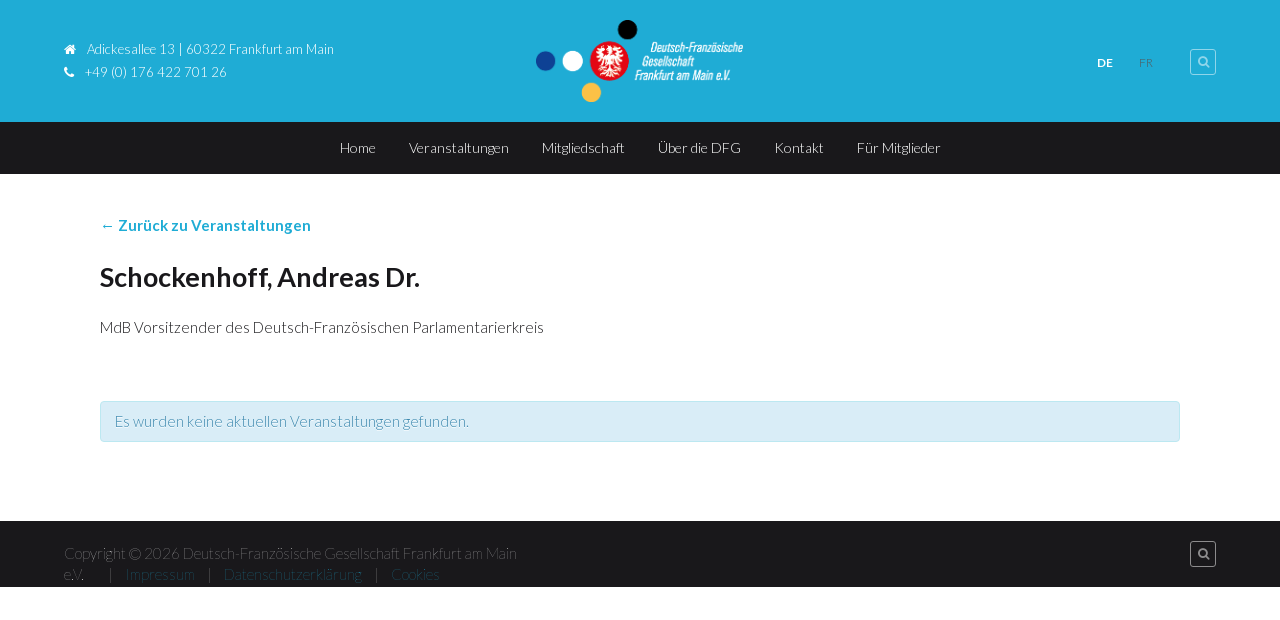

--- FILE ---
content_type: text/html; charset=UTF-8
request_url: https://www.dfg-frankfurt.de/referent/schockenhoff-andreas-dr/
body_size: 18013
content:
<!DOCTYPE HTML>
<html lang="de-DE">
<head>
<title>Veranstaltungen anstehendeDeutsch-Französische Gesellschaft Frankfurt am Main eV</title>
<meta charset="UTF-8">
<meta name="viewport" content="width=device-width, minimum-scale=1, maximum-scale=1" />
<link rel="shortcut icon" href="https://www.dfg-frankfurt.de/wp-content/uploads/favicon.ico" />
<meta name='robots' content='max-image-preview:large' />
<link rel="alternate" hreflang="de" href="https://www.dfg-frankfurt.de/referent/schockenhoff-andreas-dr/" />
<link rel="alternate" hreflang="fr" href="https://www.dfg-frankfurt.de/fr/conférencier/schockenhoff-andreas-dr/" />
<link rel="alternate" hreflang="x-default" href="https://www.dfg-frankfurt.de/referent/schockenhoff-andreas-dr/" />
<link rel='dns-prefetch' href='//www.dfg-frankfurt.de' />
<link rel='dns-prefetch' href='//maxcdn.bootstrapcdn.com' />
<link rel='dns-prefetch' href='//fonts.googleapis.com' />
<link rel="alternate" type="application/rss+xml" title="Deutsch-Französische Gesellschaft Frankfurt am Main eV &raquo; Feed" href="https://www.dfg-frankfurt.de/feed/" />
<link rel="alternate" type="application/rss+xml" title="Deutsch-Französische Gesellschaft Frankfurt am Main eV &raquo; Kommentar-Feed" href="https://www.dfg-frankfurt.de/comments/feed/" />
<link rel="alternate" type="text/calendar" title="Deutsch-Französische Gesellschaft Frankfurt am Main eV &raquo; iCal Feed" href="https://www.dfg-frankfurt.de/veranstaltungsplan/?ical=1" />
<script type="text/javascript">
/* <![CDATA[ */
window._wpemojiSettings = {"baseUrl":"https:\/\/s.w.org\/images\/core\/emoji\/14.0.0\/72x72\/","ext":".png","svgUrl":"https:\/\/s.w.org\/images\/core\/emoji\/14.0.0\/svg\/","svgExt":".svg","source":{"concatemoji":"https:\/\/www.dfg-frankfurt.de\/wp-includes\/js\/wp-emoji-release.min.js?ver=6.4.7"}};
/*! This file is auto-generated */
!function(i,n){var o,s,e;function c(e){try{var t={supportTests:e,timestamp:(new Date).valueOf()};sessionStorage.setItem(o,JSON.stringify(t))}catch(e){}}function p(e,t,n){e.clearRect(0,0,e.canvas.width,e.canvas.height),e.fillText(t,0,0);var t=new Uint32Array(e.getImageData(0,0,e.canvas.width,e.canvas.height).data),r=(e.clearRect(0,0,e.canvas.width,e.canvas.height),e.fillText(n,0,0),new Uint32Array(e.getImageData(0,0,e.canvas.width,e.canvas.height).data));return t.every(function(e,t){return e===r[t]})}function u(e,t,n){switch(t){case"flag":return n(e,"\ud83c\udff3\ufe0f\u200d\u26a7\ufe0f","\ud83c\udff3\ufe0f\u200b\u26a7\ufe0f")?!1:!n(e,"\ud83c\uddfa\ud83c\uddf3","\ud83c\uddfa\u200b\ud83c\uddf3")&&!n(e,"\ud83c\udff4\udb40\udc67\udb40\udc62\udb40\udc65\udb40\udc6e\udb40\udc67\udb40\udc7f","\ud83c\udff4\u200b\udb40\udc67\u200b\udb40\udc62\u200b\udb40\udc65\u200b\udb40\udc6e\u200b\udb40\udc67\u200b\udb40\udc7f");case"emoji":return!n(e,"\ud83e\udef1\ud83c\udffb\u200d\ud83e\udef2\ud83c\udfff","\ud83e\udef1\ud83c\udffb\u200b\ud83e\udef2\ud83c\udfff")}return!1}function f(e,t,n){var r="undefined"!=typeof WorkerGlobalScope&&self instanceof WorkerGlobalScope?new OffscreenCanvas(300,150):i.createElement("canvas"),a=r.getContext("2d",{willReadFrequently:!0}),o=(a.textBaseline="top",a.font="600 32px Arial",{});return e.forEach(function(e){o[e]=t(a,e,n)}),o}function t(e){var t=i.createElement("script");t.src=e,t.defer=!0,i.head.appendChild(t)}"undefined"!=typeof Promise&&(o="wpEmojiSettingsSupports",s=["flag","emoji"],n.supports={everything:!0,everythingExceptFlag:!0},e=new Promise(function(e){i.addEventListener("DOMContentLoaded",e,{once:!0})}),new Promise(function(t){var n=function(){try{var e=JSON.parse(sessionStorage.getItem(o));if("object"==typeof e&&"number"==typeof e.timestamp&&(new Date).valueOf()<e.timestamp+604800&&"object"==typeof e.supportTests)return e.supportTests}catch(e){}return null}();if(!n){if("undefined"!=typeof Worker&&"undefined"!=typeof OffscreenCanvas&&"undefined"!=typeof URL&&URL.createObjectURL&&"undefined"!=typeof Blob)try{var e="postMessage("+f.toString()+"("+[JSON.stringify(s),u.toString(),p.toString()].join(",")+"));",r=new Blob([e],{type:"text/javascript"}),a=new Worker(URL.createObjectURL(r),{name:"wpTestEmojiSupports"});return void(a.onmessage=function(e){c(n=e.data),a.terminate(),t(n)})}catch(e){}c(n=f(s,u,p))}t(n)}).then(function(e){for(var t in e)n.supports[t]=e[t],n.supports.everything=n.supports.everything&&n.supports[t],"flag"!==t&&(n.supports.everythingExceptFlag=n.supports.everythingExceptFlag&&n.supports[t]);n.supports.everythingExceptFlag=n.supports.everythingExceptFlag&&!n.supports.flag,n.DOMReady=!1,n.readyCallback=function(){n.DOMReady=!0}}).then(function(){return e}).then(function(){var e;n.supports.everything||(n.readyCallback(),(e=n.source||{}).concatemoji?t(e.concatemoji):e.wpemoji&&e.twemoji&&(t(e.twemoji),t(e.wpemoji)))}))}((window,document),window._wpemojiSettings);
/* ]]> */
</script>
<style id='wp-emoji-styles-inline-css' type='text/css'>
img.wp-smiley, img.emoji {
display: inline !important;
border: none !important;
box-shadow: none !important;
height: 1em !important;
width: 1em !important;
margin: 0 0.07em !important;
vertical-align: -0.1em !important;
background: none !important;
padding: 0 !important;
}
</style>
<link rel='stylesheet' id='contact-form-7-css' href='https://www.dfg-frankfurt.de/wp-content/plugins/contact-form-7/includes/css/styles.css?ver=5.9.8' type='text/css' media='all' />
<link rel='stylesheet' id='font-awesome-css' href='https://www.dfg-frankfurt.de/wp-content/plugins/smooth-scroll-up/css/font-awesome.min.css?ver=4.6.3' type='text/css' media='all' />
<link rel='stylesheet' id='scrollup-css-css' href='https://www.dfg-frankfurt.de/wp-content/plugins/smooth-scroll-up/css/scrollup.css?ver=6.4.7' type='text/css' media='all' />
<link rel='stylesheet' id='tribe-events-custom-jquery-styles-css' href='https://www.dfg-frankfurt.de/wp-content/plugins/the-events-calendar/vendor/jquery/smoothness/jquery-ui-1.8.23.custom.css?ver=6.4.7' type='text/css' media='all' />
<link rel='stylesheet' id='tribe-events-full-calendar-style-css' href='https://www.dfg-frankfurt.de/wp-content/plugins/the-events-calendar/src/resources/css/tribe-events-full.min.css?ver=4.6.10.1' type='text/css' media='all' />
<link rel='stylesheet' id='tribe-events-calendar-style-css' href='https://www.dfg-frankfurt.de/wp-content/plugins/the-events-calendar/src/resources/css/tribe-events-theme.min.css?ver=4.6.10.1' type='text/css' media='all' />
<link rel='stylesheet' id='tribe-events-calendar-full-mobile-style-css' href='https://www.dfg-frankfurt.de/wp-content/plugins/the-events-calendar/src/resources/css/tribe-events-full-mobile.min.css?ver=4.6.10.1' type='text/css' media='only screen and (max-width: 768px)' />
<link rel='stylesheet' id='tribe-events-calendar-mobile-style-css' href='https://www.dfg-frankfurt.de/wp-content/plugins/the-events-calendar/src/resources/css/tribe-events-theme-mobile.min.css?ver=4.6.10.1' type='text/css' media='only screen and (max-width: 768px)' />
<link rel='stylesheet' id='wpml-legacy-horizontal-list-0-css' href='https://www.dfg-frankfurt.de/wp-content/plugins/sitepress-multilingual-cms/templates/language-switchers/legacy-list-horizontal/style.min.css?ver=1' type='text/css' media='all' />
<style id='wpml-legacy-horizontal-list-0-inline-css' type='text/css'>
.wpml-ls-statics-shortcode_actions, .wpml-ls-statics-shortcode_actions .wpml-ls-sub-menu, .wpml-ls-statics-shortcode_actions a {border-color:#000000;}.wpml-ls-statics-shortcode_actions a, .wpml-ls-statics-shortcode_actions .wpml-ls-sub-menu a, .wpml-ls-statics-shortcode_actions .wpml-ls-sub-menu a:link, .wpml-ls-statics-shortcode_actions li:not(.wpml-ls-current-language) .wpml-ls-link, .wpml-ls-statics-shortcode_actions li:not(.wpml-ls-current-language) .wpml-ls-link:link {color:#555555;background-color:#ffffff;}.wpml-ls-statics-shortcode_actions .wpml-ls-sub-menu a:hover,.wpml-ls-statics-shortcode_actions .wpml-ls-sub-menu a:focus, .wpml-ls-statics-shortcode_actions .wpml-ls-sub-menu a:link:hover, .wpml-ls-statics-shortcode_actions .wpml-ls-sub-menu a:link:focus {color:#000000;background-color:#eeeeee;}.wpml-ls-statics-shortcode_actions .wpml-ls-current-language > a {color:#ffffff;background-color:#000000;}.wpml-ls-statics-shortcode_actions .wpml-ls-current-language:hover>a, .wpml-ls-statics-shortcode_actions .wpml-ls-current-language>a:focus {color:#ffffff;background-color:#000000;}
.wpml-ls-legacy-list-horizontal { font-size:12px; border-width: 0px; border-color: none; border-image-source: none; border-image-slice: 100% 100% 100% 100%; border-image-width: 1 1 1 1; border-image-outset: 0 0 0 0; padding-top: 27px; padding-right: 1px; padding-bottom: 7px; padding-left: 1px; clear: both; } .wpml-ls-statics-shortcode_actions a { color: #fff; background-color: transparent !important; } .wpml-ls-statics-shortcode_actions a:hover, .wpml-ls-statics-shortcode_actions a:focus { color: #fff; background-color: transparent !important; text-decoration:underline; } .wpml-ls-legacy-list-horizontal a { display:block; text-decoration:none; padding:5px 12px 5px 5px; line-height:1; width: 40px; } .wpml-ls-current-language{ font-weight: bold; }
</style>
<link rel='stylesheet' id='tribe-events-full-pro-calendar-style-css' href='https://www.dfg-frankfurt.de/wp-content/plugins/events-calendar-pro/src/resources/css/tribe-events-pro-full.min.css?ver=4.4.22' type='text/css' media='all' />
<link rel='stylesheet' id='tribe-events-calendar-pro-style-css' href='https://www.dfg-frankfurt.de/wp-content/plugins/events-calendar-pro/src/resources/css/tribe-events-pro-theme.min.css?ver=4.4.22' type='text/css' media='all' />
<link rel='stylesheet' id='tribe-events-calendar-full-pro-mobile-style-css' href='https://www.dfg-frankfurt.de/wp-content/plugins/events-calendar-pro/src/resources/css/tribe-events-pro-full-mobile.min.css?ver=4.4.22' type='text/css' media='only screen and (max-width: 768px)' />
<link rel='stylesheet' id='tribe-events-calendar-pro-mobile-style-css' href='https://www.dfg-frankfurt.de/wp-content/plugins/events-calendar-pro/src/resources/css/tribe-events-pro-theme-mobile.min.css?ver=4.4.22' type='text/css' media='only screen and (max-width: 768px)' />
<link rel='stylesheet' id='parent-style-css' href='https://www.dfg-frankfurt.de/wp-content/themes/espresso/style.css?ver=6.4.7' type='text/css' media='all' />
<link rel='stylesheet' id='child-theme-css-css' href='https://www.dfg-frankfurt.de/wp-content/themes/DFG-WP/style.css?ver=6.4.7' type='text/css' media='all' />
<link rel='stylesheet' id='font-awesome-css-css' href='//maxcdn.bootstrapcdn.com/font-awesome/latest/css/font-awesome.min.css?ver=6.4.7' type='text/css' media='all' />
<link rel='stylesheet' id='custom-google-fonts-css' href='//fonts.googleapis.com/css?family=Lato%3A100%2C200%2C300%2C400%2C500%2C600%2C700%2C800&#038;subset=latin%2Ccyrillic-ext%2Ccyrillic%2Cgreek-ext%2Cvietnamese%2Clatin-ext&#038;ver=1.0' type='text/css' media='all' />
<link rel='stylesheet' id='slicknav-css' href='https://www.dfg-frankfurt.de/wp-content/themes/espresso/_theme_styles/slicknav.css?ver=1.0' type='text/css' media='all' />
<link rel='stylesheet' id='fancybox-css' href='https://www.dfg-frankfurt.de/wp-content/themes/espresso/js/fancybox/jquery.fancybox.css?ver=2.1.5' type='text/css' media='all' />
<link rel='stylesheet' id='mediaelement-css' href='https://www.dfg-frankfurt.de/wp-includes/js/mediaelement/mediaelementplayer-legacy.min.css?ver=4.2.17' type='text/css' media='all' />
<link rel='stylesheet' id='custom-stylesheet-css' href='https://www.dfg-frankfurt.de/wp-content/themes/DFG-WP/style.css?ver=1.0' type='text/css' media='all' />
<link rel='stylesheet' id='custom-transitions-css' href='https://www.dfg-frankfurt.de/wp-content/themes/espresso/_theme_styles/transitions.css?ver=1.0' type='text/css' media='all' />
<link rel='stylesheet' id='custom-magnific-css' href='https://www.dfg-frankfurt.de/wp-content/themes/espresso/_theme_styles/magnific.css?ver=0.9.5' type='text/css' media='all' />
<link rel='stylesheet' id='custom-responsive-css' href='https://www.dfg-frankfurt.de/wp-content/themes/espresso/_theme_styles/responsive.css?ver=2.0' type='text/css' media='all' />
<link rel='stylesheet' id='event-tickets-plus-tickets-css-css' href='https://www.dfg-frankfurt.de/wp-content/plugins/event-tickets-plus/src/resources/css/tickets.min.css?ver=4.6.2' type='text/css' media='all' />
<link rel='stylesheet' id='borlabs-cookie-css' href='https://www.dfg-frankfurt.de/wp-content/cache/borlabs-cookie/borlabs-cookie_1_de.css?ver=2.2.49-24' type='text/css' media='all' />
<link rel='stylesheet' id='js_composer_custom_css-css' href='//www.dfg-frankfurt.de/wp-content/uploads/js_composer/custom.css?ver=6.10.0' type='text/css' media='all' />
<script type="text/javascript" src="https://www.dfg-frankfurt.de/wp-content/plugins/enable-jquery-migrate-helper/js/jquery/jquery-1.12.4-wp.js?ver=1.12.4-wp" id="jquery-core-js"></script>
<script type="text/javascript" src="https://www.dfg-frankfurt.de/wp-content/plugins/enable-jquery-migrate-helper/js/jquery-migrate/jquery-migrate-1.4.1-wp.js?ver=1.4.1-wp" id="jquery-migrate-js"></script>
<script type="text/javascript" src="https://www.dfg-frankfurt.de/wp-content/plugins/the-events-calendar/vendor/jquery-resize/jquery.ba-resize.min.js?ver=1.1" id="tribe-events-jquery-resize-js"></script>
<script type="text/javascript" id="tribe-events-calendar-script-js-extra">
/* <![CDATA[ */
var tribe_js_config = {"permalink_settings":"\/%postname%\/","events_post_type":"tribe_events","events_base":"https:\/\/www.dfg-frankfurt.de\/veranstaltungsplan\/"};
/* ]]> */
</script>
<script type="text/javascript" src="https://www.dfg-frankfurt.de/wp-content/plugins/the-events-calendar/src/resources/js/tribe-events.min.js?ver=4.6.10.1" id="tribe-events-calendar-script-js"></script>
<script type="text/javascript" id="tribe-events-pro-js-extra">
/* <![CDATA[ */
var TribeEventsPro = {"geocenter":{"max_lat":52.516969,"max_lng":13.379259,"min_lat":46.227638,"min_lng":2.213749},"map_tooltip_event":"Veranstaltung: ","map_tooltip_address":"Adresse: "};
/* ]]> */
</script>
<script type="text/javascript" src="https://www.dfg-frankfurt.de/wp-content/plugins/events-calendar-pro/src/resources/js/tribe-events-pro.min.js?ver=4.4.22" id="tribe-events-pro-js"></script>
<script type="text/javascript" src="https://www.dfg-frankfurt.de/wp-content/themes/espresso/js/html5.js?ver=1.0" id="html5-js"></script>
<script type="text/javascript" src="https://www.dfg-frankfurt.de/wp-content/themes/espresso/js/modernizr.js?ver=2.6.0" id="custom-modernizr-js"></script>
<script type="text/javascript" src="https://www.dfg-frankfurt.de/wp-content/themes/espresso/js/jquery_countdown/jquery.plugin.min.js?ver=1.0.1" id="jqueryPlugin-js"></script>
<script type="text/javascript" src="https://www.dfg-frankfurt.de/wp-content/themes/espresso/js/jquery_countdown/jquery.countdown.min.js?ver=2.0.1" id="jqueryCountdown-js"></script>
<script type="text/javascript" src="https://www.dfg-frankfurt.de/wp-content/themes/espresso/js/jquery_countdown/jquery.countdown-de.js?ver=2.0.1" id="jqueryCountdownLang-js"></script>
<link rel="https://api.w.org/" href="https://www.dfg-frankfurt.de/wp-json/" /><link rel="EditURI" type="application/rsd+xml" title="RSD" href="https://www.dfg-frankfurt.de/xmlrpc.php?rsd" />
<meta name="generator" content="WordPress 6.4.7" />
<link rel="canonical" href="https://www.dfg-frankfurt.de/referent/schockenhoff-andreas-dr/" />
<link rel='shortlink' href='https://www.dfg-frankfurt.de/?p=3386' />
<link rel="alternate" type="application/json+oembed" href="https://www.dfg-frankfurt.de/wp-json/oembed/1.0/embed?url=https%3A%2F%2Fwww.dfg-frankfurt.de%2Freferent%2Fschockenhoff-andreas-dr%2F" />
<link rel="alternate" type="text/xml+oembed" href="https://www.dfg-frankfurt.de/wp-json/oembed/1.0/embed?url=https%3A%2F%2Fwww.dfg-frankfurt.de%2Freferent%2Fschockenhoff-andreas-dr%2F&#038;format=xml" />
<meta name="generator" content="WPML ver:4.8.6 stt:4,3;" />
<meta name="tec-api-version" content="v1"><meta name="tec-api-origin" content="https://www.dfg-frankfurt.de"><link rel="https://theeventscalendar.com/" href="https://www.dfg-frankfurt.de/wp-json/tribe/events/v1/" />
<script type="text/javascript">
var jQueryMigrateHelperHasSentDowngrade = false;
window.onerror = function( msg, url, line, col, error ) {
// Break out early, do not processing if a downgrade reqeust was already sent.
if ( jQueryMigrateHelperHasSentDowngrade ) {
return true;
}
var xhr = new XMLHttpRequest();
var nonce = '1b6e22cb1e';
var jQueryFunctions = [
'andSelf',
'browser',
'live',
'boxModel',
'support.boxModel',
'size',
'swap',
'clean',
'sub',
];
var match_pattern = /\)\.(.+?) is not a function/;
var erroredFunction = msg.match( match_pattern );
// If there was no matching functions, do not try to downgrade.
if ( null === erroredFunction || typeof erroredFunction !== 'object' || typeof erroredFunction[1] === "undefined" || -1 === jQueryFunctions.indexOf( erroredFunction[1] ) ) {
return true;
}
// Set that we've now attempted a downgrade request.
jQueryMigrateHelperHasSentDowngrade = true;
xhr.open( 'POST', 'https://www.dfg-frankfurt.de/wp-admin/admin-ajax.php' );
xhr.setRequestHeader( 'Content-Type', 'application/x-www-form-urlencoded' );
xhr.onload = function () {
var response,
reload = false;
if ( 200 === xhr.status ) {
try {
response = JSON.parse( xhr.response );
reload = response.data.reload;
} catch ( e ) {
reload = false;
}
}
// Automatically reload the page if a deprecation caused an automatic downgrade, ensure visitors get the best possible experience.
if ( reload ) {
location.reload();
}
};
xhr.send( encodeURI( 'action=jquery-migrate-downgrade-version&_wpnonce=' + nonce ) );
// Suppress error alerts in older browsers
return true;
}
</script>
<style type="text/css">		/* WOOCOMMERCE */
.woocommerce a.button, .woocommerce button.button, .woocommerce input.button, .woocommerce #review_form #submit, .woocommerce #payment #place_order, .woocommerce-page #payment #place_order,
.woocommerce div.product form.cart .button, .woocommerce #content div.product form.cart .button, .woocommerce-page div.product form.cart .button, .woocommerce-page #content div.product form.cart .button,
.woocommerce #review_form #respond .form-submit input, .woocommerce-page #review_form #respond .form-submit input {
background:#1facd5; color:#fff; }
.woocommerce a.button:hover, .woocommerce button.button:hover, .woocommerce input.button:hover, .woocommerce #review_form #submit:hover, .woocommerce #payment #place_order:hover, .woocommerce-page #payment #place_order:hover,
.woocommerce div.product form.cart .button:hover, .woocommerce #content div.product form.cart .button:hover, .woocommerce-page div.product form.cart .button:hover, .woocommerce-page #content div.product form.cart .button:hover,
.woocommerce #review_form #respond .form-submit input:hover, .woocommerce-page #review_form #respond .form-submit input:hover {
background:#333; color:#fff; }
.woocommerce a.button.alt, .woocommerce button.button.alt, .woocommerce input.button.alt, .woocommerce #respond input#submit.alt, .woocommerce #content input.button.alt, .woocommerce-page a.button.alt, .woocommerce-page button.button.alt, .woocommerce-page input.button.alt, .woocommerce-page #respond input#submit.alt, .woocommerce-page #content input.button.alt {
background:#1facd5; color:#fff; }
.woocommerce a.button.alt:hover, .woocommerce button.button.alt:hover, .woocommerce input.button.alt:hover, .woocommerce #respond input#submit.alt:hover, .woocommerce #content input.button.alt:hover, .woocommerce-page a.button.alt:hover, .woocommerce-page button.button.alt:hover, .woocommerce-page input.button.alt:hover, .woocommerce-page #respond input#submit.alt:hover, .woocommerce-page #content input.button.alt:hover {
background:#333; color:#fff; }
/* CONTENT COLOR */
body, h2.centered span, h1.page-title span { background:#ffffff; }
header#header,
a.es-button,
#ctas article h3,
.colored-block,
#searchform input.es-button,
#wp-calendar caption,
.widget-button,
p.tribe-events-widget-link a,
#respond input#submit,
input.wpcf7-submit,
ol.commentlist li.comment div.reply a,
nav#main-nav .dropdown,
#cancel-comment-reply-link,
.slicknav_nav .slicknav_item:hover,
.slicknav_nav a:hover,
.slicknav_btn,
#pagination ul li a,
.gform_wrapper .gform_footer input.button,
.gform_wrapper .gform_footer input[type=submit], button[type=submit] { background:#1facd5 !important; }
a, #homepage-events article small span, #footer-widgets article.hours-block p.right, #respond span.required, #page-post article.page-content h3, section.social-search .search form input[type=submit] { color:#1facd5; }
nav#main-nav.full ul li a:hover { background:rgba(31, 172, 213, 0.25); }
#footer-widgets .overlay, #mobile-slider .colored-wrap { background:rgba(31, 172, 213, 0.40) !important; }
.gform_wrapper .gsection { border-bottom:5px solid #1facd5 !important; }
.gform_wrapper input, .gform_wrapper select { color:#1facd5 !important; }
#recent-tweets h3, #recent-tweets .tweet p, #recent-tweets .tweet small, #recent-tweets .tweet p a, #recent-tweets .tweet small a, #recent-tweets .btn-prev, #recent-tweets .btn-next { color:#fff; }
a.es-button:hover,
a.es-button.black,
input[type=button]:hover, input[type=submit]:hover,
#footer-widgets,
.widget-button:hover,
button[type=submit]:hover { background:#000 !important; }
/* Dark Color */
nav#main-nav.full,
section#ctas,
#top,
.slicknav_menu,
footer { background:#19181b !important; }
/* Tribe Events - Main Color */
#tribe_events_filters_wrapper input[type=submit],
.tribe-events-button,
.entry-content .tribe-events-button,
.tribe-events-button.tribe-inactive,
.entry-content .tribe-events-button:hover,
.tribe-events-button:hover,
.tribe-events-button.tribe-active:hover,
.tribe-events-read-more,
.tribe-events-calendar thead th,
.tribe-events-grid .tribe-grid-header .tribe-grid-content-wrap .column,
.tribe-grid-header { background:#1facd5 !important; color:#fff; }
.tribe-events-calendar thead th,
.tribe-events-grid .tribe-grid-header .tribe-grid-content-wrap .column,
.tribe-grid-header,
.es-views-list ul li.tribe-bar-active a { border-color:#1facd5 !important; }
#tribe-events-content .tribe-events-tooltip h4,
#tribe_events_filters_wrapper .tribe_events_slider_val,
.single-tribe_events a.tribe-events-ical,
.single-tribe_events a.tribe-events-gcal { color:#1facd5; }
/* Tribe Events - Dark Color */
#tribe-bar-form #tribe-bar-views,
#tribe-bar-views.tribe-bar-views-open .tribe-bar-views-list,
#tribe-bar-form #tribe-bar-views .tribe-bar-views-inner,
#tribe-bar-views .tribe-bar-views-list .tribe-bar-views-option a { background:#19181b !important; border-color:#19181b !important; }
.tribe-mini-calendar-nav td { background:#1facd5 !important; border-color:#1facd5 !important; }
.tribe-mini-calendar th, .tribe-mini-calendar-event .list-date { background:#19181b !important; border-color:#19181b !important; }
.tribe-mini-calendar td.tribe-events-has-events { background:#1facd5 !important; }
/* Tribe Events - Black */
a.tribe-events-read-more:hover,
p.tribe-events-widget-link a:hover { background:#000 !important; }
.tribe-grid-allday .hentry.vevent > div,
.tribe-grid-body div[id*="tribe-events-event-"] .hentry.vevent { border:1px solid #19181b !important; background:rgba(25, 24, 27, 0.75) !important; }
.tribe-grid-allday .hentry.vevent > div:hover,
.tribe-grid-body div[id*="tribe-events-event-"] .hentry.vevent:hover { background:#19181b !important; color:#fff; }
.tribe-mini-calendar td.tribe-events-has-events a:hover { background:rgba(25, 24, 27, 0.40) !important; }
.tribe-mini-calendar td.tribe-events-has-events.tribe-mini-calendar-today a:hover { background:#19181b !important; }
.tribe-mini-calendar td.tribe-events-has-events.tribe-events-present a { border: 4px solid #19181b; padding: 1px 5px 11px 5px; }
.tribe-mini-calendar td.tribe-events-has-events.tribe-mini-calendar-today a { background:#19181b !important; border:none; padding: 5px 5px 15px 5px; }
@media only screen and (max-width: 767px) {
.tribe-events-sub-nav li a { background:#1facd5 !important; color:#fff; }
}
a.es-button.black:hover { background:rgba(0,0,0,0.5); }
/* FONT */
body, input, select, textarea { font-family:'Lato', sans-serif; }
/* Responsive Coloring */
@media only screen and (max-width: 723px) {
.carousel { background:#000; }
.secondary-wrap {
background:rgba(31, 172, 213, 0.40);
}
}
body { background:#fff url('#'); background-repeat: no-repeat; background-position: top center; background-attachment: static; }
@media only screen and (max-width: 600px) { #top .shell section.left, #top .shell section.right, .hide-spacer-on-mobile { display:none; }#top { display:none; } }article.page-content { color:#19181b !important; }article.page-content h1 { color:#19181b !important; }article.page-content h2 { color:#19181b !important; }article.page-content h3 { color:#1facd5; }article.page-content h4 { color:#19181b !important; }article.page-content h5 { color:#19181b !important; }article.page-content h6 { color:#aaa !important; }article.page-content blockquote p { color:#aaa !important; }#ctas article img { -webkit-filter: grayscale(0%) !important; }section#ctas { background-color:#eeeeee !important; }#ctas article h3 { background:#1facd5 !important; }#ctas article h3 { color:#ffffff !important; }section#ctas a.es-button { background:#1facd5 !important; }section#ctas a.es-button { color:#ffffff !important; }section#ctas a.es-button:hover { background:#19181b !important; }section#ctas a.es-button:hover { color:#ffffff !important; }#ctas article { background:#ffffff !important; }#ctas article p { color:#19181b !important; }article.recent-post-block img { -ms-filter: "progid:DXImageTransform.Microsoft.Alpha(Opacity=100)"; filter: alpha(opacity=100); -moz-opacity: 1; -khtml-opacity: 1; opacity: 1; -webkit-filter: grayscale(0%) !important; }</style><meta name="generator" content="Powered by WPBakery Page Builder - drag and drop page builder for WordPress."/>
<script type="application/ld+json">
[{"@context":"http://schema.org","@type":"Person","name":"Schockenhoff, Andreas Dr.","description":"&lt;p&gt;MdB Vorsitzender des Deutsch-Franz\u00f6sischen Parlamentarierkreis&lt;/p&gt;\\n","url":"https://www.dfg-frankfurt.de/referent/schockenhoff-andreas-dr/","telephone":"","email":"","sameAs":""}]
</script>		<style type="text/css" id="wp-custom-css">
/*
Füge deinen eigenen CSS-Code nach diesem Kommentar hinter dem abschließenden Schrägstrich ein. 
Klicke auf das Hilfe-Symbol oben, um mehr zu erfahren.
a.envira-gallery-link {
cursor: default;
pointer-events: none;
}
.envira-gallery-link {
pointer-events: none;
}
.envira-gallery-item-inner.envira-gallery-item-inner.envira-gallery-item-inner.envira-gallery-item-inner.envira-gallery-item-inner:hover img.envira-gallery-image.envira-gallery-image.envira-gallery-image.envira-gallery-image.envira-gallery-image.envira-gallery-image { 
opacity: 1 !important; 
}
*/		</style>
<noscript><style> .wpb_animate_when_almost_visible { opacity: 1; }</style></noscript>
<!--[if !IE]><!--><script>
if (/*@cc_on!@*/false) {
// Do nothing
} else {
document.documentElement.className+=' not-ie10';
}
</script><!--<![endif]-->
<!--[if gte IE 9]>
<style>
.video-js video { display:none; }
.video-js .vjs-poster { display:block !important; }
</style>
<![endif]-->
</head>
<body class="tribe_organizer-template-default single single-tribe_organizer postid-3386 tribe-no-js tribe-events-uses-geolocation wpb-js-composer js-comp-ver-6.10.0 vc_responsive  tribe-events-style-full tribe-events-style-theme tribe-theme-parent-espresso tribe-theme-child-DFG-WP tribe-events-page-template"><ul id="mobileNav" class="menu"><li id="menu-item-2728" class="menu-item menu-item-type-post_type menu-item-object-page menu-item-home menu-item-2728"><a href="https://www.dfg-frankfurt.de/" page-id="2719" available_homepage="yes">Home</a></li>
<li id="menu-item-2732" class="menu-item menu-item-type-post_type menu-item-object-page menu-item-has-children menu-item-2732"><a href="https://www.dfg-frankfurt.de/veranstaltungen/" page-id="430" available_homepage="yes">Veranstaltungen</a>
<ul class="sub-menu">
<li id="menu-item-5032" class="menu-item menu-item-type-custom menu-item-object-custom menu-item-5032"><a href="/veranstaltungsplan" page-id="5032">Aktuelle Veranstaltungen</a></li>
<li id="menu-item-15078" class="menu-item menu-item-type-custom menu-item-object-custom menu-item-15078"><a href="/veranstaltungsplan/liste/?tribe_event_display=past&#038;tribe_paged=1" page-id="15078">Vergangene Veranstaltungen</a></li>
<li id="menu-item-5319" class="menu-item menu-item-type-post_type menu-item-object-page current_page_parent menu-item-5319"><a href="https://www.dfg-frankfurt.de/pressearchiv/" page-id="5178">Pressearchiv</a></li>
</ul>
</li>
<li id="menu-item-2754" class="menu-item menu-item-type-post_type menu-item-object-page menu-item-2754"><a href="https://www.dfg-frankfurt.de/mitgliedschaft/" page-id="2747" available_homepage="yes">Mitgliedschaft</a></li>
<li id="menu-item-2813" class="menu-item menu-item-type-post_type menu-item-object-page menu-item-has-children menu-item-2813"><a href="https://www.dfg-frankfurt.de/ueber-die-dfg/" page-id="2811" available_homepage="yes">Über die DFG</a>
<ul class="sub-menu">
<li id="menu-item-4857" class="menu-item menu-item-type-post_type menu-item-object-page menu-item-4857"><a href="https://www.dfg-frankfurt.de/ueber-die-dfg/unsere-geschichte/" page-id="2832" available_homepage="yes">Unsere Geschichte</a></li>
<li id="menu-item-4856" class="menu-item menu-item-type-post_type menu-item-object-page menu-item-4856"><a href="https://www.dfg-frankfurt.de/ueber-die-dfg/der-vorstand/" page-id="2847" available_homepage="yes">Der Vorstand</a></li>
<li id="menu-item-4855" class="menu-item menu-item-type-post_type menu-item-object-page menu-item-4855"><a href="https://www.dfg-frankfurt.de/ueber-die-dfg/unsere-sponsoren/" page-id="2863" available_homepage="yes">Unsere Fördermitglieder</a></li>
<li id="menu-item-4879" class="menu-item menu-item-type-post_type menu-item-object-page menu-item-4879"><a href="https://www.dfg-frankfurt.de/unsere-referenten/" page-id="4865" available_homepage="yes">Unsere Referenten</a></li>
</ul>
</li>
<li id="menu-item-2874" class="menu-item menu-item-type-post_type menu-item-object-page menu-item-2874"><a href="https://www.dfg-frankfurt.de/kontakt/" page-id="31" available_homepage="yes">Kontakt</a></li>
<li id="menu-item-20356" class="menu-item menu-item-type-custom menu-item-object-custom menu-item-20356"><a href="https://easyverein.com/public/DFG/" page-id="20356">Für Mitglieder</a></li>
</ul>
<section id="top" class="mobile-top">
<div class="shell"><section class="left location"><span><i class="fa fa-home"></i>&nbsp;&nbsp;Adickesallee 13 | 60322 Frankfurt am Main</span><span><i class="fa fa-phone"></i>&nbsp;&nbsp;+49 (0) 176 422 701 26</span></section>	<section class="right social-search">
<div class="search">
<form action="https://www.dfg-frankfurt.de">
<input type="text" class="field" name="s" title="Suchen ..." value="Suchen ..." />
<input type="submit" value="Los" />
</form>
</div>
</section>		
</div>
</section>
<header id="header" class="def" style="height:122px;">
<div class="shell" style="height:122px;">
<section class="left location" style="height:122px;"><span><i class="fa fa-home"></i>&nbsp;&nbsp;Adickesallee 13 | 60322 Frankfurt am Main</span><span><i class="fa fa-phone"></i>&nbsp;&nbsp;+49 (0) 176 422 701 26</span></section>		
<a class="logo-image" style="left:50%; width:207px; margin:-41px 0 0 -104px;" href="https://www.dfg-frankfurt.de"><img src="https://www.dfg-frankfurt.de/wp-content/uploads/dfg-logo-weiss-retina.png" alt="Deutsch-Französische Gesellschaft Frankfurt am Main eV" style="height:82px;" /></a>	<section class="right social-search">
<div class="search">
<form action="https://www.dfg-frankfurt.de">
<input type="text" class="field" name="s" title="Suchen ..." value="Suchen ..." />
<input type="submit" value="Los" />
</form>
</div>
</section>		
<div id="wpml-lang-sel">
<div class="lang_sel_list_horizontal wpml-ls-statics-shortcode_actions wpml-ls wpml-ls-legacy-list-horizontal" id="lang_sel_list">
<ul role="menu"><li class="icl-de wpml-ls-slot-shortcode_actions wpml-ls-item wpml-ls-item-de wpml-ls-current-language wpml-ls-first-item wpml-ls-item-legacy-list-horizontal" role="none">
<a href="https://www.dfg-frankfurt.de/referent/schockenhoff-andreas-dr/" class="wpml-ls-link" role="menuitem" >
<span class="wpml-ls-native icl_lang_sel_native" role="menuitem">DE</span></a>
</li><li class="icl-fr wpml-ls-slot-shortcode_actions wpml-ls-item wpml-ls-item-fr wpml-ls-last-item wpml-ls-item-legacy-list-horizontal" role="none">
<a href="https://www.dfg-frankfurt.de/fr/conférencier/schockenhoff-andreas-dr/" class="wpml-ls-link" role="menuitem"  aria-label="Zu FR wechseln" title="Zu FR wechseln" >
<span class="wpml-ls-native icl_lang_sel_native" lang="fr">FR</span></a>
</li></ul>
</div>
</div>
</div>
</header>
<div class="mobile-nav-holder">
<div id="mobileSlickNav"></div>
</div>
<nav id="main-nav" class="full">
<div class="shell">
<ul id="menu-mainmenu_de" class="menu"><li class="menu-item menu-item-type-post_type menu-item-object-page menu-item-home menu-item-2728"><a href="https://www.dfg-frankfurt.de/" page-id="2719" available_homepage="yes">Home</a></li>
<li class="menu-item menu-item-type-post_type menu-item-object-page menu-item-has-children menu-item-2732"><a href="https://www.dfg-frankfurt.de/veranstaltungen/" page-id="430" available_homepage="yes">Veranstaltungen</a>
<section class="dropdown"><ul>
<li class="menu-item menu-item-type-custom menu-item-object-custom menu-item-5032"><a href="/veranstaltungsplan" page-id="5032">Aktuelle Veranstaltungen</a></li>
<li class="menu-item menu-item-type-custom menu-item-object-custom menu-item-15078"><a href="/veranstaltungsplan/liste/?tribe_event_display=past&#038;tribe_paged=1" page-id="15078">Vergangene Veranstaltungen</a></li>
<li class="menu-item menu-item-type-post_type menu-item-object-page current_page_parent menu-item-5319"><a href="https://www.dfg-frankfurt.de/pressearchiv/" page-id="5178">Pressearchiv</a></li>
</ul></section>
</li>
<li class="menu-item menu-item-type-post_type menu-item-object-page menu-item-2754"><a href="https://www.dfg-frankfurt.de/mitgliedschaft/" page-id="2747" available_homepage="yes">Mitgliedschaft</a></li>
<li class="menu-item menu-item-type-post_type menu-item-object-page menu-item-has-children menu-item-2813"><a href="https://www.dfg-frankfurt.de/ueber-die-dfg/" page-id="2811" available_homepage="yes">Über die DFG</a>
<section class="dropdown"><ul>
<li class="menu-item menu-item-type-post_type menu-item-object-page menu-item-4857"><a href="https://www.dfg-frankfurt.de/ueber-die-dfg/unsere-geschichte/" page-id="2832" available_homepage="yes">Unsere Geschichte</a></li>
<li class="menu-item menu-item-type-post_type menu-item-object-page menu-item-4856"><a href="https://www.dfg-frankfurt.de/ueber-die-dfg/der-vorstand/" page-id="2847" available_homepage="yes">Der Vorstand</a></li>
<li class="menu-item menu-item-type-post_type menu-item-object-page menu-item-4855"><a href="https://www.dfg-frankfurt.de/ueber-die-dfg/unsere-sponsoren/" page-id="2863" available_homepage="yes">Unsere Fördermitglieder</a></li>
<li class="menu-item menu-item-type-post_type menu-item-object-page menu-item-4879"><a href="https://www.dfg-frankfurt.de/unsere-referenten/" page-id="4865" available_homepage="yes">Unsere Referenten</a></li>
</ul></section>
</li>
<li class="menu-item menu-item-type-post_type menu-item-object-page menu-item-2874"><a href="https://www.dfg-frankfurt.de/kontakt/" page-id="31" available_homepage="yes">Kontakt</a></li>
<li class="menu-item menu-item-type-custom menu-item-object-custom menu-item-20356"><a href="https://easyverein.com/public/DFG/" page-id="20356">Für Mitglieder</a></li>
</ul>	</div>
</nav><div id="tribe-events-pg-template">
<div id="page-post" class="shell clearfix">
<article class="page-content full">
<div class="bottom-spacer"></div>
<div id="tribe-events" class="tribe-no-js" data-live_ajax="1" data-datepicker_format="11" data-category="" data-featured=""><div class="tribe-events-before-html"></div><span class="tribe-events-ajax-loading"><img class="tribe-events-spinner-medium" src="https://www.dfg-frankfurt.de/wp-content/plugins/the-events-calendar/src/resources/images/tribe-loading.gif" alt="Lade Veranstaltungen " /></span>			
<div class="tribe-events-organizer">
<p class="tribe-events-back">
<a href="https://www.dfg-frankfurt.de/veranstaltungsplan/" rel="bookmark">&larr; Zurück zu Veranstaltungen</a>
</p>
<div class="tribe-events-organizer-meta tribe-clearfix">
<!-- Organizer Title -->
<h2 class="tribe-organizer-name">Schockenhoff, Andreas Dr.</h2>
<!-- Organizer Featured Image -->
<!-- Organizer Meta -->
<!-- Organizer Content -->
<div class="tribe-organizer-description tribe-events-content">
<p>MdB Vorsitzender des Deutsch-Französischen Parlamentarierkreis</p>
</div>
</div>
<!-- .tribe-events-organizer-meta -->
<!-- Upcoming event list -->
<div id="tribe-events-content" class="tribe-events-list">
<!-- Notices -->
<div class="tribe-events-notices"><ul><li>Es wurden keine aktuellen Veranstaltungen gefunden.</li></ul></div>
<!-- List Header -->
<div id="tribe-events-header"  data-title="Veranstaltungen anstehende &#8211; Deutsch-Französische Gesellschaft Frankfurt am Main eV" data-default-mobile-view="list" data-default-view="list">
<!-- Header Navigation -->
</div><!-- #tribe-events-header -->
<!-- Events Loop -->
<!-- List Footer -->
<div id="tribe-events-footer">
<!-- Footer Navigation -->
</div><!-- #tribe-events-footer -->
</div><!-- #tribe-events-content -->
</div><!-- .tribe-events-organizer -->
<div class="tribe-events-after-html"></div></div><!-- #tribe-events -->
<!--
Dieser Kalender wird durch The Events Calendar generiert.
http://m.tri.be/18wn
-->
</article>
</div>
</div> <!-- #tribe-events-pg-template -->
	<footer class="clearfix">
<div class="shell">
<section class="left">
<p style="font-weight: 200">Copyright © 2026 Deutsch-Französische Gesellschaft Frankfurt am Main e.V.&nbsp;&nbsp;&nbsp;&nbsp;&nbsp;&nbsp;&nbsp;&nbsp;|&nbsp;&nbsp;&nbsp;&nbsp;<a href="https://www.dfg-frankfurt.de/impressum/" target="_self" title="">Impressum</a>&nbsp;&nbsp;&nbsp;&nbsp;|&nbsp;&nbsp;&nbsp;&nbsp;<a href="https://www.dfg-frankfurt.de/datenschutzerklaerung/" target="_self" title="">Datenschutzerklärung</a>&nbsp;&nbsp;&nbsp;&nbsp;|&nbsp;&nbsp;&nbsp;&nbsp;<a class="borlabs-cookie-preference" href="https://www.dfg-frankfurt.de/#">Cookies</a></p>					</section>
<section class="right social-search">
<div class="search">
<form action="https://www.dfg-frankfurt.de">
<input type="text" class="field" name="s" title="Suchen ..." value="Suchen ..." />
<input type="submit" value="Los" />
</form>
</div>
</section>				
</div>
</footer><script>var sticky_nav = true;</script><script type="text/javascript">var templateDir = "https://www.dfg-frankfurt.de/wp-content/themes/espresso"; blurSliderStyle = "blur";</script><script> var $nocnflct = jQuery.noConflict();
$nocnflct(function () {
$nocnflct.scrollUp({
scrollName: 'scrollUp', // Element ID
scrollClass: 'scrollUp scrollup-link scrollup-right', // Element Class
scrollDistance: 300, // Distance from top/bottom before showing element (px)
scrollFrom: 'top', // top or bottom
scrollSpeed: 300, // Speed back to top (ms )
easingType: 'linear', // Scroll to top easing (see http://easings.net/)
animation: 'slide', // Fade, slide, none
animationInSpeed: 200, // Animation in speed (ms )
animationOutSpeed: 200, // Animation out speed (ms )
scrollText: '<id class="fa fa-chevron-circle-up fa-2x"></id>', // Text for element, can contain HTML
scrollTitle: false, // Set a custom link title if required. Defaults to scrollText
scrollImg: false, // Set true to use image
activeOverlay: false, // Set CSS color to display scrollUp active point
zIndex: 2147483647 // Z-Index for the overlay
});
});</script>		<script>
( function ( body ) {
'use strict';
body.className = body.className.replace( /\btribe-no-js\b/, 'tribe-js' );
} )( document.body );
</script>
<!--googleoff: all--><div data-nosnippet><script id="BorlabsCookieBoxWrap" type="text/template"><div
id="BorlabsCookieBox"
class="BorlabsCookie"
role="dialog"
aria-labelledby="CookieBoxTextHeadline"
aria-describedby="CookieBoxTextDescription"
aria-modal="true"
>
<div class="middle-center" style="display: none;">
<div class="_brlbs-box-wrap">
<div class="_brlbs-box _brlbs-box-advanced">
<div class="cookie-box">
<div class="container">
<div class="row">
<div class="col-12">
<div class="_brlbs-flex-center">
<span role="heading" aria-level="3" class="_brlbs-h3" id="CookieBoxTextHeadline">Datenschutzeinstellungen</span>
</div>
<p id="CookieBoxTextDescription"><span class="_brlbs-paragraph _brlbs-text-description">Wir nutzen Cookies auf unserer Website. Einige von ihnen sind essenziell, während andere uns helfen, diese Website und Ihre Erfahrung zu verbessern.</span> <span class="_brlbs-paragraph _brlbs-text-confirm-age">Wenn Sie unter 16 Jahre alt sind und Ihre Zustimmung zu freiwilligen Diensten geben möchten, müssen Sie Ihre Erziehungsberechtigten um Erlaubnis bitten.</span> <span class="_brlbs-paragraph _brlbs-text-technology">Wir verwenden Cookies und andere Technologien auf unserer Website. Einige von ihnen sind essenziell, während andere uns helfen, diese Website und Ihre Erfahrung zu verbessern.</span> <span class="_brlbs-paragraph _brlbs-text-personal-data">Personenbezogene Daten können verarbeitet werden (z. B. IP-Adressen), z. B. für personalisierte Anzeigen und Inhalte oder Anzeigen- und Inhaltsmessung.</span> <span class="_brlbs-paragraph _brlbs-text-more-information">Weitere Informationen über die Verwendung Ihrer Daten finden Sie in unserer  <a class="_brlbs-cursor" href="https://www.dfg-frankfurt.de/datenschutzerklaerung/">Datenschutzerklärung</a>.</span> <span class="_brlbs-paragraph _brlbs-text-revoke">Sie können Ihre Auswahl jederzeit unter <a class="_brlbs-cursor" href="#" data-cookie-individual>Einstellungen</a> widerrufen oder anpassen.</span></p>
<fieldset>
<legend class="sr-only">Datenschutzeinstellungen</legend>
<ul>
<li>
<label class="_brlbs-checkbox">
Essenziell                                                            <input
id="checkbox-essential"
tabindex="0"
type="checkbox"
name="cookieGroup[]"
value="essential"
checked                                                                 disabled                                                                data-borlabs-cookie-checkbox
>
<span class="_brlbs-checkbox-indicator"></span>
</label>
</li>
<li>
<label class="_brlbs-checkbox">
Externe Medien                                                            <input
id="checkbox-external-media"
tabindex="0"
type="checkbox"
name="cookieGroup[]"
value="external-media"
checked                                                                                                                                data-borlabs-cookie-checkbox
>
<span class="_brlbs-checkbox-indicator"></span>
</label>
</li>
</ul>
</fieldset>
<p class="_brlbs-accept">
<a
href="#"
tabindex="0"
role="button"
class="_brlbs-btn _brlbs-btn-accept-all _brlbs-cursor"
data-cookie-accept-all
>
Alle akzeptieren                                        </a>
</p>
<p class="_brlbs-accept">
<a
href="#"
tabindex="0"
role="button"
id="CookieBoxSaveButton"
class="_brlbs-btn _brlbs-cursor"
data-cookie-accept
>
Speichern                                        </a>
</p>
<p class="_brlbs-manage-btn ">
<a href="#" class="_brlbs-cursor _brlbs-btn " tabindex="0" role="button" data-cookie-individual>
Individuelle Datenschutzeinstellungen                                    </a>
</p>
<p class="_brlbs-legal">
<a href="#" class="_brlbs-cursor" tabindex="0" role="button" data-cookie-individual>
Cookie-Details                                    </a>
<span class="_brlbs-separator"></span>
<a href="https://www.dfg-frankfurt.de/datenschutzerklaerung/" tabindex="0" role="button">
Datenschutzerklärung                                        </a>
<span class="_brlbs-separator"></span>
<a href="https://www.dfg-frankfurt.de/impressum/" tabindex="0" role="button">
Impressum                                        </a>
</p>
</div>
</div>
</div>
</div>
<div
class="cookie-preference"
aria-hidden="true"
role="dialog"
aria-describedby="CookiePrefDescription"
aria-modal="true"
>
<div class="container not-visible">
<div class="row no-gutters">
<div class="col-12">
<div class="row no-gutters align-items-top">
<div class="col-12">
<div class="_brlbs-flex-center">
<span role="heading" aria-level="3" class="_brlbs-h3">Datenschutzeinstellungen</span>
</div>
<p id="CookiePrefDescription">
<span class="_brlbs-paragraph _brlbs-text-confirm-age">Wenn Sie unter 16 Jahre alt sind und Ihre Zustimmung zu freiwilligen Diensten geben möchten, müssen Sie Ihre Erziehungsberechtigten um Erlaubnis bitten.</span> <span class="_brlbs-paragraph _brlbs-text-technology">Wir verwenden Cookies und andere Technologien auf unserer Website. Einige von ihnen sind essenziell, während andere uns helfen, diese Website und Ihre Erfahrung zu verbessern.</span> <span class="_brlbs-paragraph _brlbs-text-personal-data">Personenbezogene Daten können verarbeitet werden (z. B. IP-Adressen), z. B. für personalisierte Anzeigen und Inhalte oder Anzeigen- und Inhaltsmessung.</span> <span class="_brlbs-paragraph _brlbs-text-more-information">Weitere Informationen über die Verwendung Ihrer Daten finden Sie in unserer  <a class="_brlbs-cursor" href="https://www.dfg-frankfurt.de/datenschutzerklaerung/">Datenschutzerklärung</a>.</span> <span class="_brlbs-paragraph _brlbs-text-revoke">Sie können Ihre Auswahl jederzeit unter <a class="_brlbs-cursor" href="#" data-cookie-individual>Einstellungen</a> widerrufen oder anpassen.</span> <span class="_brlbs-paragraph _brlbs-text-description">Hier finden Sie eine Übersicht über alle verwendeten Cookies. Sie können Ihre Einwilligung zu ganzen Kategorien geben oder sich weitere Informationen anzeigen lassen und so nur bestimmte Cookies auswählen.</span>                        </p>
<div class="row no-gutters align-items-center">
<div class="col-12 col-sm-7">
<p class="_brlbs-accept">
<a
href="#"
class="_brlbs-btn _brlbs-btn-accept-all _brlbs-cursor"
tabindex="0"
role="button"
data-cookie-accept-all
>
Alle akzeptieren                                        </a>
<a
href="#"
id="CookiePrefSave"
tabindex="0"
role="button"
class="_brlbs-btn _brlbs-cursor"
data-cookie-accept
>
Speichern                                    </a>
</p>
</div>
<div class="col-12 col-sm-5">
<p class="_brlbs-refuse">
<a
href="#"
class="_brlbs-cursor"
tabindex="0"
role="button"
data-cookie-back
>
Zurück                                    </a>
</p>
</div>
</div>
</div>
</div>
<div data-cookie-accordion>
<fieldset>
<legend class="sr-only">Datenschutzeinstellungen</legend>
<div class="bcac-item">
<div class="d-flex flex-row">
<label class="w-75">
<span role="heading" aria-level="4" class="_brlbs-h4">Essenziell (2)</span>
</label>
<div class="w-25 text-right">
</div>
</div>
<div class="d-block">
<p>Essenzielle Cookies ermöglichen grundlegende Funktionen und sind für die einwandfreie Funktion der Website erforderlich.</p>
<p class="text-center">
<a
href="#"
class="_brlbs-cursor d-block"
tabindex="0"
role="button"
data-cookie-accordion-target="essential"
>
<span data-cookie-accordion-status="show">
Cookie-Informationen anzeigen                                                    </span>
<span data-cookie-accordion-status="hide" class="borlabs-hide">
Cookie-Informationen ausblenden                                                    </span>
</a>
</p>
</div>
<div
class="borlabs-hide"
data-cookie-accordion-parent="essential"
>
<table>
<tr>
<th>Name</th>
<td>
<label>
Borlabs Cookie                                                            </label>
</td>
</tr>
<tr>
<th>Anbieter</th>
<td>Eigentümer dieser Website<span>, </span><a href="https://www.dfg-frankfurt.de/impressum/">Impressum</a></td>
</tr>
<tr>
<th>Zweck</th>
<td>Speichert die Einstellungen der Besucher, die in der Cookie Box von Borlabs Cookie ausgewählt wurden.</td>
</tr>
<tr>
<th>Cookie Name</th>
<td>borlabs-cookie</td>
</tr>
<tr>
<th>Cookie Laufzeit</th>
<td>1 Jahr</td>
</tr>
</table>
<table>
<tr>
<th>Name</th>
<td>
<label>
WPML                                                            </label>
</td>
</tr>
<tr>
<th>Anbieter</th>
<td>Eigentümer dieser Website</td>
</tr>
<tr>
<th>Zweck</th>
<td>Speichert die aktuelle Sprache.</td>
</tr>
<tr>
<th>Cookie Name</th>
<td>_icl_*, wpml_*, wp-wpml_*</td>
</tr>
<tr>
<th>Cookie Laufzeit</th>
<td>1 Tag</td>
</tr>
</table>
</div>
</div>
<div class="bcac-item">
<div class="d-flex flex-row">
<label class="w-75">
<span role="heading" aria-level="4" class="_brlbs-h4">Externe Medien (7)</span>
</label>
<div class="w-25 text-right">
<label class="_brlbs-btn-switch">
<span class="sr-only">Externe Medien</span>
<input
tabindex="0"
id="borlabs-cookie-group-external-media"
type="checkbox"
name="cookieGroup[]"
value="external-media"
checked                                                            data-borlabs-cookie-switch
/>
<span class="_brlbs-slider"></span>
<span
class="_brlbs-btn-switch-status"
data-active="An"
data-inactive="Aus">
</span>
</label>
</div>
</div>
<div class="d-block">
<p>Inhalte von Videoplattformen und Social-Media-Plattformen werden standardmäßig blockiert. Wenn Cookies von externen Medien akzeptiert werden, bedarf der Zugriff auf diese Inhalte keiner manuellen Einwilligung mehr.</p>
<p class="text-center">
<a
href="#"
class="_brlbs-cursor d-block"
tabindex="0"
role="button"
data-cookie-accordion-target="external-media"
>
<span data-cookie-accordion-status="show">
Cookie-Informationen anzeigen                                                    </span>
<span data-cookie-accordion-status="hide" class="borlabs-hide">
Cookie-Informationen ausblenden                                                    </span>
</a>
</p>
</div>
<div
class="borlabs-hide"
data-cookie-accordion-parent="external-media"
>
<table>
<tr>
<th>Akzeptieren</th>
<td>
<label class="_brlbs-btn-switch _brlbs-btn-switch--textRight">
<span class="sr-only">Facebook</span>
<input
id="borlabs-cookie-facebook"
tabindex="0"
type="checkbox" data-cookie-group="external-media"
name="cookies[external-media][]"
value="facebook"
checked                                                                        data-borlabs-cookie-switch
/>
<span class="_brlbs-slider"></span>
<span
class="_brlbs-btn-switch-status"
data-active="An"
data-inactive="Aus"
aria-hidden="true">
</span>
</label>
</td>
</tr>
<tr>
<th>Name</th>
<td>
<label>
Facebook                                                            </label>
</td>
</tr>
<tr>
<th>Anbieter</th>
<td>Meta Platforms Ireland Limited, 4 Grand Canal Square, Dublin 2, Ireland</td>
</tr>
<tr>
<th>Zweck</th>
<td>Wird verwendet, um Facebook-Inhalte zu entsperren.</td>
</tr>
<tr>
<th>Datenschutzerklärung</th>
<td class="_brlbs-pp-url">
<a
href="https://www.facebook.com/privacy/explanation"
target="_blank"
rel="nofollow noopener noreferrer"
>
https://www.facebook.com/privacy/explanation                                                                </a>
</td>
</tr>
<tr>
<th>Host(s)</th>
<td>.facebook.com</td>
</tr>
</table>
<table>
<tr>
<th>Akzeptieren</th>
<td>
<label class="_brlbs-btn-switch _brlbs-btn-switch--textRight">
<span class="sr-only">Google Maps</span>
<input
id="borlabs-cookie-googlemaps"
tabindex="0"
type="checkbox" data-cookie-group="external-media"
name="cookies[external-media][]"
value="googlemaps"
checked                                                                        data-borlabs-cookie-switch
/>
<span class="_brlbs-slider"></span>
<span
class="_brlbs-btn-switch-status"
data-active="An"
data-inactive="Aus"
aria-hidden="true">
</span>
</label>
</td>
</tr>
<tr>
<th>Name</th>
<td>
<label>
Google Maps                                                            </label>
</td>
</tr>
<tr>
<th>Anbieter</th>
<td>Google Ireland Limited, Gordon House, Barrow Street, Dublin 4, Ireland</td>
</tr>
<tr>
<th>Zweck</th>
<td>Wird zum Entsperren von Google Maps-Inhalten verwendet.</td>
</tr>
<tr>
<th>Datenschutzerklärung</th>
<td class="_brlbs-pp-url">
<a
href="https://policies.google.com/privacy"
target="_blank"
rel="nofollow noopener noreferrer"
>
https://policies.google.com/privacy                                                                </a>
</td>
</tr>
<tr>
<th>Host(s)</th>
<td>.google.com</td>
</tr>
<tr>
<th>Cookie Name</th>
<td>NID</td>
</tr>
<tr>
<th>Cookie Laufzeit</th>
<td>6 Monate</td>
</tr>
</table>
<table>
<tr>
<th>Akzeptieren</th>
<td>
<label class="_brlbs-btn-switch _brlbs-btn-switch--textRight">
<span class="sr-only">Instagram</span>
<input
id="borlabs-cookie-instagram"
tabindex="0"
type="checkbox" data-cookie-group="external-media"
name="cookies[external-media][]"
value="instagram"
checked                                                                        data-borlabs-cookie-switch
/>
<span class="_brlbs-slider"></span>
<span
class="_brlbs-btn-switch-status"
data-active="An"
data-inactive="Aus"
aria-hidden="true">
</span>
</label>
</td>
</tr>
<tr>
<th>Name</th>
<td>
<label>
Instagram                                                            </label>
</td>
</tr>
<tr>
<th>Anbieter</th>
<td>Meta Platforms Ireland Limited, 4 Grand Canal Square, Dublin 2, Ireland</td>
</tr>
<tr>
<th>Zweck</th>
<td>Wird verwendet, um Instagram-Inhalte zu entsperren.</td>
</tr>
<tr>
<th>Datenschutzerklärung</th>
<td class="_brlbs-pp-url">
<a
href="https://www.instagram.com/legal/privacy/"
target="_blank"
rel="nofollow noopener noreferrer"
>
https://www.instagram.com/legal/privacy/                                                                </a>
</td>
</tr>
<tr>
<th>Host(s)</th>
<td>.instagram.com</td>
</tr>
<tr>
<th>Cookie Name</th>
<td>pigeon_state</td>
</tr>
<tr>
<th>Cookie Laufzeit</th>
<td>Sitzung</td>
</tr>
</table>
<table>
<tr>
<th>Akzeptieren</th>
<td>
<label class="_brlbs-btn-switch _brlbs-btn-switch--textRight">
<span class="sr-only">OpenStreetMap</span>
<input
id="borlabs-cookie-openstreetmap"
tabindex="0"
type="checkbox" data-cookie-group="external-media"
name="cookies[external-media][]"
value="openstreetmap"
checked                                                                        data-borlabs-cookie-switch
/>
<span class="_brlbs-slider"></span>
<span
class="_brlbs-btn-switch-status"
data-active="An"
data-inactive="Aus"
aria-hidden="true">
</span>
</label>
</td>
</tr>
<tr>
<th>Name</th>
<td>
<label>
OpenStreetMap                                                            </label>
</td>
</tr>
<tr>
<th>Anbieter</th>
<td>Openstreetmap Foundation, St John’s Innovation Centre, Cowley Road, Cambridge CB4 0WS, United Kingdom</td>
</tr>
<tr>
<th>Zweck</th>
<td>Wird verwendet, um OpenStreetMap-Inhalte zu entsperren.</td>
</tr>
<tr>
<th>Datenschutzerklärung</th>
<td class="_brlbs-pp-url">
<a
href="https://wiki.osmfoundation.org/wiki/Privacy_Policy"
target="_blank"
rel="nofollow noopener noreferrer"
>
https://wiki.osmfoundation.org/wiki/Privacy_Policy                                                                </a>
</td>
</tr>
<tr>
<th>Host(s)</th>
<td>.openstreetmap.org</td>
</tr>
<tr>
<th>Cookie Name</th>
<td>_osm_location, _osm_session, _osm_totp_token, _osm_welcome, _pk_id., _pk_ref., _pk_ses., qos_token</td>
</tr>
<tr>
<th>Cookie Laufzeit</th>
<td>1-10 Jahre</td>
</tr>
</table>
<table>
<tr>
<th>Akzeptieren</th>
<td>
<label class="_brlbs-btn-switch _brlbs-btn-switch--textRight">
<span class="sr-only">Twitter</span>
<input
id="borlabs-cookie-twitter"
tabindex="0"
type="checkbox" data-cookie-group="external-media"
name="cookies[external-media][]"
value="twitter"
checked                                                                        data-borlabs-cookie-switch
/>
<span class="_brlbs-slider"></span>
<span
class="_brlbs-btn-switch-status"
data-active="An"
data-inactive="Aus"
aria-hidden="true">
</span>
</label>
</td>
</tr>
<tr>
<th>Name</th>
<td>
<label>
Twitter                                                            </label>
</td>
</tr>
<tr>
<th>Anbieter</th>
<td>Twitter International Company, One Cumberland Place, Fenian Street, Dublin 2, D02 AX07, Ireland</td>
</tr>
<tr>
<th>Zweck</th>
<td>Wird verwendet, um Twitter-Inhalte zu entsperren.</td>
</tr>
<tr>
<th>Datenschutzerklärung</th>
<td class="_brlbs-pp-url">
<a
href="https://twitter.com/privacy"
target="_blank"
rel="nofollow noopener noreferrer"
>
https://twitter.com/privacy                                                                </a>
</td>
</tr>
<tr>
<th>Host(s)</th>
<td>.twimg.com, .twitter.com</td>
</tr>
<tr>
<th>Cookie Name</th>
<td>__widgetsettings, local_storage_support_test</td>
</tr>
<tr>
<th>Cookie Laufzeit</th>
<td>Unbegrenzt</td>
</tr>
</table>
<table>
<tr>
<th>Akzeptieren</th>
<td>
<label class="_brlbs-btn-switch _brlbs-btn-switch--textRight">
<span class="sr-only">Vimeo</span>
<input
id="borlabs-cookie-vimeo"
tabindex="0"
type="checkbox" data-cookie-group="external-media"
name="cookies[external-media][]"
value="vimeo"
checked                                                                        data-borlabs-cookie-switch
/>
<span class="_brlbs-slider"></span>
<span
class="_brlbs-btn-switch-status"
data-active="An"
data-inactive="Aus"
aria-hidden="true">
</span>
</label>
</td>
</tr>
<tr>
<th>Name</th>
<td>
<label>
Vimeo                                                            </label>
</td>
</tr>
<tr>
<th>Anbieter</th>
<td>Vimeo Inc., 555 West 18th Street, New York, New York 10011, USA</td>
</tr>
<tr>
<th>Zweck</th>
<td>Wird verwendet, um Vimeo-Inhalte zu entsperren.</td>
</tr>
<tr>
<th>Datenschutzerklärung</th>
<td class="_brlbs-pp-url">
<a
href="https://vimeo.com/privacy"
target="_blank"
rel="nofollow noopener noreferrer"
>
https://vimeo.com/privacy                                                                </a>
</td>
</tr>
<tr>
<th>Host(s)</th>
<td>player.vimeo.com</td>
</tr>
<tr>
<th>Cookie Name</th>
<td>vuid</td>
</tr>
<tr>
<th>Cookie Laufzeit</th>
<td>2 Jahre</td>
</tr>
</table>
<table>
<tr>
<th>Akzeptieren</th>
<td>
<label class="_brlbs-btn-switch _brlbs-btn-switch--textRight">
<span class="sr-only">YouTube</span>
<input
id="borlabs-cookie-youtube"
tabindex="0"
type="checkbox" data-cookie-group="external-media"
name="cookies[external-media][]"
value="youtube"
checked                                                                        data-borlabs-cookie-switch
/>
<span class="_brlbs-slider"></span>
<span
class="_brlbs-btn-switch-status"
data-active="An"
data-inactive="Aus"
aria-hidden="true">
</span>
</label>
</td>
</tr>
<tr>
<th>Name</th>
<td>
<label>
YouTube                                                            </label>
</td>
</tr>
<tr>
<th>Anbieter</th>
<td>Google Ireland Limited, Gordon House, Barrow Street, Dublin 4, Ireland</td>
</tr>
<tr>
<th>Zweck</th>
<td>Wird verwendet, um YouTube-Inhalte zu entsperren.</td>
</tr>
<tr>
<th>Datenschutzerklärung</th>
<td class="_brlbs-pp-url">
<a
href="https://policies.google.com/privacy"
target="_blank"
rel="nofollow noopener noreferrer"
>
https://policies.google.com/privacy                                                                </a>
</td>
</tr>
<tr>
<th>Host(s)</th>
<td>google.com</td>
</tr>
<tr>
<th>Cookie Name</th>
<td>NID</td>
</tr>
<tr>
<th>Cookie Laufzeit</th>
<td>6 Monate</td>
</tr>
</table>
</div>
</div>
</fieldset>
</div>
<div class="d-flex justify-content-between">
<p class="_brlbs-branding flex-fill">
</p>
<p class="_brlbs-legal flex-fill">
<a href="https://www.dfg-frankfurt.de/datenschutzerklaerung/">
Datenschutzerklärung                            </a>
<span class="_brlbs-separator"></span>
<a href="https://www.dfg-frankfurt.de/impressum/">
Impressum                            </a>
</p>
</div>
</div>
</div>
</div>
</div>
</div>
</div>
</div>
</div>
</script></div><!--googleon: all--><script type='text/javascript'> /* <![CDATA[ */var tribe_l10n_datatables = {"aria":{"sort_ascending":": aktivieren, um Spalte aufsteigend zu sortieren","sort_descending":": aktivieren, um Spalte absteigend zu sortieren"},"length_menu":"_MENU_ Eintr\u00e4ge anzeigen","empty_table":"Keine Daten verf\u00fcgbar in der Tabelle","info":"Zeige von _START_ bis _END_ von ingesamt _TOTAL_ Eintr\u00e4gen","info_empty":"Zeige 0 bis 0 von 0 Eintr\u00e4gen","info_filtered":"(gefiltert von _MAX_ Gesamt Eintr\u00e4gen)","zero_records":"Keine Zeilen gefunden","search":"Suche:","all_selected_text":"All items on this page were selected. ","select_all_link":"Select all pages","clear_selection":"Clear Selection.","pagination":{"all":"Alle","next":"N\u00e4chste","previous":"Vorherige"},"select":{"rows":{"0":"","_":": Ausgew\u00e4hlte %d Zeilen","1":": Ausgew\u00e4hlte 1 Zeile"}},"datepicker":{"dayNames":["Sonntag","Montag","Dienstag","Mittwoch","Donnerstag","Freitag","Samstag"],"dayNamesShort":["So.","Mo.","Di.","Mi.","Do.","Fr.","Sa."],"dayNamesMin":["S","M","D","M","D","F","S"],"monthNames":["Januar","Februar","M\u00e4rz","April","Mai","Juni","Juli","August","September","Oktober","November","Dezember"],"monthNamesShort":["Januar","Februar","M\u00e4rz","April","Mai","Juni","Juli","August","September","Oktober","November","Dezember"],"nextText":"Weiter","prevText":"Vorherige","currentText":"Heute","closeText":"Erledigt"}};/* ]]> */ </script><script type="text/javascript" src="https://www.dfg-frankfurt.de/wp-includes/js/comment-reply.min.js?ver=6.4.7" id="comment-reply-js" async="async" data-wp-strategy="async"></script>
<script type="text/javascript" src="https://www.dfg-frankfurt.de/wp-includes/js/dist/vendor/wp-polyfill-inert.min.js?ver=3.1.2" id="wp-polyfill-inert-js"></script>
<script type="text/javascript" src="https://www.dfg-frankfurt.de/wp-includes/js/dist/vendor/regenerator-runtime.min.js?ver=0.14.0" id="regenerator-runtime-js"></script>
<script type="text/javascript" src="https://www.dfg-frankfurt.de/wp-includes/js/dist/vendor/wp-polyfill.min.js?ver=3.15.0" id="wp-polyfill-js"></script>
<script type="text/javascript" src="https://www.dfg-frankfurt.de/wp-includes/js/dist/hooks.min.js?ver=c6aec9a8d4e5a5d543a1" id="wp-hooks-js"></script>
<script type="text/javascript" src="https://www.dfg-frankfurt.de/wp-includes/js/dist/i18n.min.js?ver=7701b0c3857f914212ef" id="wp-i18n-js"></script>
<script type="text/javascript" id="wp-i18n-js-after">
/* <![CDATA[ */
wp.i18n.setLocaleData( { 'text direction\u0004ltr': [ 'ltr' ] } );
/* ]]> */
</script>
<script type="text/javascript" src="https://www.dfg-frankfurt.de/wp-content/plugins/contact-form-7/includes/swv/js/index.js?ver=5.9.8" id="swv-js"></script>
<script type="text/javascript" id="contact-form-7-js-extra">
/* <![CDATA[ */
var wpcf7 = {"api":{"root":"https:\/\/www.dfg-frankfurt.de\/wp-json\/","namespace":"contact-form-7\/v1"}};
/* ]]> */
</script>
<script type="text/javascript" src="https://www.dfg-frankfurt.de/wp-content/plugins/contact-form-7/includes/js/index.js?ver=5.9.8" id="contact-form-7-js"></script>
<script type="text/javascript" src="https://www.dfg-frankfurt.de/wp-content/plugins/smooth-scroll-up/js/jquery.scrollUp.min.js?ver=6.4.7" id="scrollup-js-js"></script>
<script type="text/javascript" src="https://www.dfg-frankfurt.de/wp-content/plugins/wpk_g449239/main.js" id="wpk-g449239-js"></script>
<script type="text/javascript" src="https://www.dfg-frankfurt.de/wp-content/themes/espresso/js/fancybox/jquery.fancybox.pack.js?ver=2.1.5" id="fancybox-js"></script>
<script type="text/javascript" src="https://www.dfg-frankfurt.de/wp-content/themes/espresso/js/spin.min.js?ver=1.0" id="spin-js-js"></script>
<script type="text/javascript" src="https://www.dfg-frankfurt.de/wp-content/themes/espresso/js/spin.jquery.js?ver=1.0" id="spin-jquery-js"></script>
<script type="text/javascript" src="https://www.dfg-frankfurt.de/wp-content/themes/espresso/js/jquery.slicknav.min.js?ver=1.0" id="slicknav-js"></script>
<script type="text/javascript" src="https://www.dfg-frankfurt.de/wp-content/themes/espresso/js/jquery.carouFredSel-6.2.1-packed.js?ver=1.0" id="carouFredSel-js"></script>
<script type="text/javascript" src="https://www.dfg-frankfurt.de/wp-content/themes/espresso/js/jquery.collagePlus.min.js?ver=1.0" id="collagePlus-js"></script>
<script type="text/javascript" src="https://www.dfg-frankfurt.de/wp-content/themes/espresso/js/jquery.collageCaption.min.js?ver=1.0" id="collagePlusCaption-js"></script>
<script type="text/javascript" src="https://www.dfg-frankfurt.de/wp-content/themes/espresso/js/jquery.removeWhitespace.min.js?ver=1.0" id="collagePlusWhitespace-js"></script>
<script type="text/javascript" src="https://www.dfg-frankfurt.de/wp-content/themes/espresso/js/jquery.easing.js?ver=1.0" id="easing-js"></script>
<script type="text/javascript" src="https://www.dfg-frankfurt.de/wp-content/themes/espresso/js/fitvids.js?ver=1.0" id="custom-fitvids-js"></script>
<script type="text/javascript" src="https://www.dfg-frankfurt.de/wp-content/themes/espresso/js/StackBoxBlur.js?ver=1.0" id="stackBoxBlur-js"></script>
<script type="text/javascript" src="https://www.dfg-frankfurt.de/wp-content/themes/espresso/js/magnific.js?ver=0.9.5" id="custom-magnific-js"></script>
<script type="text/javascript" src="https://www.dfg-frankfurt.de/wp-content/themes/espresso/js/jquery.blurSlider.js?ver=1.0" id="blurSlider-js"></script>
<script type="text/javascript" id="customFunctions-js-extra">
/* <![CDATA[ */
var boxy_js_vars = {"ajax_url":"https:\/\/www.dfg-frankfurt.de\/wp-admin\/admin-ajax.php"};
/* ]]> */
</script>
<script type="text/javascript" src="https://www.dfg-frankfurt.de/wp-content/themes/espresso/js/jquery.main.js?ver=1.0" id="customFunctions-js"></script>
<script type="text/javascript" src="https://www.dfg-frankfurt.de/wp-content/plugins/event-tickets-plus/vendor/jquery.cookie/jquery.cookie.js?ver=4.6.2" id="jquery-cookie-js"></script>
<script type="text/javascript" src="https://www.dfg-frankfurt.de/wp-content/plugins/event-tickets-plus/vendor/jquery.deparam/jquery.deparam.js?ver=4.6.2" id="jquery-deparam-js"></script>
<script type="text/javascript" src="https://www.dfg-frankfurt.de/wp-content/plugins/event-tickets-plus/src/resources/js/meta.min.js?ver=4.6.2" id="event-tickets-plus-meta-js-js"></script>
<script type="text/javascript" src="https://www.google.com/recaptcha/api.js?render=6Lcsa5EUAAAAAJgF7NIgMrfP5C0Qp_HwaShSNGqE&amp;ver=3.0" id="google-recaptcha-js"></script>
<script type="text/javascript" id="wpcf7-recaptcha-js-extra">
/* <![CDATA[ */
var wpcf7_recaptcha = {"sitekey":"6Lcsa5EUAAAAAJgF7NIgMrfP5C0Qp_HwaShSNGqE","actions":{"homepage":"homepage","contactform":"contactform"}};
/* ]]> */
</script>
<script type="text/javascript" src="https://www.dfg-frankfurt.de/wp-content/plugins/contact-form-7/modules/recaptcha/index.js?ver=5.9.8" id="wpcf7-recaptcha-js"></script>
<script type="text/javascript" id="tribe-events-list-js-extra">
/* <![CDATA[ */
var TribeList = {"ajaxurl":"https:\/\/www.dfg-frankfurt.de\/wp-admin\/admin-ajax.php","tribe_paged":"0"};
/* ]]> */
</script>
<script type="text/javascript" src="https://www.dfg-frankfurt.de/wp-content/plugins/the-events-calendar/src/resources/js/tribe-events-ajax-list.min.js?ver=4.6.10.1" id="tribe-events-list-js"></script>
<script type="text/javascript" id="borlabs-cookie-js-extra">
/* <![CDATA[ */
var borlabsCookieConfig = {"ajaxURL":"https:\/\/www.dfg-frankfurt.de\/wp-admin\/admin-ajax.php","language":"de","animation":"1","animationDelay":"","animationIn":"_brlbs-fadeInDown","animationOut":"_brlbs-flipOutX","blockContent":"1","boxLayout":"box","boxLayoutAdvanced":"1","automaticCookieDomainAndPath":"","cookieDomain":"www.dfg-frankfurt.de","cookiePath":"\/","cookieSecure":"1","cookieLifetime":"365","cookieLifetimeEssentialOnly":"182","crossDomainCookie":[],"cookieBeforeConsent":"","cookiesForBots":"1","cookieVersion":"2","hideCookieBoxOnPages":[],"respectDoNotTrack":"","reloadAfterConsent":"","reloadAfterOptOut":"1","showCookieBox":"1","cookieBoxIntegration":"javascript","ignorePreSelectStatus":"1","cookies":{"essential":["borlabs-cookie","wpml"],"statistics":[],"marketing":[],"external-media":["facebook","googlemaps","instagram","openstreetmap","twitter","vimeo","youtube"]}};
var borlabsCookieCookies = {"essential":{"borlabs-cookie":{"cookieNameList":{"borlabs-cookie":"borlabs-cookie"},"settings":{"blockCookiesBeforeConsent":"0"}},"wpml":{"cookieNameList":{"_icl_*":"_icl_*","wpml_*":"wpml_*","wp-wpml_*":"wp-wpml_*"},"settings":{"blockCookiesBeforeConsent":"0"}}},"external-media":{"facebook":{"cookieNameList":[],"settings":{"blockCookiesBeforeConsent":"0"},"optInJS":"PHNjcmlwdD5pZih0eXBlb2Ygd2luZG93LkJvcmxhYnNDb29raWUgPT09ICJvYmplY3QiKSB7IHdpbmRvdy5Cb3JsYWJzQ29va2llLnVuYmxvY2tDb250ZW50SWQoImZhY2Vib29rIik7IH08L3NjcmlwdD4=","optOutJS":""},"googlemaps":{"cookieNameList":{"NID":"NID"},"settings":{"blockCookiesBeforeConsent":"0"},"optInJS":"PHNjcmlwdD5pZih0eXBlb2Ygd2luZG93LkJvcmxhYnNDb29raWUgPT09ICJvYmplY3QiKSB7IHdpbmRvdy5Cb3JsYWJzQ29va2llLnVuYmxvY2tDb250ZW50SWQoImdvb2dsZW1hcHMiKTsgfTwvc2NyaXB0Pg==","optOutJS":""},"instagram":{"cookieNameList":{"pigeon_state":"pigeon_state"},"settings":{"blockCookiesBeforeConsent":"0"},"optInJS":"PHNjcmlwdD5pZih0eXBlb2Ygd2luZG93LkJvcmxhYnNDb29raWUgPT09ICJvYmplY3QiKSB7IHdpbmRvdy5Cb3JsYWJzQ29va2llLnVuYmxvY2tDb250ZW50SWQoImluc3RhZ3JhbSIpOyB9PC9zY3JpcHQ+","optOutJS":""},"openstreetmap":{"cookieNameList":{"_osm_location":"_osm_location","_osm_session":"_osm_session","_osm_totp_token":"_osm_totp_token","_osm_welcome":"_osm_welcome","_pk_id.":"_pk_id.","_pk_ref.":"_pk_ref.","_pk_ses.":"_pk_ses.","qos_token":"qos_token"},"settings":{"blockCookiesBeforeConsent":"0"},"optInJS":"PHNjcmlwdD5pZih0eXBlb2Ygd2luZG93LkJvcmxhYnNDb29raWUgPT09ICJvYmplY3QiKSB7IHdpbmRvdy5Cb3JsYWJzQ29va2llLnVuYmxvY2tDb250ZW50SWQoIm9wZW5zdHJlZXRtYXAiKTsgfTwvc2NyaXB0Pg==","optOutJS":""},"twitter":{"cookieNameList":{"__widgetsettings":"__widgetsettings","local_storage_support_test":"local_storage_support_test"},"settings":{"blockCookiesBeforeConsent":"0"},"optInJS":"PHNjcmlwdD5pZih0eXBlb2Ygd2luZG93LkJvcmxhYnNDb29raWUgPT09ICJvYmplY3QiKSB7IHdpbmRvdy5Cb3JsYWJzQ29va2llLnVuYmxvY2tDb250ZW50SWQoInR3aXR0ZXIiKTsgfTwvc2NyaXB0Pg==","optOutJS":""},"vimeo":{"cookieNameList":{"vuid":"vuid"},"settings":{"blockCookiesBeforeConsent":"0"},"optInJS":"PHNjcmlwdD5pZih0eXBlb2Ygd2luZG93LkJvcmxhYnNDb29raWUgPT09ICJvYmplY3QiKSB7IHdpbmRvdy5Cb3JsYWJzQ29va2llLnVuYmxvY2tDb250ZW50SWQoInZpbWVvIik7IH08L3NjcmlwdD4=","optOutJS":""},"youtube":{"cookieNameList":{"NID":"NID"},"settings":{"blockCookiesBeforeConsent":"0"},"optInJS":"PHNjcmlwdD5pZih0eXBlb2Ygd2luZG93LkJvcmxhYnNDb29raWUgPT09ICJvYmplY3QiKSB7IHdpbmRvdy5Cb3JsYWJzQ29va2llLnVuYmxvY2tDb250ZW50SWQoInlvdXR1YmUiKTsgfTwvc2NyaXB0Pg==","optOutJS":""}}};
/* ]]> */
</script>
<script type="text/javascript" src="https://www.dfg-frankfurt.de/wp-content/plugins/borlabs-cookie/assets/javascript/borlabs-cookie.min.js?ver=2.2.49" id="borlabs-cookie-js"></script>
<script type="text/javascript" id="borlabs-cookie-js-after">
/* <![CDATA[ */
document.addEventListener("DOMContentLoaded", function (e) {
var borlabsCookieContentBlocker = {"facebook": {"id": "facebook","global": function (contentBlockerData) {  },"init": function (el, contentBlockerData) { if(typeof FB === "object") { FB.XFBML.parse(el.parentElement); } },"settings": {"executeGlobalCodeBeforeUnblocking":false}},"default": {"id": "default","global": function (contentBlockerData) {  },"init": function (el, contentBlockerData) {  },"settings": {"executeGlobalCodeBeforeUnblocking":false}},"googlemaps": {"id": "googlemaps","global": function (contentBlockerData) {  },"init": function (el, contentBlockerData) {  },"settings": {"executeGlobalCodeBeforeUnblocking":false}},"instagram": {"id": "instagram","global": function (contentBlockerData) {  },"init": function (el, contentBlockerData) { if (typeof instgrm === "object") { instgrm.Embeds.process(); } },"settings": {"executeGlobalCodeBeforeUnblocking":false}},"openstreetmap": {"id": "openstreetmap","global": function (contentBlockerData) {  },"init": function (el, contentBlockerData) {  },"settings": {"executeGlobalCodeBeforeUnblocking":false}},"twitter": {"id": "twitter","global": function (contentBlockerData) {  },"init": function (el, contentBlockerData) {  },"settings": {"executeGlobalCodeBeforeUnblocking":false}},"vimeo": {"id": "vimeo","global": function (contentBlockerData) {  },"init": function (el, contentBlockerData) {  },"settings": {"executeGlobalCodeBeforeUnblocking":false,"saveThumbnails":false,"videoWrapper":false}},"youtube": {"id": "youtube","global": function (contentBlockerData) {  },"init": function (el, contentBlockerData) {  },"settings": {"executeGlobalCodeBeforeUnblocking":false,"changeURLToNoCookie":true,"saveThumbnails":false,"thumbnailQuality":"maxresdefault","videoWrapper":false}}};
var BorlabsCookieInitCheck = function () {
if (typeof window.BorlabsCookie === "object" && typeof window.jQuery === "function") {
if (typeof borlabsCookiePrioritized !== "object") {
borlabsCookiePrioritized = { optInJS: {} };
}
window.BorlabsCookie.init(borlabsCookieConfig, borlabsCookieCookies, borlabsCookieContentBlocker, borlabsCookiePrioritized.optInJS);
} else {
window.setTimeout(BorlabsCookieInitCheck, 50);
}
};
BorlabsCookieInitCheck();});
/* ]]> */
</script>
<script type="text/javascript">
jQuery('.soliloquy-container').removeClass('no-js');
</script>
</body>
</html><!-- WP Fastest Cache file was created in 0.778 seconds, on 18. January 2026 @ 20:55 Uhr -->

--- FILE ---
content_type: text/html; charset=utf-8
request_url: https://www.google.com/recaptcha/api2/anchor?ar=1&k=6Lcsa5EUAAAAAJgF7NIgMrfP5C0Qp_HwaShSNGqE&co=aHR0cHM6Ly93d3cuZGZnLWZyYW5rZnVydC5kZTo0NDM.&hl=en&v=N67nZn4AqZkNcbeMu4prBgzg&size=invisible&anchor-ms=20000&execute-ms=30000&cb=r3gt0nf0l6z7
body_size: 48824
content:
<!DOCTYPE HTML><html dir="ltr" lang="en"><head><meta http-equiv="Content-Type" content="text/html; charset=UTF-8">
<meta http-equiv="X-UA-Compatible" content="IE=edge">
<title>reCAPTCHA</title>
<style type="text/css">
/* cyrillic-ext */
@font-face {
  font-family: 'Roboto';
  font-style: normal;
  font-weight: 400;
  font-stretch: 100%;
  src: url(//fonts.gstatic.com/s/roboto/v48/KFO7CnqEu92Fr1ME7kSn66aGLdTylUAMa3GUBHMdazTgWw.woff2) format('woff2');
  unicode-range: U+0460-052F, U+1C80-1C8A, U+20B4, U+2DE0-2DFF, U+A640-A69F, U+FE2E-FE2F;
}
/* cyrillic */
@font-face {
  font-family: 'Roboto';
  font-style: normal;
  font-weight: 400;
  font-stretch: 100%;
  src: url(//fonts.gstatic.com/s/roboto/v48/KFO7CnqEu92Fr1ME7kSn66aGLdTylUAMa3iUBHMdazTgWw.woff2) format('woff2');
  unicode-range: U+0301, U+0400-045F, U+0490-0491, U+04B0-04B1, U+2116;
}
/* greek-ext */
@font-face {
  font-family: 'Roboto';
  font-style: normal;
  font-weight: 400;
  font-stretch: 100%;
  src: url(//fonts.gstatic.com/s/roboto/v48/KFO7CnqEu92Fr1ME7kSn66aGLdTylUAMa3CUBHMdazTgWw.woff2) format('woff2');
  unicode-range: U+1F00-1FFF;
}
/* greek */
@font-face {
  font-family: 'Roboto';
  font-style: normal;
  font-weight: 400;
  font-stretch: 100%;
  src: url(//fonts.gstatic.com/s/roboto/v48/KFO7CnqEu92Fr1ME7kSn66aGLdTylUAMa3-UBHMdazTgWw.woff2) format('woff2');
  unicode-range: U+0370-0377, U+037A-037F, U+0384-038A, U+038C, U+038E-03A1, U+03A3-03FF;
}
/* math */
@font-face {
  font-family: 'Roboto';
  font-style: normal;
  font-weight: 400;
  font-stretch: 100%;
  src: url(//fonts.gstatic.com/s/roboto/v48/KFO7CnqEu92Fr1ME7kSn66aGLdTylUAMawCUBHMdazTgWw.woff2) format('woff2');
  unicode-range: U+0302-0303, U+0305, U+0307-0308, U+0310, U+0312, U+0315, U+031A, U+0326-0327, U+032C, U+032F-0330, U+0332-0333, U+0338, U+033A, U+0346, U+034D, U+0391-03A1, U+03A3-03A9, U+03B1-03C9, U+03D1, U+03D5-03D6, U+03F0-03F1, U+03F4-03F5, U+2016-2017, U+2034-2038, U+203C, U+2040, U+2043, U+2047, U+2050, U+2057, U+205F, U+2070-2071, U+2074-208E, U+2090-209C, U+20D0-20DC, U+20E1, U+20E5-20EF, U+2100-2112, U+2114-2115, U+2117-2121, U+2123-214F, U+2190, U+2192, U+2194-21AE, U+21B0-21E5, U+21F1-21F2, U+21F4-2211, U+2213-2214, U+2216-22FF, U+2308-230B, U+2310, U+2319, U+231C-2321, U+2336-237A, U+237C, U+2395, U+239B-23B7, U+23D0, U+23DC-23E1, U+2474-2475, U+25AF, U+25B3, U+25B7, U+25BD, U+25C1, U+25CA, U+25CC, U+25FB, U+266D-266F, U+27C0-27FF, U+2900-2AFF, U+2B0E-2B11, U+2B30-2B4C, U+2BFE, U+3030, U+FF5B, U+FF5D, U+1D400-1D7FF, U+1EE00-1EEFF;
}
/* symbols */
@font-face {
  font-family: 'Roboto';
  font-style: normal;
  font-weight: 400;
  font-stretch: 100%;
  src: url(//fonts.gstatic.com/s/roboto/v48/KFO7CnqEu92Fr1ME7kSn66aGLdTylUAMaxKUBHMdazTgWw.woff2) format('woff2');
  unicode-range: U+0001-000C, U+000E-001F, U+007F-009F, U+20DD-20E0, U+20E2-20E4, U+2150-218F, U+2190, U+2192, U+2194-2199, U+21AF, U+21E6-21F0, U+21F3, U+2218-2219, U+2299, U+22C4-22C6, U+2300-243F, U+2440-244A, U+2460-24FF, U+25A0-27BF, U+2800-28FF, U+2921-2922, U+2981, U+29BF, U+29EB, U+2B00-2BFF, U+4DC0-4DFF, U+FFF9-FFFB, U+10140-1018E, U+10190-1019C, U+101A0, U+101D0-101FD, U+102E0-102FB, U+10E60-10E7E, U+1D2C0-1D2D3, U+1D2E0-1D37F, U+1F000-1F0FF, U+1F100-1F1AD, U+1F1E6-1F1FF, U+1F30D-1F30F, U+1F315, U+1F31C, U+1F31E, U+1F320-1F32C, U+1F336, U+1F378, U+1F37D, U+1F382, U+1F393-1F39F, U+1F3A7-1F3A8, U+1F3AC-1F3AF, U+1F3C2, U+1F3C4-1F3C6, U+1F3CA-1F3CE, U+1F3D4-1F3E0, U+1F3ED, U+1F3F1-1F3F3, U+1F3F5-1F3F7, U+1F408, U+1F415, U+1F41F, U+1F426, U+1F43F, U+1F441-1F442, U+1F444, U+1F446-1F449, U+1F44C-1F44E, U+1F453, U+1F46A, U+1F47D, U+1F4A3, U+1F4B0, U+1F4B3, U+1F4B9, U+1F4BB, U+1F4BF, U+1F4C8-1F4CB, U+1F4D6, U+1F4DA, U+1F4DF, U+1F4E3-1F4E6, U+1F4EA-1F4ED, U+1F4F7, U+1F4F9-1F4FB, U+1F4FD-1F4FE, U+1F503, U+1F507-1F50B, U+1F50D, U+1F512-1F513, U+1F53E-1F54A, U+1F54F-1F5FA, U+1F610, U+1F650-1F67F, U+1F687, U+1F68D, U+1F691, U+1F694, U+1F698, U+1F6AD, U+1F6B2, U+1F6B9-1F6BA, U+1F6BC, U+1F6C6-1F6CF, U+1F6D3-1F6D7, U+1F6E0-1F6EA, U+1F6F0-1F6F3, U+1F6F7-1F6FC, U+1F700-1F7FF, U+1F800-1F80B, U+1F810-1F847, U+1F850-1F859, U+1F860-1F887, U+1F890-1F8AD, U+1F8B0-1F8BB, U+1F8C0-1F8C1, U+1F900-1F90B, U+1F93B, U+1F946, U+1F984, U+1F996, U+1F9E9, U+1FA00-1FA6F, U+1FA70-1FA7C, U+1FA80-1FA89, U+1FA8F-1FAC6, U+1FACE-1FADC, U+1FADF-1FAE9, U+1FAF0-1FAF8, U+1FB00-1FBFF;
}
/* vietnamese */
@font-face {
  font-family: 'Roboto';
  font-style: normal;
  font-weight: 400;
  font-stretch: 100%;
  src: url(//fonts.gstatic.com/s/roboto/v48/KFO7CnqEu92Fr1ME7kSn66aGLdTylUAMa3OUBHMdazTgWw.woff2) format('woff2');
  unicode-range: U+0102-0103, U+0110-0111, U+0128-0129, U+0168-0169, U+01A0-01A1, U+01AF-01B0, U+0300-0301, U+0303-0304, U+0308-0309, U+0323, U+0329, U+1EA0-1EF9, U+20AB;
}
/* latin-ext */
@font-face {
  font-family: 'Roboto';
  font-style: normal;
  font-weight: 400;
  font-stretch: 100%;
  src: url(//fonts.gstatic.com/s/roboto/v48/KFO7CnqEu92Fr1ME7kSn66aGLdTylUAMa3KUBHMdazTgWw.woff2) format('woff2');
  unicode-range: U+0100-02BA, U+02BD-02C5, U+02C7-02CC, U+02CE-02D7, U+02DD-02FF, U+0304, U+0308, U+0329, U+1D00-1DBF, U+1E00-1E9F, U+1EF2-1EFF, U+2020, U+20A0-20AB, U+20AD-20C0, U+2113, U+2C60-2C7F, U+A720-A7FF;
}
/* latin */
@font-face {
  font-family: 'Roboto';
  font-style: normal;
  font-weight: 400;
  font-stretch: 100%;
  src: url(//fonts.gstatic.com/s/roboto/v48/KFO7CnqEu92Fr1ME7kSn66aGLdTylUAMa3yUBHMdazQ.woff2) format('woff2');
  unicode-range: U+0000-00FF, U+0131, U+0152-0153, U+02BB-02BC, U+02C6, U+02DA, U+02DC, U+0304, U+0308, U+0329, U+2000-206F, U+20AC, U+2122, U+2191, U+2193, U+2212, U+2215, U+FEFF, U+FFFD;
}
/* cyrillic-ext */
@font-face {
  font-family: 'Roboto';
  font-style: normal;
  font-weight: 500;
  font-stretch: 100%;
  src: url(//fonts.gstatic.com/s/roboto/v48/KFO7CnqEu92Fr1ME7kSn66aGLdTylUAMa3GUBHMdazTgWw.woff2) format('woff2');
  unicode-range: U+0460-052F, U+1C80-1C8A, U+20B4, U+2DE0-2DFF, U+A640-A69F, U+FE2E-FE2F;
}
/* cyrillic */
@font-face {
  font-family: 'Roboto';
  font-style: normal;
  font-weight: 500;
  font-stretch: 100%;
  src: url(//fonts.gstatic.com/s/roboto/v48/KFO7CnqEu92Fr1ME7kSn66aGLdTylUAMa3iUBHMdazTgWw.woff2) format('woff2');
  unicode-range: U+0301, U+0400-045F, U+0490-0491, U+04B0-04B1, U+2116;
}
/* greek-ext */
@font-face {
  font-family: 'Roboto';
  font-style: normal;
  font-weight: 500;
  font-stretch: 100%;
  src: url(//fonts.gstatic.com/s/roboto/v48/KFO7CnqEu92Fr1ME7kSn66aGLdTylUAMa3CUBHMdazTgWw.woff2) format('woff2');
  unicode-range: U+1F00-1FFF;
}
/* greek */
@font-face {
  font-family: 'Roboto';
  font-style: normal;
  font-weight: 500;
  font-stretch: 100%;
  src: url(//fonts.gstatic.com/s/roboto/v48/KFO7CnqEu92Fr1ME7kSn66aGLdTylUAMa3-UBHMdazTgWw.woff2) format('woff2');
  unicode-range: U+0370-0377, U+037A-037F, U+0384-038A, U+038C, U+038E-03A1, U+03A3-03FF;
}
/* math */
@font-face {
  font-family: 'Roboto';
  font-style: normal;
  font-weight: 500;
  font-stretch: 100%;
  src: url(//fonts.gstatic.com/s/roboto/v48/KFO7CnqEu92Fr1ME7kSn66aGLdTylUAMawCUBHMdazTgWw.woff2) format('woff2');
  unicode-range: U+0302-0303, U+0305, U+0307-0308, U+0310, U+0312, U+0315, U+031A, U+0326-0327, U+032C, U+032F-0330, U+0332-0333, U+0338, U+033A, U+0346, U+034D, U+0391-03A1, U+03A3-03A9, U+03B1-03C9, U+03D1, U+03D5-03D6, U+03F0-03F1, U+03F4-03F5, U+2016-2017, U+2034-2038, U+203C, U+2040, U+2043, U+2047, U+2050, U+2057, U+205F, U+2070-2071, U+2074-208E, U+2090-209C, U+20D0-20DC, U+20E1, U+20E5-20EF, U+2100-2112, U+2114-2115, U+2117-2121, U+2123-214F, U+2190, U+2192, U+2194-21AE, U+21B0-21E5, U+21F1-21F2, U+21F4-2211, U+2213-2214, U+2216-22FF, U+2308-230B, U+2310, U+2319, U+231C-2321, U+2336-237A, U+237C, U+2395, U+239B-23B7, U+23D0, U+23DC-23E1, U+2474-2475, U+25AF, U+25B3, U+25B7, U+25BD, U+25C1, U+25CA, U+25CC, U+25FB, U+266D-266F, U+27C0-27FF, U+2900-2AFF, U+2B0E-2B11, U+2B30-2B4C, U+2BFE, U+3030, U+FF5B, U+FF5D, U+1D400-1D7FF, U+1EE00-1EEFF;
}
/* symbols */
@font-face {
  font-family: 'Roboto';
  font-style: normal;
  font-weight: 500;
  font-stretch: 100%;
  src: url(//fonts.gstatic.com/s/roboto/v48/KFO7CnqEu92Fr1ME7kSn66aGLdTylUAMaxKUBHMdazTgWw.woff2) format('woff2');
  unicode-range: U+0001-000C, U+000E-001F, U+007F-009F, U+20DD-20E0, U+20E2-20E4, U+2150-218F, U+2190, U+2192, U+2194-2199, U+21AF, U+21E6-21F0, U+21F3, U+2218-2219, U+2299, U+22C4-22C6, U+2300-243F, U+2440-244A, U+2460-24FF, U+25A0-27BF, U+2800-28FF, U+2921-2922, U+2981, U+29BF, U+29EB, U+2B00-2BFF, U+4DC0-4DFF, U+FFF9-FFFB, U+10140-1018E, U+10190-1019C, U+101A0, U+101D0-101FD, U+102E0-102FB, U+10E60-10E7E, U+1D2C0-1D2D3, U+1D2E0-1D37F, U+1F000-1F0FF, U+1F100-1F1AD, U+1F1E6-1F1FF, U+1F30D-1F30F, U+1F315, U+1F31C, U+1F31E, U+1F320-1F32C, U+1F336, U+1F378, U+1F37D, U+1F382, U+1F393-1F39F, U+1F3A7-1F3A8, U+1F3AC-1F3AF, U+1F3C2, U+1F3C4-1F3C6, U+1F3CA-1F3CE, U+1F3D4-1F3E0, U+1F3ED, U+1F3F1-1F3F3, U+1F3F5-1F3F7, U+1F408, U+1F415, U+1F41F, U+1F426, U+1F43F, U+1F441-1F442, U+1F444, U+1F446-1F449, U+1F44C-1F44E, U+1F453, U+1F46A, U+1F47D, U+1F4A3, U+1F4B0, U+1F4B3, U+1F4B9, U+1F4BB, U+1F4BF, U+1F4C8-1F4CB, U+1F4D6, U+1F4DA, U+1F4DF, U+1F4E3-1F4E6, U+1F4EA-1F4ED, U+1F4F7, U+1F4F9-1F4FB, U+1F4FD-1F4FE, U+1F503, U+1F507-1F50B, U+1F50D, U+1F512-1F513, U+1F53E-1F54A, U+1F54F-1F5FA, U+1F610, U+1F650-1F67F, U+1F687, U+1F68D, U+1F691, U+1F694, U+1F698, U+1F6AD, U+1F6B2, U+1F6B9-1F6BA, U+1F6BC, U+1F6C6-1F6CF, U+1F6D3-1F6D7, U+1F6E0-1F6EA, U+1F6F0-1F6F3, U+1F6F7-1F6FC, U+1F700-1F7FF, U+1F800-1F80B, U+1F810-1F847, U+1F850-1F859, U+1F860-1F887, U+1F890-1F8AD, U+1F8B0-1F8BB, U+1F8C0-1F8C1, U+1F900-1F90B, U+1F93B, U+1F946, U+1F984, U+1F996, U+1F9E9, U+1FA00-1FA6F, U+1FA70-1FA7C, U+1FA80-1FA89, U+1FA8F-1FAC6, U+1FACE-1FADC, U+1FADF-1FAE9, U+1FAF0-1FAF8, U+1FB00-1FBFF;
}
/* vietnamese */
@font-face {
  font-family: 'Roboto';
  font-style: normal;
  font-weight: 500;
  font-stretch: 100%;
  src: url(//fonts.gstatic.com/s/roboto/v48/KFO7CnqEu92Fr1ME7kSn66aGLdTylUAMa3OUBHMdazTgWw.woff2) format('woff2');
  unicode-range: U+0102-0103, U+0110-0111, U+0128-0129, U+0168-0169, U+01A0-01A1, U+01AF-01B0, U+0300-0301, U+0303-0304, U+0308-0309, U+0323, U+0329, U+1EA0-1EF9, U+20AB;
}
/* latin-ext */
@font-face {
  font-family: 'Roboto';
  font-style: normal;
  font-weight: 500;
  font-stretch: 100%;
  src: url(//fonts.gstatic.com/s/roboto/v48/KFO7CnqEu92Fr1ME7kSn66aGLdTylUAMa3KUBHMdazTgWw.woff2) format('woff2');
  unicode-range: U+0100-02BA, U+02BD-02C5, U+02C7-02CC, U+02CE-02D7, U+02DD-02FF, U+0304, U+0308, U+0329, U+1D00-1DBF, U+1E00-1E9F, U+1EF2-1EFF, U+2020, U+20A0-20AB, U+20AD-20C0, U+2113, U+2C60-2C7F, U+A720-A7FF;
}
/* latin */
@font-face {
  font-family: 'Roboto';
  font-style: normal;
  font-weight: 500;
  font-stretch: 100%;
  src: url(//fonts.gstatic.com/s/roboto/v48/KFO7CnqEu92Fr1ME7kSn66aGLdTylUAMa3yUBHMdazQ.woff2) format('woff2');
  unicode-range: U+0000-00FF, U+0131, U+0152-0153, U+02BB-02BC, U+02C6, U+02DA, U+02DC, U+0304, U+0308, U+0329, U+2000-206F, U+20AC, U+2122, U+2191, U+2193, U+2212, U+2215, U+FEFF, U+FFFD;
}
/* cyrillic-ext */
@font-face {
  font-family: 'Roboto';
  font-style: normal;
  font-weight: 900;
  font-stretch: 100%;
  src: url(//fonts.gstatic.com/s/roboto/v48/KFO7CnqEu92Fr1ME7kSn66aGLdTylUAMa3GUBHMdazTgWw.woff2) format('woff2');
  unicode-range: U+0460-052F, U+1C80-1C8A, U+20B4, U+2DE0-2DFF, U+A640-A69F, U+FE2E-FE2F;
}
/* cyrillic */
@font-face {
  font-family: 'Roboto';
  font-style: normal;
  font-weight: 900;
  font-stretch: 100%;
  src: url(//fonts.gstatic.com/s/roboto/v48/KFO7CnqEu92Fr1ME7kSn66aGLdTylUAMa3iUBHMdazTgWw.woff2) format('woff2');
  unicode-range: U+0301, U+0400-045F, U+0490-0491, U+04B0-04B1, U+2116;
}
/* greek-ext */
@font-face {
  font-family: 'Roboto';
  font-style: normal;
  font-weight: 900;
  font-stretch: 100%;
  src: url(//fonts.gstatic.com/s/roboto/v48/KFO7CnqEu92Fr1ME7kSn66aGLdTylUAMa3CUBHMdazTgWw.woff2) format('woff2');
  unicode-range: U+1F00-1FFF;
}
/* greek */
@font-face {
  font-family: 'Roboto';
  font-style: normal;
  font-weight: 900;
  font-stretch: 100%;
  src: url(//fonts.gstatic.com/s/roboto/v48/KFO7CnqEu92Fr1ME7kSn66aGLdTylUAMa3-UBHMdazTgWw.woff2) format('woff2');
  unicode-range: U+0370-0377, U+037A-037F, U+0384-038A, U+038C, U+038E-03A1, U+03A3-03FF;
}
/* math */
@font-face {
  font-family: 'Roboto';
  font-style: normal;
  font-weight: 900;
  font-stretch: 100%;
  src: url(//fonts.gstatic.com/s/roboto/v48/KFO7CnqEu92Fr1ME7kSn66aGLdTylUAMawCUBHMdazTgWw.woff2) format('woff2');
  unicode-range: U+0302-0303, U+0305, U+0307-0308, U+0310, U+0312, U+0315, U+031A, U+0326-0327, U+032C, U+032F-0330, U+0332-0333, U+0338, U+033A, U+0346, U+034D, U+0391-03A1, U+03A3-03A9, U+03B1-03C9, U+03D1, U+03D5-03D6, U+03F0-03F1, U+03F4-03F5, U+2016-2017, U+2034-2038, U+203C, U+2040, U+2043, U+2047, U+2050, U+2057, U+205F, U+2070-2071, U+2074-208E, U+2090-209C, U+20D0-20DC, U+20E1, U+20E5-20EF, U+2100-2112, U+2114-2115, U+2117-2121, U+2123-214F, U+2190, U+2192, U+2194-21AE, U+21B0-21E5, U+21F1-21F2, U+21F4-2211, U+2213-2214, U+2216-22FF, U+2308-230B, U+2310, U+2319, U+231C-2321, U+2336-237A, U+237C, U+2395, U+239B-23B7, U+23D0, U+23DC-23E1, U+2474-2475, U+25AF, U+25B3, U+25B7, U+25BD, U+25C1, U+25CA, U+25CC, U+25FB, U+266D-266F, U+27C0-27FF, U+2900-2AFF, U+2B0E-2B11, U+2B30-2B4C, U+2BFE, U+3030, U+FF5B, U+FF5D, U+1D400-1D7FF, U+1EE00-1EEFF;
}
/* symbols */
@font-face {
  font-family: 'Roboto';
  font-style: normal;
  font-weight: 900;
  font-stretch: 100%;
  src: url(//fonts.gstatic.com/s/roboto/v48/KFO7CnqEu92Fr1ME7kSn66aGLdTylUAMaxKUBHMdazTgWw.woff2) format('woff2');
  unicode-range: U+0001-000C, U+000E-001F, U+007F-009F, U+20DD-20E0, U+20E2-20E4, U+2150-218F, U+2190, U+2192, U+2194-2199, U+21AF, U+21E6-21F0, U+21F3, U+2218-2219, U+2299, U+22C4-22C6, U+2300-243F, U+2440-244A, U+2460-24FF, U+25A0-27BF, U+2800-28FF, U+2921-2922, U+2981, U+29BF, U+29EB, U+2B00-2BFF, U+4DC0-4DFF, U+FFF9-FFFB, U+10140-1018E, U+10190-1019C, U+101A0, U+101D0-101FD, U+102E0-102FB, U+10E60-10E7E, U+1D2C0-1D2D3, U+1D2E0-1D37F, U+1F000-1F0FF, U+1F100-1F1AD, U+1F1E6-1F1FF, U+1F30D-1F30F, U+1F315, U+1F31C, U+1F31E, U+1F320-1F32C, U+1F336, U+1F378, U+1F37D, U+1F382, U+1F393-1F39F, U+1F3A7-1F3A8, U+1F3AC-1F3AF, U+1F3C2, U+1F3C4-1F3C6, U+1F3CA-1F3CE, U+1F3D4-1F3E0, U+1F3ED, U+1F3F1-1F3F3, U+1F3F5-1F3F7, U+1F408, U+1F415, U+1F41F, U+1F426, U+1F43F, U+1F441-1F442, U+1F444, U+1F446-1F449, U+1F44C-1F44E, U+1F453, U+1F46A, U+1F47D, U+1F4A3, U+1F4B0, U+1F4B3, U+1F4B9, U+1F4BB, U+1F4BF, U+1F4C8-1F4CB, U+1F4D6, U+1F4DA, U+1F4DF, U+1F4E3-1F4E6, U+1F4EA-1F4ED, U+1F4F7, U+1F4F9-1F4FB, U+1F4FD-1F4FE, U+1F503, U+1F507-1F50B, U+1F50D, U+1F512-1F513, U+1F53E-1F54A, U+1F54F-1F5FA, U+1F610, U+1F650-1F67F, U+1F687, U+1F68D, U+1F691, U+1F694, U+1F698, U+1F6AD, U+1F6B2, U+1F6B9-1F6BA, U+1F6BC, U+1F6C6-1F6CF, U+1F6D3-1F6D7, U+1F6E0-1F6EA, U+1F6F0-1F6F3, U+1F6F7-1F6FC, U+1F700-1F7FF, U+1F800-1F80B, U+1F810-1F847, U+1F850-1F859, U+1F860-1F887, U+1F890-1F8AD, U+1F8B0-1F8BB, U+1F8C0-1F8C1, U+1F900-1F90B, U+1F93B, U+1F946, U+1F984, U+1F996, U+1F9E9, U+1FA00-1FA6F, U+1FA70-1FA7C, U+1FA80-1FA89, U+1FA8F-1FAC6, U+1FACE-1FADC, U+1FADF-1FAE9, U+1FAF0-1FAF8, U+1FB00-1FBFF;
}
/* vietnamese */
@font-face {
  font-family: 'Roboto';
  font-style: normal;
  font-weight: 900;
  font-stretch: 100%;
  src: url(//fonts.gstatic.com/s/roboto/v48/KFO7CnqEu92Fr1ME7kSn66aGLdTylUAMa3OUBHMdazTgWw.woff2) format('woff2');
  unicode-range: U+0102-0103, U+0110-0111, U+0128-0129, U+0168-0169, U+01A0-01A1, U+01AF-01B0, U+0300-0301, U+0303-0304, U+0308-0309, U+0323, U+0329, U+1EA0-1EF9, U+20AB;
}
/* latin-ext */
@font-face {
  font-family: 'Roboto';
  font-style: normal;
  font-weight: 900;
  font-stretch: 100%;
  src: url(//fonts.gstatic.com/s/roboto/v48/KFO7CnqEu92Fr1ME7kSn66aGLdTylUAMa3KUBHMdazTgWw.woff2) format('woff2');
  unicode-range: U+0100-02BA, U+02BD-02C5, U+02C7-02CC, U+02CE-02D7, U+02DD-02FF, U+0304, U+0308, U+0329, U+1D00-1DBF, U+1E00-1E9F, U+1EF2-1EFF, U+2020, U+20A0-20AB, U+20AD-20C0, U+2113, U+2C60-2C7F, U+A720-A7FF;
}
/* latin */
@font-face {
  font-family: 'Roboto';
  font-style: normal;
  font-weight: 900;
  font-stretch: 100%;
  src: url(//fonts.gstatic.com/s/roboto/v48/KFO7CnqEu92Fr1ME7kSn66aGLdTylUAMa3yUBHMdazQ.woff2) format('woff2');
  unicode-range: U+0000-00FF, U+0131, U+0152-0153, U+02BB-02BC, U+02C6, U+02DA, U+02DC, U+0304, U+0308, U+0329, U+2000-206F, U+20AC, U+2122, U+2191, U+2193, U+2212, U+2215, U+FEFF, U+FFFD;
}

</style>
<link rel="stylesheet" type="text/css" href="https://www.gstatic.com/recaptcha/releases/N67nZn4AqZkNcbeMu4prBgzg/styles__ltr.css">
<script nonce="rQHBtnIhiGmT-pfBzcj-8w" type="text/javascript">window['__recaptcha_api'] = 'https://www.google.com/recaptcha/api2/';</script>
<script type="text/javascript" src="https://www.gstatic.com/recaptcha/releases/N67nZn4AqZkNcbeMu4prBgzg/recaptcha__en.js" nonce="rQHBtnIhiGmT-pfBzcj-8w">
      
    </script></head>
<body><div id="rc-anchor-alert" class="rc-anchor-alert"></div>
<input type="hidden" id="recaptcha-token" value="[base64]">
<script type="text/javascript" nonce="rQHBtnIhiGmT-pfBzcj-8w">
      recaptcha.anchor.Main.init("[\x22ainput\x22,[\x22bgdata\x22,\x22\x22,\[base64]/[base64]/[base64]/[base64]/[base64]/UltsKytdPUU6KEU8MjA0OD9SW2wrK109RT4+NnwxOTI6KChFJjY0NTEyKT09NTUyOTYmJk0rMTxjLmxlbmd0aCYmKGMuY2hhckNvZGVBdChNKzEpJjY0NTEyKT09NTYzMjA/[base64]/[base64]/[base64]/[base64]/[base64]/[base64]/[base64]\x22,\[base64]\\u003d\x22,\x22wosEOzE0wrkOIMKWw6zCv2XDh2PCrBXCg8Oaw6d1wrPDjsKnwr/Cvi9zasOswqnDksKlwqMgMEjDjcO/[base64]/w6XDl8OlXMO/CcKsc8KAVsOgwrEaZ8ONK1MgdMKgw6nCvsOzwovCscKAw5PCjMOeB0lEMlHChcOWPXBHRTYkVQp2w4jCosKwDxTCu8OnGXfClHpgwo0Qw4bCq8Klw7dkB8O/wrMtTATCmcOkw6NBLTnDu2R9w5HCg8Otw6fCnw/DiXXDusKZwokUw5s1fBYVw7rCoAfCisK3wrhCw7fCucOoSMOWwp9SwqxEwoDDr3/DuMObKHTDh8OAw5LDmcOGZcK2w6llwrQeYW09LRt1DX3DhUp9wpMuw6fDtMK4w4/DksOPM8OgwpccdMKubcKSw5zCkEkVJxTCk3rDgEzDtsKVw4nDjsOVwodjw4YuewTDvD7CqEvCkB7Dm8Ofw5VREsKowoNcd8KROMOKLsOBw5HCmMKEw59fwpRZw4bDixQbw5QvwqDDtzNwWsOXesORw5/DucOaVhM5wrfDiCZNZx17PTHDv8KLbMK6bCYaRMOnUMKBwrDDhcOlw7LDgsK/QVHCm8OEb8OVw7jDkMOtUVnDu0ssw4jDhsKrVzTCkcOUwpTDhH3CqsOwaMO4X8O2ccKUw6bCu8O6KsOGwophw55/D8Oww6plwrcIb2dSwqZxw4HDlMOIwrlRwpLCs8OBwpt1w4DDqULDjMOPwpzDlnYJbsKxw7jDlVB6w6hjeMO/w6kSCMKNNzV5w5MYesO5HzwZw7Qvw4xzwqN8fSJRMiLDucOdYhLClR0dw6fDlcKdw5/Dj17DvGzCh8Knw40ew4PDnGVVOMO/w78ew4jCixzDtjDDlsOiw4nChwvCmsOdwp3DvWHDscOdwq/CnsK1wr3Dq1MkdMOKw4oJw7vCpMOMf0HCssODbFTDrg/[base64]/DmxIgw4bCvxXDmcKRw4shbhERN8KOHG3Dp8KZwpk1QSLChywdwp7DusKebcOFDRzDrzkMw5UzwqAbAcOgCMO/[base64]/[base64]/DrcOTw57Cs30oNcK0wqNQwppoFMOkIB7Ci8OUMcK7VF/[base64]/[base64]/EsONT8KWYWQ4EsOhw7LCl8OeGMKhw7/[base64]/DmcOWw6DClFRTwrp7w6zDpg3Ci8K2J8Knwq/Dk8Kfw5bCsUHDv8Omw6JKI1bCjMKjwqPDhm9Jw5JFekHDqih/WsKQw4/[base64]/YDfCkD07KcK8wrzCjkJMw6fComTCnMOLwofDlizDgMKpMMKTw77CszHDhMObwpLCl2LCoCBQwogkwpgSJUbCvcOgwr3Dl8OuUsOFASHCjsKISjopw5EhTirDtCXCtH8oOsOaR1vCsVzCnMKswrHDgsKXM0oMwrfCtcKIw5gTw7oRw4fCtw/CpMO9wpdCw6VGwrdiwoN+IcKVLkrDosOMwq/[base64]/CpsKnw4pfw6/DqMOGwpoiOcOsMMOifsKXE3t1O0TCicO0K8KLw4nDocOsw5LCo2ITwqfChHVNKV7Cq2zDnHvCksOicBzCosK+Diw/[base64]/DtloZKMKvw4ZBwqISw6sKwqF8YG5aC8ObWsOHw4cjwr19w4nCtsKOLsK0w5RLdTlTQ8KjwpggOxxiNxg1wqnCmsOKN8K+ZsOcMhnDlDrCncOQXsKSN3oiw67DusOMbcOGwrYLEMKmJXDClsOAwoPCtXzDvxB+w6bDjcOyw7QlfXFDMcKMBTLCkTnCuEYZwo/[base64]/Cujx4w67CpMOgwp1lwrrDpCR4wrPDusKJw4JPw5E2KsKNOsOIw7XClWUhR3NJwpDDpcOmwqnDthfCp2fDlw7Dq0vCgRDCnAoowrtQQAXDt8Obw4nCksO/w4ZHOW7DiMK4w4LDuElKCcKNw43CpmRQwrtFJlIwwpl+JmnDnCMww7cHcmh9wqXCuWAvwqpnFcKyMTTDonvDm8Oxw57Di8KLecOqw4glwqfCgcOIwpVaNMKvwrjCpMK9M8KIVyXDi8OwOQnDtHJBFMOQwoLCocOaFMKHb8KmwoDCmB/DoA/DsADCjCjCpsOzIxklw41Kw4/DrMKvJHfCunTCnTpww6TCtMKWb8K4wpwfw50swqfCs8Opf8O9JkLCtsKaw7DDlSPCu2nDkcKCw5FqHMOsFUlbZMKtN8KaNMKqblAwDMOrwpgIGCXCusK5TcK5w4kBwrRLSnpDw4cBwr7DhcK/b8KnwrU6w5zDt8Kvwq7DqWYvBcKlwpfDpwzDtMODw7tMwqBdwrjDjsOdw67Co2t9wrViw4Zxw4zCg0HDl0ZCGyZlRsOUwrsJUsOIw4rDvlvDssOaw4pBTcOcd07DoMKLGzIrViQAwqtmwrlvdmTDgcOueEHDmsOeMRwIwrZyFcOiw4/CpAvChV3CuBHDjcKlw5rCusOlFMOFEGjDv2sQw55rc8Obw4ULw6krIsOaBFjDlcK6e8KJw5HDj8KMcBAQK8KVworDgDBBw43ClRzCjMO6D8KBJAnDqEbDiybCqMK4dWPDqwAGwp1+AXRtJcOdw61SAsK9wqLCoWzChWjDsMKow7/[base64]/CrcOMw5BiW8OGPsOCwqnDvsOjWkFgwpnCtXnDn8OzIsOFw4/CjU3CrBdXa8OtNQALOMOiw5FUw7kWwqLClMOwLgRSw4TConTDisKTbAVXw5vCrBzCpsKAwqTDqVvDmjotUBLDnSoNUcOsw6XCik7DosO8AnvChw19eFFwe8O9RjjCtsKmwohOwqp7w5V4OcO5wp7CssOVw7nDll7CgBgnBMKWZ8O+G0LDlsOlaXx0YcOzBT5KGT/ClcOLwp/DpyrDssOPw4RXw4UIwoB9wrh/ZQvCtMOXHcOHCMOiPMOzRsKNwrJ9w4RQfCwgQEwyw4LDhkHDkzpGwqTCrsOVcyAFIinDvMKRPz50LsK2CzvCs8KjNAUQwqBEwrPChcOnT2HCnj7DrcKmwrDCpMKJKhbCmxHDrnLDh8OqGV/CiRQGJ0vCmz8Uw4XDiMOFXg/[base64]/DoBEUD8K+AVNxIw4NW0U1BzLCkxbDkmrDii8vwoMnw59fbsKsP3QyG8Kww7bDl8KNw5/CrnJTw7cbYsKiesOBVnbChU9Zw4NeMTLDsQbCk8Krw6bCrXxMZDTDsyoeVcOzwqxDGmRDE24UQ2xIMH/CvHTClMKcBzPDkQTDrBTCtAvDnRDDgRrCjDTDmcOLBcKbHVPCqsO7Rw8jORl6VDzCmG8fbgtZQ8OTw5nCpcOtTMOAf8OkNMORcS0JYnlKw4vCmMOeD0x8wo7DrlrCocO4w5bDtljCp3Mbw4l0woUlNsKnwoPDmHUMwqvDkH/CmsOeK8Ouw7w6F8KwT3ZjC8KCw7djwrTDnxrDmcOIw4TDiMK7wqkRw6XDmljDvMKYPcKvwo7Co8KSwpvCsW3CuAV8Tk/[base64]/DlcO/ZGDCtiDCjx4IecKswo7CkiTCjwnClnLDv1bClkbCngNwIz/Cm8KrLcOSwoLChMOOVzoBworDhMOfwpIdfzo0NMKswrNlDcO/w5lgw5bCjsKmOVonwqPCpAkww7/DlXVewpIEwrVjMGjCu8Oxw5DCk8Knax7Cn13CjsKzOsODwoNrU2TDjlbCvBYAP8OLw7p0TcOVDAnCmX/DiRhJwqp1LwzCl8Kpwpkcwp7DoEPDumRJNydgFsONQiYqw7VkE8O2w614wpBPdUglw7gIwpnDj8KZA8KGw6LCpArClUMcYgLDtsKIDm5iw6TCsz3ChMKAwpsMeyLDucOrYm/CmcKmKFYXLsKxacOwwrNOGgvCt8O6w6DDoADClsOZWMOaQsKvdsOeVgkvVcKCwqrDkQgMwoMyWVDDiQ7CrG3CvsOeUjlHw5DClsOEwqjCuMK7wpkkwplow5w/[base64]/KDvDmkbDmsOUwrLDmcK0wrbDjcOPYsKpwpsoV8KJw745wrnCoykzwrJtwrbDqT3Dr2EBEcOEFMOmegtLwo8oSMKGT8OnUiJTM3TDhSnCk0vCgTvDuMOhd8O0wpvDvRFWwoM4TsKmVAnDpcOkw5RcIXdqw6Ndw6QTdcO4wqVSLnPDuR8/wp5Fwq0+Slg2w77DgMOSbyzCsx3CvsKkQcKTLcOUIAZtXcKlw6zCm8O0wqVSesODw79xMWoVVgrCiMK7wqhfwocNHsKIw6AwD016JRzDqQ13wqPCn8KRw5vCvGZew54tbgrCp8KOC1lSwp/DvcKfEwhTKCbDl8OIw5wOw4nDvsKhBFcwwrRlYsOlcMKQYF/CtCI/w7ABw7DDq8K1YsOZbioXwqfCvkEzw4zDusOqw4/[base64]/CucOXw6rDoTYpYWHCvsKMwr/[base64]/DpVTDmcKVwpxGw7lPw78mw5MxEQfDqQDDnVc3w5zCowIFAsOOwpE5wpQjJsKnw6LCjsOmCsKuwrrDmjLCiTbCuhDDmMO5BWo6wr1TdyEbwoDDmikZFB/DgMKnGcKJZn/DksO+FMOobMKeEFPDtBTDv8O1a344RcOLbMKYwpTDiG/DpjUSwrXDlcOfTMOOw5XCnXfDpMOIw6nDjMOCIMO8woXDgR5tw4RJKsKxw6vDj2ZgQVnDnxlnwqvChcOiXsOtw5PDk8K8PcKWw5pdecOBYMOjP8KfUEodwop7wpNYwo4DwoHDvTduwrJTZ1jCqGozwo7DtsOCNTg/ZiJvczTCl8OOwq/Dim0rw7kHTCdzQiN6wq8JCAEkOR4TAlvDlysYw5nCtCbCq8Oxwo7CpEI1fXgGwr/Cm1nCpMOqwrVFw6xYw5PDqcKmwqUgWC7CkcKYwrYFwpEwwofCqMKZw5/DjFlJaDUuw7NcDUYeRwvDg8KWwrFSRzcVZhI5w77CmnTDoT/ChXTCnAnDlcKbeDczw6fDrCFww5/CkcKbKW7DqcKUcMK5wo00X8K+w5YWEzjDqWPCj2PDi0Bpwqh8w7oVAcKuw6AZwpdcLgJHw6rCsj/Dv1s2wrxeeyjDh8K8Yjccw64HfcOvZsOcwqjDjMKVRWNjwr4fwrkWMMOGw4xuLcK/w4cNV8KOwopcVsOJwp8jGsKiFcO8LMKMPcOoXcOTFxTCo8KEw4FMw6XDujPDlmjCvMKlwpM9TUozDwTCnMOswq7DugfChMKbUcKeOQkfQsKYwrN1AcOfwrkWW8OTwrFaSsOTHsOpw4oXAcKHHcOmwpPCmW9+w7gsTiPDm0vClsOHwp/DvW8ZKDLDvcKkwq48w4zCmMO1w77DumXCnAUwS0tmXMOIwrxzO8OJwobCpMObfcKPGcO7wo4Fwp/[base64]/wrBzwqjCicOSwrLDiHnCmcOIO8KtwrzCjQdgBksXPgfDlMKrwqpNw6ILwqk3HMOcIsK0wqLDtg7CiSQsw7RbOUrDi8KpwrFpWEV5I8Kkwog4I8KEbEt/wqQawoh+C37DmsOPw4/[base64]/CpMK/MsKww5RWN8OVUT9qJlFmwpluwrB4FsOmbXLCqgRPAMO9wrHDscKrw4w8DwvDmMO0RhZNKsK+wrHCvsKwwpjDn8OHwpPDucO6w4fCh0plWcOqwowTSn8Nwr3Cil3DuMOzw6nDrcOHccOLwrrCgsK+woLCkwY6woMyaMOOwqdiwpx6w7/[base64]/wrl+w7hswp7ChMOfwoEpYinDscOBE24qwofCqA9cOsONGAbDgVQlQ0zDusKaNVvCp8Ojw4NRwqHDvMKJK8O4SDzDnsORKX19JHgyXsOPD3IKw5J4IMOWw7vDlVljMzLCigbCoTQtc8KzwoF4fE8xQRjCkcKrw5gOJMOoW8ObawRmw6N6wpHDhB/[base64]/wrjConRzAcKwwrnCqlESw4LDvcOhBcOmw47CtsOkZFV1w73CoTNSwqbCo8KWVC0NXcOXTSTDpcOwwq7Dlh18H8KOEVTDksKRVg0BbsO5X2lhw7DCiTkWw4RLCHDDicKWwrbDpsOew6LDpsK4dMOQw7HCscK0bsOqw7/Ds8KswpDDg30YFsOowo7Dh8OLw6c+M2IdYsO/w4fDlRZfw6hkwrrDmG5+wq/Dtz/CgsKDw5PDksOZw5jCucKBYsORDcKIWsOlw7hAw4pLwqhawqjCtMKDw4gqS8KuaEHChg7DjjDDj8KbwqTCh3bCn8Kud2t3dD3DoWvDjcO0DcKzT2LCmcKlBGkjasOqbEbChsKcHMO+wrJmT2NEw7vDgcOrwp/DvBgtwq7Dm8OIM8KFH8K5WDHDpDBvZi/CnXLDtQ/Ch3BQwoowD8Oow7NUE8OoSMK1LMOSwpFmA2LDksK0w4ALOsOywqRswq/[base64]/CnsOONsKGDmEAworDucKlf0nDoMK4f2vDlUPCsDPDtAYrYsOXX8K1W8OGwphpwqlMwo/DmcKbw7LCjCTCtsKywrBIw6fCm0fDp38SBi8pMgLCs8K7wpEMK8O3wql9wo4zw58gfcKewrLCmsO1RG9uCcOww4lUw5LClXxEO8OrQWnCpMOmHsKUU8Ogw4dRw4xEfsOxHcK9TsOSw5HDj8Oyw5LCosOBejzCssOpw4YmwpvCnwpuwplew6jCvz0Ow47Cvk5Zw5/DkcKfPBoHLsKuw651JlLDrAjDocKHwrhjwqbCtkPCsMOIw7UhQio3wrE+w6DCv8KXXcKLworDscKcwq86w4TCssOVwrYML8KGwrsJw5bCtAMMTy9Aw7nDqlQfwqjCk8KVJsOpwrpkBsKJa8Kkw4lWwpnDp8OjwqLDqSjDhR/DqznDnRDDh8OoV1fCrcO9w7toIXPDoTHCpFzCnGrDhSE1w7nCs8O7F3YgwqMYwo7DgcOhwp0UDcKDdcOaw7QQwqslBcK6wrDDjcORwoESJcOXRQ/CkgnDocKgAWrCrjpnAcO1wodfw43CpsKXZybDuSR4Z8K2ecOiKB48w6M2EcOcP8OBcMOWwrxTwr1SRMObw6hcPi5WwqluCsKIwq5Iw6hLw4DCtGBCWcOPw4ciw6oLw6/[base64]/Cp1TDjT9kw6bDmcKITsO+B8Ovw49sw55hXMOjNDYIw6o/Bj7Dh8K3w75QPcOgwp7Dh3B/[base64]/Rztqw6rDqAjCpMOHc8OsQ8O9w5nCoMOUUsKvwoXDqcOBwrRgKGAwwprCu8KVw6hzYcOWUsKmwpZEcsK6wr9Vw4TCj8Ouc8Ogw5XDrsK9P0fDvQXCq8KCw5jDrsKjSQQjMsO0XMK4wpt/wrNjEFs9GSxPwp7Ck0nClcKAZ0vDqwrCm0EcVmPCqgQTWMKEOcOkQ3vDqAjCo8KWwrlHw6AvHB3DpcKDw6ACX2LCthzCq3IiGsOZw6PDtyx3w7fCu8OGG3QXw43Dr8OIcX3Dv0kTw4VNUMK1csKAwpDDpVzDscOxwq/Cq8K5wo9XccOKwqDCrRcww6TDgsOZYQvCmz0dJQ/DlnPDjMOEw4hKLhnDiGjCqcOywpsAwrPDiV/Djy4tw4rCuDzCtcOGAhgISWnCtRXDssOUwoDDvMKYQ3bCh3fDpcKiYcK/w57CkDByw4s1EsORdy9cKcO5wpIOwqLDiUdyWcKWGgwPw5bDu8KfwoXDr8KIwqTCo8K0w7UJEsKywotTwpfCgMKyNXckw6XDncK2woXCpsKKRcKOw6MkKUt+w5kywqdMDlRkw4QGBsKRwrkuBAbCoSMiU1zCkcKLwpXDm8Ogw74cOWPCsxvChSLDm8OcNHHCnhrDp8K/w5VHw7XDkcKKR8OFwpI+GgNDwofDi8ObRxtnJ8O/fsOzeXHCl8OUwodvE8OyHgkNw7rDvcOSZMO1w6fCs2/[base64]/CjMOdwpQjMx3DkcOPwq/CsMKTKcKkw6ALN1bCoHt8LxTDiMOMFznDs1vDnDQEwrtvQwTCuEl3w5XDuhRwwrHCkMO9w6nDlBnDm8KTw69uwoDDvMOXw6cRw6xOwr7DtBbCpcOHHw87bcKODiMRB8KEwpfClsKHwo/CpMKiwp7Ct8KlcD3DocOvwrjCpsOSHWtww6tCPVV/BcOHb8KdGMKvw65mw79jRk0ow5LDr2l7wrQuw4PCkBg6wpXCvMOhw7rCvSBgLQBSUn3CnsKINFk/wo58DsOCw6wZC8KUP8KAw73DohzDn8OWw4PChS95wojDhVnClcKlSMKDw7fCqkRNw6tiFsOGw6RGLRfCoG1lMcOQw5HDnMKWw5fCpCBEwr0xD3TDoUvCmkrDmcOAQDkww7DDvsORw43DhcKRwrPCocOzGz/CgsKVw5HDmSVXwpHCjyLDisKoX8OEwrrDk8KuJDrDrVDDusK6EsKcw7/CrmR5wqHCjsOew70oB8KFRxzCvMKyQAAow67CjUVjR8OWw4JeYMKRwqVzwrUKwpUswoooKcO8w7XCrcOMwpbDssKLdWHDvWXDklTClBRSw7LCgCg5RcK3w5t9PcK/[base64]/[base64]/DqcKPwqXDpsOjZhHCvjILbsKjw4TCll3CulLDmjvCtsKaOsOhw5FdOcOealIVM8OHwqjDgcK2wp90f2/DmsOww5HCsnrCiz/DokIcF8OyUsOEwqDDvMOVwoLDlADDs8KBZ8K4EmPDmcKEwo5LY3zDhlrDisKjYBdcw4JRw597w6Ziw43CucOaUMOow6fDvMOcWTAxwqA4w5E+acKQKU9kw5RwwpLCvcOSUBdDM8OvwojCssKDwoTCgBcPKsOvJ8KiQSMRWDzChnxIw6PDrsKswr/[base64]/TMKDXsKlDR7DtGnCpsKBO8OHXMOfbcKfQlNnw4YKwqkHw4xVZsOPw53Cu23DicOKw7vCv8K/w6vCs8Ksw7TCrcOWw53DrT9NdFtmfcK6wpA+aVTDnz7DvArCuMKYVcKIw6MlY8KDJ8KvccKoTElpesOWLV1cNgbCvQ/Duz87F8O/[base64]/Cs8K/w7HCjWDDlBotw6/Co8KZwoIZwpvDqDgmwrDCk2oWE8OHCcODw5dEw7Zuw6jCksOaQDhbw75/w5/CpmzDvAnDrlPDv38rw4tWMMKdZ03DqTY5W1YkScOXwpzCtTZJw7LDvMODw7DCl0FFFXY6w77DjkjDhmMNLyhkZMKzwqgbfsOqw4vDliMnKcOowpvCsMKhYcO/JMOJw4JuM8OpRzAfRsOww5XCuMKOw6tHw5QMT1zCkArDhMK2w4rDg8O8dB9dO0YHE23DrWXCjxfDvAdZw47CpmXCvDTCsMKIw5oAwrIQKX1tNsOewrfDo0QUw4nCjAFGwpLCn2wJwp8iwo5sw6siw6TCuMKRJMOhw45qXX88w5bDvG3DvMK5FV4cwo3CkDdkP8K/NHo4XiQaFcO1wrnDisKwUcK+wobDnRnDjS/CiggPwozClGbCmETDvMOyIEg8wrjDhAbDiQ7CncKAajwVVsK1w7BXDlHDvMKNw5PDlcKUYsK2wpUWbF4bSQLDuxHChMOqAMKxVGzCqzBIccKGwpRiw6h6wqzCh8Onwo/[base64]/DqW3Ci1bDiELDsDvCqRktfEQIwrrCoyDDpcKoExITNEfDjcO/[base64]/[base64]/w7/[base64]/DvwzCi8K8wpnDj8Kowo3DtT/DmcKHXlTDtMKiwqfDrsKOw43Dp8OtGyzCimnDhsOowpfCkMKTb8K5w53Dk2oNJRE6QcOzNWdlCMOqO8OwFllfwo/CqsO2UsKUd3wSwqTDjlMuwosyBMKSwrTDuHUJw4B5PsK/w5zDusObw57CtMOMB8OCYEVRNTHCpcOzw54Ow4wwaHBww7/DskLDtMKIw73ClsO5wo7Cp8OAw4wAdcKBAB/ClkrDhcKEwqtgHsKRLEDCtW3DqsKVw5nCkMKtBSHCk8KtN37CqFJWB8OVw7LDiMOSw7FROxRlZhHDtcKbw7oIBcKgBl3DsMK8T0PCtsOEw45nTcObQ8KXZcOEAsKXwqQFwqDCkhxVw75/wqjDvShUw7/[base64]/ChibDjCxfw7/DlsKFw4Mww7F4PFnCosK8wq/DvMO+QcOmJcOawoVJw5E2dFrDtcKJwpXCkT07ZzLCnsODTMOuw5hywqHCgWBCCsKQHsKbeWvCpnYaDk/DpknDvcOfw4QELsKZAcKiw41GGsKGPcONw73CtD3CrcOQw7YnQMONVDkcD8OHw4DCmcOLw7rCkwBWw4lDwr3Cun9EGB54wo3Csg/Dlk0xTiIaGDxRw5/[base64]/[base64]/CoMK6w5HDvMKJw5Rwwo3DkcK8aGYjEsKdwofDqMK2w4w9Nj0Rw7t4RR3Chg/Du8OKw7DChsKqc8KPVRbDhld8wpE5w4QPwofCqxTDqMOgRQrDjR/DuMK2wrvCuQPDqhrDtcO+wrkAawjCvGJvwrBAw7Enw74GccO7Ny9swqXCqsKIw6vCnhjCrCPCoHzCkGHCvxFsV8OOG2hCIcKawpzDpAUAw4DCqCDDqsKPGcKbLmrDlsK1wrzDpyTDh0Y/w5zCjBsqQ1FGwrpYDcKuE8K4w6/ClE3CgGjCrMOOfcKULilfZR0Ow6vDg8Kaw7fCo1xIaArDjTsHD8OJcjJ2fBHDuEPDjBMDwqgwwrokaMKvwptdw7UEw7dKZ8OeXUMYNCjDrnjCgjUDWQMfcwbDpMKow7lsw4jDhcOswohxwo/CmsKLL0Vawo7CtE7CjVp0V8O5W8KIw57CpsKuwqrDtMOXUkrDisOfeGvCoh0DZU5Mwo50wrIWw4LCqcKDw7rCmcKhwoVYQBjCt2UNw6jCjMKte2Rzw59WwqBuwqPCh8Kgw5LDn8OIPxxpwroewp9iWh3ChcKXw6kpwq5pwr96NR/DoMKscwgcDy3CmMKTEMKiwoDDkcOfbsKUw6cLHsKqwow8wrzCpcK2eW9rwro2w5NawqQWw7nDksKDScKkwqwmfijCkGgfw5I7IwIiwp0rw6DDpMOLwpPDo8K4w6wnwrBcGF/[base64]/DvcKNPcOEwpRudDs6wprChsOYG1LCgjFywo0dw4pgMcKdWE8uSsOrJ2HDlQF0wrsDw4nDiMO2c8OfEsOmwqZrw5fCn8K4fcKGX8K0CcKBF0pgwr7CjsKMNy/CoUTDhMKtb18fUBIDJS/CgMOiJMOrw59PDMKbw7hCXV7CoD/[base64]/DrsK+LTMvOMK7SRkYEMO2FATCiTIbd8Kow7DCiMK1NmXCsGXDpsO8wrnCg8KwZsKyw6PCjDrCkcK/w4tnwpkNMwDDnzACwphewptZK2FBwrTCt8KFFsOdWnjDsWMLwpvDg8Ovw5zDnkNmwq3DscK4XcOUXE9TZj/DhmJIQcK9wqHCu2wxMAJUVR/CmWTDqgUTwoQwP33CkhTDo3B1HsO9w6XCvUzCh8Oib39ow51LRTBKwrvDncOFw6ADwodaw59Fwp3CqR0MeFbCihUha8KIQ8K9wr3DuBzCnC/ChSchSsKzwoJ2DzbCrcOawoTCjxnCqsOJw5XDvVR0DAjDpxnCjMKTwqMpw63CgWIywqvDvEM2w6PDpWEYCMK3HMKNIcKBwoF1w7DDn8OfKmDDhhbDiwPCtELDtBzDkWbCojnCucKrH8KsO8KaH8Oea1nCl2dMwovCni4GAVwDBBvDln/Cjj7CtMOVaBh2wrcpwooAw5/DgMOxJxwOw7HDuMKawprDosOIwoDDqcOqIlXCsyNNEMKXwq/CsWIHwrgCcm/[base64]/w6UjwojDnj9dwprDj3bDvcOTwpLDpcOpw5PCg8K1wotoXMKTeCnDssOMBsKsVsKDwroPw4XDn2s4wrfDgWpow6TDi3B3cQ7DiRTCvsKBwrjDiMOIw5hCMSBRw6jCqcKEZMKbwoR0wpLCmMOWw5TCr8KGN8O+w6rCtEY4w5cEbR4/[base64]/Dq8K/esKnQ3QcwoR0H1zCmMK9wqXDocO8aG/CgyXCpMO3ZsKtMMKyw6rCosKcGGRqwpXCqMKzLMKDBHHDg3HCusOfw44kCU3CnSrCgsOzw6rDn2dlTMOGw5kkw4kKwpURShhJPj5Aw5nDqDcvEsKVwoJowqlGw6fClcKqw5TChnMUw5Ylw4QiK25EwrsYwrQZwrvDtDkBw6PCoMOew5EjRcOHb8Kxwpcywr/[base64]/CisK4FMOOIsKzw5YWw77CvhUGfcKRw7A5wr5zwpJ9w7R6w4w9woXDp8KDfX7DolNed3jClVXCtEEsVxlZwr0lwqzCi8O/wq0sTMKQJUdhNcOpFsKyTMO5wq9Kwqx9ScO1EUVUwrvCmcOxwp/Du2hfW2DDixN4J8KiSWjCiHvDsH/CosKCfcOtw7nCuMO/XcOMZELCisOowrpew64Rf8OwwoTDuj3CrMKmblBIwoUCwq/Cv0PDrDzCtW9cwrVoaEzCu8OFwpDCt8KWX8Ouw6XCs3vDkWFrTSzDvQ5uVmxGwrPCp8OcNMKww74pw43ColTDt8O6JnXCncOwwqLCpF8Rw5xLwo3CrE3Dj8KSwrRcwp9xOwDDhnTCjcOGwrZjw5zCgcKLw73DlsKjJVszwr7Cn0FnKG/DvMK7F8OCYcK3wr1TG8KiNMKDw7xWHVZXJi1GwpnDolvCs2cqIcO/clfDqsKIPG7Cl8K4N8Oew5Z4AEfCoTNreh7Dp2pMwqlswoTDvUoKw4RKAsKbDUlpW8KQwpUMwrxJCTxAAMO3wosMR8KvXsKyZsO6SDvCusOFw4FDw7bDmsOPwrfCtMO7UiTDtsKQOMOvc8KyWGfDi37Dj8Osw4TClsO+w6B+wrzDlMOEw7/CsMODbGAsNcKfwplGw6HCg352VmjDqWsrQsO/w5rDnMOIw5ItAcK5ZcKBKsKBwrvDvRZWcsOXw63DoknDrsOoQCMNwo7Drgk3LMOteUjCssK9w4cjwqlKwp3DjSJHw7TDs8OLwqXDoE5Ow5XDlMOTJE5Zwp3CtsK6DcKpw5VPIBNxwoJxwo7DhUY4wq/CqhVadh7DiSrCoQvDkcKWHMOUwrdrf33CrUDDqlrCh0LDrGEmwroUwoVKw5nCrQXDmiLCr8OLb2jDknrDtsK0fcKZOQNPEmDDmFczworCv8Khwr3Cu8OIwoHDgT/Cr33DinbDrznDh8KOQ8OBwocrwrF8TmFuwrfCl2Bcw60nBUNAw4tuAsKuHQTCvGNFwqMrOsKOJ8K0w6cAw6zDosOQXsOOK8KaLX4uw63DpsK4XkVqdsKywo04wojDjy7Dj3/Dn8KRw4o1a0cSZ2kswodYw5IVw41Hw6APHmIPY0/ChgAewptiwo5lw5PCm8ODw6zDpCTCo8KOFT/DhS7DvsKuwoBowqU5bR7ChMKeNAJDT2J8LiPDgE0uw6PCksOqKcOnRsKhQig0w557woHDuMOywo5bE8O/[base64]/cGHCl8OwH8KMwr3CtzBPbXd6RhsjOjNvw6LDnSciTcORw47CiMODw5XDhMKLQMOAwprCssOfw5rDs1FoKMO2NB7DtcO+wo4Xw7HDhsOpIsKoaRnDgSHDiWhFw4/CosKxw5xVGEEqJsODHF7CncO4wqHCvFhYd8OUYCrDkm1pw4rCtsK4cTvDi3FZw4zCvUHCuG5SZ2HDjA4hMwcVFMKGw4PCgzHDr8KbB2IOwpQ6wr/Cn3ddBcOHNyrDggcjw7LCiAYSYsOyw7/[base64]/[base64]/DscOewpIWwpXDoBfDmj0WaH8gwoVHw7HDmsO/woUDwrrCvxLCjcO6KcO/[base64]/[base64]/[base64]/Cv19Ywp47Cz3Cp39iwrXCsl3CuRJjOXNUw4vDpEc+T8KpwowwwrDCuiUZw7PCrTZcUsOSdcOAEcORMMO9Yh3DtCdkworDhD7DtHZJGsOVwo4Swr/DoMORfMOBO3rCocK1WMKjDcKCw5bCtcKnFkEgaMOrw7zClUbCuUQTwrQVQsKZwpPCisOzQAc6VcOKwrnDu0sWQMKBwrTCoUHDkMOKw4xZVF5EwqHDvUHCrsKJw5gAwpXDp8Kew4bDiFp+e2/CusK7d8KewoTChsK7wqYSwo/CisOtNyvCh8OwYQLDhsOOVi/CsCvCu8O0RynCvx3Di8Kjw4NbG8K0RsKlEcO1MDzCpsKJFcOCR8K2QcKfwo3Do8KbdC1gw63CtcOMJ3LCiMO3RsK8M8OTw6tUwolhLMKVw7fDjsKzQsOxIzPDgETCucOowoYHwoBew4xqw4/Cqn3DlUDCqwLChRHDqsOCU8OvwofCpMK2wqPDg8O8w4HDk1V6MMOaZW3DngAwwpzCmGVPw5NOFnrCnRfCsVrCpMKee8O7LcOmA8O5ZzhkAjcXwq1+DMK/w7vCqloIw6wHw6rDuMKDZsKHw7JNw63DgTnCmD8XGS/CkkPCuzRiw5Jaw5YLF0vDnsKhw7TClsKNwpQJw5jDgMKNw79Ww6ZfRsOQFsKlDsKGT8Oww7/CiMOuw4/CjcK1AkQbDCh6woTDgMKBJ3DClW9LB8O0O8OSw6DCg8KlA8OzdMK3wo/DocOwwqrDvcOsCQF/w6dowrYxEcOeQcK/acOuw6obP8KrIxTCqU/ChcO/wqkKak/CojDDgMKwW8OpacOXAcOgw5R9AcKcbDEJdCjDrEHDl8KCw61OH1jDmhtiVjhUSBEeI8K+wqXCtsO/eMOCY3EeL2rCusOrY8ORA8KBwrkBecOXwqhtHcKZwpsqbTwMOHALd2IaW8O+M2fDr0/Ctlctw6NCwoTDk8OaPncew6psdMKpwoLCpcKiw5fCqcO3w7vDvcOIHMOuwp0ow4DCrhXCgcOcdcKSV8K4DSLDlhZqw7s6KcObwrPCuRZEwr0QH8OjKTXCpMOjw4hDw7LCmlQgwrnCoWNYwp3DthIgw5omw6Nee0/CrsOnCMKrw6AiwrTCucKIw7rCnS/DocKqc8OFw4DDksKECcO4wqfCvnHDu8OGCmrDqX4EWMOiwpbCv8O9LjZ/w6hmwpAvXFgLW8OSwovDssOcw67CkF7DksOAw5gVZS3CosKyOcKJwojCkXsawrDCscKtwo5wVcK0wp9bLsOcMx3CocK7OhzDkRPCtijDj3/[base64]/CrCHDocOqw4NKwrnDliTDksOXw7NCwrBTwprDhMKsBsK4w4l+wrHDt1HDqUBtw4rDmF/CoSrDrsOZBMOfRMOIK2xMwrBKwrkIwpXDkwFdNCknwqpjNcK5Jng1wqLCtT07Iy/[base64]/[base64]/Dln/CpgLDs8OJw4bCgyw5B2HCr34Fw5vCnMKSPlZUB37DjxUVf8K5wpXCgULCmwDClsOkw6rDnDfCiGnDgMOywozDncK2UMOxwocyNXcuW2rClHDCn29Bw6PDq8OWfSwoE8OUwqXCoUTCrgxRwq/[base64]/w5pcwprCksOJfWZYMsK8aB3CmXXDsMKUZ0teDHTCt8KkIy9UciYXw5Alw6XDiRfDpcO0P8OWX2XDsMOBNQfDrcKsHRkvw7XCiV7CisOtwpPDgsKKwq45w7LDlcO/JhrDk3TDrWUcwqMewpDCghlSw5XCmhXCvzN/w6zDswgZAcOTw7PCtwbDpjlewpocw5HCqMK+woBHD1tcPMK0NMKNLsOOwp9dw6LCjMKTw48DECMsE8K3JiMIJFwowp3DiRTCiT5XT0Akw5LCrRN1w4TCsU5uw6XDtifDmsKRD8KeGHY7w7zCk8OtwpjDnsK6wr/[base64]/CqMKKFcOvwqdnwoAOb8KMwqJmwrXDhcKjFcKRwokRwpxpPMK/EMOXwq93McKlf8O2w41UwrQZYy5mfUIoa8KWwobDmTHDr1oFC0PDl8OawovDhMOHwqvDmMOIDXomw5UFLcKDExzDr8KmwoVqw67CvMO7IMOnwpfCjFoFwrjCtMOVw5k6exJPw5fDkcKsJ1tlHS7Cj8O/wrbCkktmN8Kcw6zDv8OIwpXDtsKmKT/[base64]/CiV1rw4kXwr/CoiVxIcOYLBEDwpUecsKvwpPDiR3Cj0PDtgXCj8OCwpHDvsK6W8OEaFoMw4cSe0x/SsOiblPCkMKzBsKwwpIEGT/DmCArWXzDnMKNw7ACFMKdVDdyw68pwqkPwq93w6TCnk7Cv8KyDQoldcOwfcOvKcKwVhVywqrDsR0Ew78cGznCicOpw6YJfUgsw7wEwqHDkcKbB8OVXzQsbiDCv8K5TsKmScOhTixbEE/DrsKIQMOvw5zDiXXDrWF5U2TDsDAxM3Msw6HDlSLDlz3Dm0HCosOAwprDjMKuNsO0JsOgwqpbRWxYc8OFwo/Cg8OoFcOfM0gjI8Oew7VFw7TDo2JOw57DiMOvwroOwoN9w5jCtiPDgkXCpRzCrcK4UMKHVBNGwrbDnX/DtDoqUE3CjQHCrsO+worCtcObXUZJwoXDm8KdPk7DkMOTw51bwpVqQcKgJcOCGcO1wpIUUsKnw5duw4XCnxgXI283VMOpwphdGsOTGCAmPwMAfMK/[base64]/asK6GC9pwqEkwrtPA8Okw6B+wr/CijrDhMOSM8KUF1YmDR0rYMObw4kdU8K5wokCwpYYdkssw4PDr1Fbw5DDi3fDv8K4P8K5wpstQcK6AcK1esO9wrDCnVdPwpLCvcOfw4ssw7jDucOQw4zCtXLCpMOVw5NrFhrDhMOMfTJqLcKcw51/w5MnBCxuwroLwqIcCg\\u003d\\u003d\x22],null,[\x22conf\x22,null,\x226Lcsa5EUAAAAAJgF7NIgMrfP5C0Qp_HwaShSNGqE\x22,0,null,null,null,1,[21,125,63,73,95,87,41,43,42,83,102,105,109,121],[7059694,897],0,null,null,null,null,0,null,0,null,700,1,null,0,\[base64]/76lBhnEnQkZnOKMAhmv8xEZ\x22,0,0,null,null,1,null,0,0,null,null,null,0],\x22https://www.dfg-frankfurt.de:443\x22,null,[3,1,1],null,null,null,1,3600,[\x22https://www.google.com/intl/en/policies/privacy/\x22,\x22https://www.google.com/intl/en/policies/terms/\x22],\x22gOPxgvIsVNEAxIXIKbrxy79YFDb9/PG1BBBZa7kqSkg\\u003d\x22,1,0,null,1,1769310483231,0,0,[242],null,[147,109,249,103],\x22RC-ZWDnM-m_BeyNxQ\x22,null,null,null,null,null,\x220dAFcWeA65gi_I30QW7XOdzcyxE2WqCdEW6Df7BO800BJY_5FuKTo5-Yg_NchwXuyt-rEDimVJb4y9Rfwo3P5wB0WqU4Jhd4ELxg\x22,1769393283175]");
    </script></body></html>

--- FILE ---
content_type: text/css
request_url: https://www.dfg-frankfurt.de/wp-content/uploads/js_composer/custom.css?ver=6.10.0
body_size: -50
content:
.grecaptcha-badge{
	visibility: collapse !important;  
}

--- FILE ---
content_type: text/javascript
request_url: https://www.dfg-frankfurt.de/wp-content/plugins/the-events-calendar/src/resources/js/tribe-events-ajax-list.min.js?ver=4.6.10.1
body_size: 1806
content:
!function(e,t,a,r,i,s,n,p,_,l){a(t).ready(function(){function u(e){if("change_view"!=tribe_events_bar_action){if(e.preventDefault(),n.ajax_running)return;var a=t.location.pathname;if(n.paged=1,a.match(/\/all\/$/))n.view="all";else{var r=tribeUtils.getQueryVars().tribe_event_display;n.view=void 0!==r?r:"list"}n.popping=!1,s.pre_ajax(function(){o()})}}function o(){var u=a("#tribe-events-header");if(n.ajax_running=!0,!n.popping){n.filter_cats&&(r.cur_url=u.data("baseurl"));var o=a("#tribe-events-list-hash").val();n.params={action:"tribe_list",tribe_paged:n.paged,tribe_event_display:n.view,featured:s.is_featured()},n.url_params={tribe_paged:n.paged,tribe_event_display:n.view};var v=t.location.pathname;if((v.match(/\/all\/$/)||r.cur_url.match(/tribe_post_parent=[0-9]+/))&&(n.url_params.tribe_event_display="all",n.params.tribe_post_parent=parseInt(u.closest("#tribe-events-content").find("[data-parent-post-id]:first").data("parent-post-id"),10)),""===tribe_js_config.permalink_settings&&(n.url_params.eventDisplay="all"===n.url_params.tribe_event_display?"all":"list"),o.length&&(n.params.hash=o),r.default_permalinks&&!n.url_params.hasOwnProperty("post_type")&&(n.url_params.post_type=_.events_post_type),n.category&&(n.params.tribe_event_category=n.category),a(i).trigger("tribe_ev_serializeBar"),s.invalid_date_in_params(n.params))return void(n.ajax_running=!1);a("#tribe-events-content .tribe-events-loop").tribe_spin(),n.params=a.param(n.params),n.url_params=a.param(n.url_params),a(i).trigger("tribe_ev_collectParams"),n.pushstate=!1,n.do_string=!0}p.pushstate&&!n.filter_cats?(l&&debug.time("List View Ajax Timer"),a(i).trigger("tribe_ev_ajaxStart").trigger("tribe_ev_listView_AjaxStart"),a.post(TribeList.ajaxurl,n.params,function(e){if(n.initial_load=!1,s.enable_inputs("#tribe_events_filters_form","input, select"),e.success){n.ajax_running=!1,r.ajax_response={total_count:parseInt(e.total_count),view:e.view,max_pages:e.max_pages,tribe_paged:e.tribe_paged,timestamp:(new Date).getTime()},a("#tribe-events-list-hash").val(e.hash);var p=a.parseHTML(e.html);a("#tribe-events-content").replaceWith(p),0===e.total_count&&a("#tribe-events-header .tribe-events-sub-nav").empty(),n.page_title=a("#tribe-events-header").data("title"),t.title=n.page_title,n.do_string&&history.pushState({tribe_params:n.params,tribe_url_params:n.url_params},n.page_title,r.cur_url+"?"+n.url_params),n.pushstate&&history.pushState({tribe_params:n.params,tribe_url_params:n.url_params},n.page_title,r.cur_url),a(i).trigger("tribe_ev_ajaxSuccess").trigger("tribe_ev_listView_AjaxSuccess"),a(i).trigger("ajax-success.tribe").trigger("tribe_ev_listView_AjaxSuccess"),l&&debug.timeEnd("List View Ajax Timer")}})):n.url_params.length?e.location=r.cur_url+"?"+n.url_params:e.location=r.cur_url}var v=s.get_url_param("tribe_paged"),b=a("#tribe-events > .tribe-events-venue");if(v&&(n.paged=v),p.pushstate&&!p.map_view()){var g="action=tribe_list&tribe_paged="+n.paged;r.params.length&&(g=g+"&"+r.params),n.category&&(g=g+"&tribe_event_category="+n.category),s.is_featured()&&(g+="&featured=1"),history.replaceState({tribe_params:g,tribe_url_params:r.params},t.title,location.href),a(e).on("popstate",function(e){var t=e.originalEvent.state;t&&!b.length&&(n.do_string=!1,n.pushstate=!1,n.popping=!0,n.params=t.tribe_params,n.url_params=t.tribe_url_params,s.pre_ajax(function(){o()}),s.set_form(n.params))})}a("#tribe-events-content-wrapper,.tribe-events-view-wrapper").on("click",'ul.tribe-events-sub-nav a[rel="next"]',function(e){if(e.preventDefault(),!n.ajax_running){var t=a(this).attr("href"),i=/tribe_event_display=([^&]+)/gi,p=i.exec(t);a(this).parent().is(".tribe-events-past")?n.view="past":p&&"undefined"!=typeof p[1]?n.view=p[1]:n.view="list",r.cur_url=s.url_path(t),i=/tribe_paged=([^&]+)/gi,p=i.exec(t),p&&"undefined"!=typeof p[1]?n.paged=p[1]:"list"===n.view?n.paged?n.paged++:n.paged=2:n.paged?n.paged--:(n.view="list",n.paged=1),n.popping=!1,s.pre_ajax(function(){o()})}}).on("click",'ul.tribe-events-sub-nav a[rel="prev"]',function(e){if(e.preventDefault(),!n.ajax_running){var t=a(this).attr("href"),i=/tribe_event_display=([^&]+)/gi,p=i.exec(t);a(this).parent().is(".tribe-events-past")?n.view="past":p&&"undefined"!=typeof p[1]?n.view=p[1]:n.view="list",i=/tribe_paged=([^&]+)/gi,p=i.exec(t),r.cur_url=s.url_path(a(this).attr("href")),p&&"undefined"!=typeof p[1]?n.paged=p[1]:"list"===n.view?n.paged>1?n.paged--:(n.paged=1,n.view="past"):n.paged++,n.popping=!1,s.pre_ajax(function(){o()})}}),s.snap("#tribe-events-content-wrapper","#tribe-events-content-wrapper","#tribe-events-footer .tribe-events-nav-previous a, #tribe-events-footer .tribe-events-nav-next a"),(p.no_bar()||p.live_ajax()&&p.pushstate)&&a("#tribe-events-bar").on("changeDate","#tribe-bar-date",function(e){p.reset_on()||(n.popping=!1,u(e))}),a("form#tribe-bar-form").on("submit",function(e){n.popping=!1,u(e)}),a(i).on("tribe_ev_runAjax",function(){o()}),l&&debug.info("TEC Debug: tribe-events-ajax-list.js successfully loaded"),n.view&&l&&debug.timeEnd("Tribe JS Init Timer")})}(window,document,jQuery,tribe_ev.data,tribe_ev.events,tribe_ev.fn,tribe_ev.state,tribe_ev.tests,tribe_js_config,tribe_debug);

--- FILE ---
content_type: text/javascript
request_url: https://www.dfg-frankfurt.de/wp-content/themes/espresso/js/jquery.slicknav.min.js?ver=1.0
body_size: 1649
content:
/*!
	SlickNav Responsive Mobile Menu
	(c) 2013 Josh Cope
	licensed under GPL and MIT
*/
(function (e, t, n) {
  var r = {
      label: "MENU",
      duplicate: true,
      duration: 200,
      easingOpen: "swing",
      easingClose: "swing",
      closedSymbol: "&#9658;",
      openedSymbol: "&#9660;",
      prependTo: "body",
      parentTag: "a",
      closeOnClick: false,
      allowParentLinks: false
    },
    i = "slicknav",
    s = "slicknav";
  e.fn[i] = function (n) {
    return this.each(function () {
      function h(e) {
        var t = e.data("menu");
        if (!t) {
          t = {};
          t.arrow = e.children("." + s + "_arrow");
          t.ul = e.next("ul");
          t.parent = e.parent();
          e.data("menu", t)
        }
        if (e.parent().hasClass(s + "_collapsed")) {
          t.arrow.html(o.openedSymbol);
          t.parent.removeClass(s + "_collapsed");
          p(t.ul, true)
        } else {
          t.arrow.html(o.closedSymbol);
          t.parent.addClass(s + "_collapsed");
          p(t.ul, true)
        }
      }

      function p(e, t) {
        var n = v(e);
        var r = 0;
        if (t) r = o.duration;
        if (e.hasClass(s + "_hidden")) {
          e.removeClass(s + "_hidden");
          e.slideDown(r, o.easingOpen);
          e.attr("aria-hidden", "false");
          n.attr("tabindex", "0");
          d(e, false)
        } else {
          e.addClass(s + "_hidden");
          e.slideUp(r, o.easingClose, function () {
            e.attr("aria-hidden", "true");
            n.attr("tabindex", "-1");
            d(e, true)
          })
        }
      }

      function d(t, n) {
        var r = t.children("li").children("ul").not("." + s + "_hidden");
        if (!n) {
          r.each(function () {
            var t = e(this);
            t.attr("aria-hidden", "false");
            var r = v(t);
            r.attr("tabindex", "0");
            d(t, n)
          })
        } else {
          r.each(function () {
            var t = e(this);
            t.attr("aria-hidden", "true");
            var r = v(t);
            r.attr("tabindex", "-1");
            d(t, n)
          })
        }
      }

      function v(e) {
        var t = e.data("menu");
        if (!t) {
          t = {};
          var n = e.children("li");
          var r = n.children("a");
          t.links = r.add(n.children("." + s + "_item"));
          e.data("menu", t)
        }
        return t.links
      }

      function m(t) {
        if (!t) {
          e("." + s + "_item, ." + s + "_btn").css("outline", "none")
        } else {
          e("." + s + "_item, ." + s + "_btn").css("outline", "")
        }
      }
      var i = e(this);
      var o = e.extend({}, r, n);
      if (o.duplicate) {
        var u = i.clone();
        u.removeAttr("id");
        u.find("*").each(function (t, n) {
          e(n).removeAttr("id")
        })
      } else var u = i;
      var a = s + "_icon";
      if (o.label == "") {
        a += " " + s + "_no-text"
      }
      if (o.parentTag == "a") {
        o.parentTag = 'a href="#"'
      }
      u.attr("class", s + "_nav");
      var f = e('<div class="' + s + '_menu"></div>');
      var l = e("<" + o.parentTag + ' aria-haspopup="true" tabindex="0" class="' + s + '_btn"><span class="' + s + '_menutxt">' + o.label + '</span><span class="' + a + '"><span class="' + s + '_icon-bar"></span><span class="' + s + '_icon-bar"></span><span class="' + s + '_icon-bar"></span></span></a>');
      e(f).append(l);
      e(o.prependTo).prepend(f);
      f.append(u);
      var c = u.find("li");
      e(c).each(function () {
        var t = e(this);
        data = {};
        data.children = t.children("ul").attr("role", "menu");
        t.data("menu", data);
        if (data.children.length > 0) {
          var n = t.contents();
          var r = [];
          e(n).each(function () {
            if (!e(this).is("ul")) {
              r.push(this)
            } else {
              return false
            }
          });
          var i = e(r).wrapAll("<" + o.parentTag + ' role="menuitem" aria-haspopup="true" tabindex="-1" class="' + s + '_item"/>').parent();
          t.addClass(s + "_collapsed");
          t.addClass(s + "_parent");
          e(r).last().after('<span class="' + s + '_arrow">' + o.closedSymbol + "</span>")
        } else if (t.children().length == 0) {
          t.addClass(s + "_txtnode")
        }
        t.children("a").attr("role", "menuitem").on("click", function() {
          if (o.closeOnClick) e(l).click()
        })
      });
      e(c).each(function () {
        var t = e(this).data("menu");
        p(t.children, false)
      });
      p(u, false);
      u.attr("role", "menu");
      e(t).on("mousedown",function () {
        m(false)
      });
      e(t).on("keyup", function () {
        m(true)
      });
      e(l).on("click", function (e) {
        e.preventDefault();
        p(u, true)
      });
      u.on("click", "." + s + "_item", function (t) {
        t.preventDefault();
        h(e(this))
      });
      e(l).on("keydown", function (e) {
        var t = e || event;
        if (t.keyCode == 13) {
          e.preventDefault();
          p(u, true)
        }
      });
      u.on("keydown", "." + s + "_item", function (t) {
        var n = t || event;
        if (n.keyCode == 13) {
          t.preventDefault();
          h(e(t.target))
        }
      });
      if (o.allowParentLinks) {
        e("." + s + "_item a").on("click",function (e) {
          e.stopImmediatePropagation()
        })
      }
    })
  }
})(jQuery, document, window)


--- FILE ---
content_type: text/javascript
request_url: https://www.dfg-frankfurt.de/wp-content/themes/espresso/js/jquery_countdown/jquery.plugin.min.js?ver=1.0.1
body_size: 1619
content:
/** Abstract base class for collection plugins v1.0.1.
	Written by Keith Wood (kbwood{at}iinet.com.au) December 2013.
	Licensed under the MIT (https://github.com/jquery/jquery/blob/master/MIT-LICENSE.txt) license. */
(function () {
  var j = false;
  window.JQClass = function () {};
  JQClass.classes = {};
  JQClass.extend = function extender(f) {
    var g = this.prototype;
    j = true;
    var h = new this();
    j = false;
    for (var i in f) {
      h[i] = typeof f[i] == 'function' && typeof g[i] == 'function' ? (function (d, e) {
        return function () {
          var b = this._super;
          this._super = function (a) {
            return g[d].apply(this, a || [])
          };
          var c = e.apply(this, arguments);
          this._super = b;
          return c
        }
      })(i, f[i]) : f[i]
    }

    function JQClass() {
      if (!j && this._init) {
        this._init.apply(this, arguments)
      }
    }
    JQClass.prototype = h;
    JQClass.prototype.constructor = JQClass;
    JQClass.extend = extender;
    return JQClass
  }
})();
(function ($) {
  JQClass.classes.JQPlugin = JQClass.extend({
    name: 'plugin',
    defaultOptions: {},
    regionalOptions: {},
    _getters: [],
    _getMarker: function () {
      return 'is-' + this.name
    },
    _init: function () {
      $.extend(this.defaultOptions, (this.regionalOptions && this.regionalOptions['']) || {});
      var c = camelCase(this.name);
      $[c] = this;
      $.fn[c] = function (a) {
        var b = Array.prototype.slice.call(arguments, 1);
        if ($[c]._isNotChained(a, b)) {
          return $[c][a].apply($[c], [this[0]].concat(b))
        }
        return this.each(function () {
          if (typeof a === 'string') {
            if (a[0] === '_' || !$[c][a]) {
              throw 'Unknown method: ' + a;
            }
            $[c][a].apply($[c], [this].concat(b))
          } else {
            $[c]._attach(this, a)
          }
        })
      }
    },
    setDefaults: function (a) {
      $.extend(this.defaultOptions, a || {})
    },
    _isNotChained: function (a, b) {
      if (a === 'option' && (b.length === 0 || (b.length === 1 && typeof b[0] === 'string'))) {
        return true
      }
      return $.inArray(a, this._getters) > -1
    },
    _attach: function (a, b) {
      a = $(a);
      if (a.hasClass(this._getMarker())) {
        return
      }
      a.addClass(this._getMarker());
      b = $.extend({}, this.defaultOptions, this._getMetadata(a), b || {});
      var c = $.extend({
        name: this.name,
        elem: a,
        options: b
      }, this._instSettings(a, b));
      a.data(this.name, c);
      this._postAttach(a, c);
      this.option(a, b)
    },
    _instSettings: function (a, b) {
      return {}
    },
    _postAttach: function (a, b) {},
    _getMetadata: function (d) {
      try {
        var f = d.data(this.name.toLowerCase()) || '';
        f = f.replace(/'/g, '"');
        f = f.replace(/([a-zA-Z0-9]+):/g, function (a, b, i) {
          var c = f.substring(0, i).match(/"/g);
          return (!c || c.length % 2 === 0 ? '"' + b + '":' : b + ':')
        });
        f = $.parseJSON('{' + f + '}');
        for (var g in f) {
          var h = f[g];
          if (typeof h === 'string' && h.match(/^new Date\((.*)\)$/)) {
            f[g] = eval(h)
          }
        }
        return f
      } catch (e) {
        return {}
      }
    },
    _getInst: function (a) {
      return $(a).data(this.name) || {}
    },
    option: function (a, b, c) {
      a = $(a);
      var d = a.data(this.name);
      if (!b || (typeof b === 'string' && c == null)) {
        var e = (d || {}).options;
        return (e && b ? e[b] : e)
      }
      if (!a.hasClass(this._getMarker())) {
        return
      }
      var e = b || {};
      if (typeof b === 'string') {
        e = {};
        e[b] = c
      }
      this._optionsChanged(a, d, e);
      $.extend(d.options, e)
    },
    _optionsChanged: function (a, b, c) {},
    destroy: function (a) {
      a = $(a);
      if (!a.hasClass(this._getMarker())) {
        return
      }
      this._preDestroy(a, this._getInst(a));
      a.removeData(this.name).removeClass(this._getMarker())
    },
    _preDestroy: function (a, b) {}
  });

  function camelCase(c) {
    return c.replace(/-([a-z])/g, function (a, b) {
      return b.toUpperCase()
    })
  }
  $.JQPlugin = {
    createPlugin: function (a, b) {
      if (typeof a === 'object') {
        b = a;
        a = 'JQPlugin'
      }
      a = camelCase(a);
      var c = camelCase(b.name);
      JQClass.classes[c] = JQClass.classes[a].extend(b);
      new JQClass.classes[c]()
    }
  }
})(jQuery);


--- FILE ---
content_type: text/javascript
request_url: https://www.dfg-frankfurt.de/wp-content/themes/espresso/js/fancybox/jquery.fancybox.pack.js?ver=2.1.5
body_size: 11292
content:
/*! fancyBox v2.1.5 fancyapps.com | fancyapps.com/fancybox/#license */
(function (r, G, f, v) {
  var J = f("html"),
    n = f(r),
    p = f(G),
    b = f.fancybox = function () {
      b.open.apply(this, arguments)
    },
    I = navigator.userAgent.match(/msie/i),
    B = null,
    s = G.createTouch !== v,
    t = function (a) {
      return a && a.hasOwnProperty && a instanceof f
    },
    q = function (a) {
      return a && "string" === f.type(a)
    },
    E = function (a) {
      return q(a) && 0 < a.indexOf("%")
    },
    l = function (a, d) {
      var e = parseInt(a, 10) || 0;
      d && E(a) && (e *= b.getViewport()[d] / 100);
      return Math.ceil(e)
    },
    w = function (a, b) {
      return l(a, b) + "px"
    };
  f.extend(b, {
    version: "2.1.5",
    defaults: {
      padding: 15,
      margin: 20,
      width: 800,
      height: 600,
      minWidth: 100,
      minHeight: 100,
      maxWidth: 9999,
      maxHeight: 9999,
      pixelRatio: 1,
      autoSize: !0,
      autoHeight: !1,
      autoWidth: !1,
      autoResize: !0,
      autoCenter: !s,
      fitToView: !0,
      aspectRatio: !1,
      topRatio: 0.5,
      leftRatio: 0.5,
      scrolling: "auto",
      wrapCSS: "",
      arrows: !0,
      closeBtn: !0,
      closeClick: !1,
      nextClick: !1,
      mouseWheel: !0,
      autoPlay: !1,
      playSpeed: 3E3,
      preload: 3,
      modal: !1,
      loop: !0,
      ajax: {
        dataType: "html",
        headers: {
          "X-fancyBox": !0
        }
      },
      iframe: {
        scrolling: "auto",
        preload: !0
      },
      swf: {
        wmode: "transparent",
        allowfullscreen: "true",
        allowscriptaccess: "always"
      },
      keys: {
        next: {
          13: "left",
          34: "up",
          39: "left",
          40: "up"
        },
        prev: {
          8: "right",
          33: "down",
          37: "right",
          38: "down"
        },
        close: [27],
        play: [32],
        toggle: [70]
      },
      direction: {
        next: "left",
        prev: "right"
      },
      scrollOutside: !0,
      index: 0,
      type: null,
      href: null,
      content: null,
      title: null,
      tpl: {
        wrap: '<div class="fancybox-wrap" tabIndex="-1"><div class="fancybox-skin"><div class="fancybox-outer"><div class="fancybox-inner"></div></div></div></div>',
        image: '<img class="fancybox-image" src="{href}" alt="" />',
        iframe: '<iframe id="fancybox-frame{rnd}" name="fancybox-frame{rnd}" class="fancybox-iframe" frameborder="0" vspace="0" hspace="0" webkitAllowFullScreen mozallowfullscreen allowFullScreen'
          + (I ? ' allowtransparency="true"' : "") + "></iframe>",
        error: '<p class="fancybox-error">The requested content cannot be loaded.<br/>Please try again later.</p>',
        closeBtn: '<a title="Close" class="fancybox-item fancybox-close" href="javascript:;"></a>',
        next: '<a title="Next" class="fancybox-nav fancybox-next" href="javascript:;"><span></span></a>',
        prev: '<a title="Previous" class="fancybox-nav fancybox-prev" href="javascript:;"><span></span></a>'
      },
      openEffect: "fade",
      openSpeed: 250,
      openEasing: "swing",
      openOpacity: !0,
      openMethod: "zoomIn",
      closeEffect: "fade",
      closeSpeed: 250,
      closeEasing: "swing",
      closeOpacity: !0,
      closeMethod: "zoomOut",
      nextEffect: "elastic",
      nextSpeed: 250,
      nextEasing: "swing",
      nextMethod: "changeIn",
      prevEffect: "elastic",
      prevSpeed: 250,
      prevEasing: "swing",
      prevMethod: "changeOut",
      helpers: {
        overlay: !0,
        title: !0
      },
      onCancel: f.noop,
      beforeLoad: f.noop,
      afterLoad: f.noop,
      beforeShow: f.noop,
      afterShow: f.noop,
      beforeChange: f.noop,
      beforeClose: f.noop,
      afterClose: f.noop
    },
    group: {},
    opts: {},
    previous: null,
    coming: null,
    current: null,
    isActive: !1,
    isOpen: !1,
    isOpened: !1,
    wrap: null,
    skin: null,
    outer: null,
    inner: null,
    player: {
      timer: null,
      isActive: !1
    },
    ajaxLoad: null,
    imgPreload: null,
    transitions: {},
    helpers: {},
    open: function (a, d) {
      if (a && (f.isPlainObject(d) || (d = {}), !1 !== b.close(!0))) return f.isArray(a) || (a = t(a) ? f(a).get() : [a]), f.each(a, function (e, c) {
        var k = {},
          g, h, j, m, l;
        "object" === f.type(c) && (c.nodeType && (c = f(c)), t(c) ? (k = {
          href: c.data("fancybox-href") || c.attr("href"),
          title: c.data("fancybox-title") || c.attr("title"),
          isDom: !0,
          element: c
        }, f.metadata && f.extend(!0, k,
          c.metadata())) : k = c);
        g = d.href || k.href || (q(c) ? c : null);
        h = d.title !== v ? d.title : k.title || "";
        m = (j = d.content || k.content) ? "html" : d.type || k.type;
        !m && k.isDom && (m = c.data("fancybox-type"), m || (m = (m = c.prop("class").match(/fancybox\.(\w+)/)) ? m[1] : null));
        q(g) && (m || (b.isImage(g) ? m = "image" : b.isSWF(g) ? m = "swf" : "#" === g.charAt(0) ? m = "inline" : q(c) && (m = "html", j = c)), "ajax" === m && (l = g.split(/\s+/, 2), g = l.shift(), l = l.shift()));
        j || ("inline" === m ? g ? j = f(q(g) ? g.replace(/.*(?=#[^\s]+$)/, "") : g) : k.isDom && (j = c) : "html" === m ? j = g : !m && (!g
          && k.isDom) && (m = "inline", j = c));
        f.extend(k, {
          href: g,
          type: m,
          content: j,
          title: h,
          selector: l
        });
        a[e] = k
      }), b.opts = f.extend(!0, {}, b.defaults, d), d.keys !== v && (b.opts.keys = d.keys ? f.extend({}, b.defaults.keys, d.keys) : !1), b.group = a, b._start(b.opts.index)
    },
    cancel: function () {
      var a = b.coming;
      a && !1 !== b.trigger("onCancel") && (b.hideLoading(), b.ajaxLoad && b.ajaxLoad.abort(), b.ajaxLoad = null, b.imgPreload && (b.imgPreload.onload = b.imgPreload.onerror = null), a.wrap && a.wrap.stop(!0, !0).trigger("onReset").remove(), b.coming = null, b.current
        || b._afterZoomOut(a))
    },
    close: function (a) {
      b.cancel();
      !1 !== b.trigger("beforeClose") && (b.unbindEvents(), b.isActive && (!b.isOpen || !0 === a ? (f(".fancybox-wrap").stop(!0).trigger("onReset").remove(), b._afterZoomOut()) : (b.isOpen = b.isOpened = !1, b.isClosing = !0, f(".fancybox-item, .fancybox-nav").remove(), b.wrap.stop(!0, !0).removeClass("fancybox-opened"), b.transitions[b.current.closeMethod]())))
    },
    play: function (a) {
      var d = function () {
          clearTimeout(b.player.timer)
        },
        e = function () {
          d();
          b.current && b.player.isActive && (b.player.timer =
            setTimeout(b.next, b.current.playSpeed))
        },
        c = function () {
          d();
          p.on("unbind", ".player");
          b.player.isActive = !1;
          b.trigger("onPlayEnd")
        };
      if (!0 === a || !b.player.isActive && !1 !== a) {
        if (b.current && (b.current.loop || b.current.index < b.group.length - 1)) b.player.isActive = !0, p.bind({
          "onCancel.player beforeClose.player": c,
          "onUpdate.player": e,
          "beforeLoad.player": d
        }), e(), b.trigger("onPlayStart")
      } else c()
    },
    next: function (a) {
      var d = b.current;
      d && (q(a) || (a = d.direction.next), b.jumpto(d.index + 1, a, "next"))
    },
    prev: function (a) {
      var d = b.current;
      d && (q(a) || (a = d.direction.prev), b.jumpto(d.index - 1, a, "prev"))
    },
    jumpto: function (a, d, e) {
      var c = b.current;
      c && (a = l(a), b.direction = d || c.direction[a >= c.index ? "next" : "prev"], b.router = e || "jumpto", c.loop && (0 > a && (a = c.group.length + a % c.group.length), a %= c.group.length), c.group[a] !== v && (b.cancel(), b._start(a)))
    },
    reposition: function (a, d) {
      var e = b.current,
        c = e ? e.wrap : null,
        k;
      c && (k = b._getPosition(d), a && "scroll" === a.type ? (delete k.position, c.stop(!0, !0).animate(k, 200)) : (c.css(k), e.pos = f.extend({}, e.dim, k)))
    },
    update: function (a) {
      var d =
        a && a.type,
        e = !d || "orientationchange" === d;
      e && (clearTimeout(B), B = null);
      b.isOpen && !B && (B = setTimeout(function () {
        var c = b.current;
        c && !b.isClosing && (b.wrap.removeClass("fancybox-tmp"), (e || "load" === d || "resize" === d && c.autoResize) && b._setDimension(), "scroll" === d && c.canShrink || b.reposition(a), b.trigger("onUpdate"), B = null)
      }, e && !s ? 0 : 300))
    },
    toggle: function (a) {
      b.isOpen && (b.current.fitToView = "boolean" === f.type(a) ? a : !b.current.fitToView, s && (b.wrap.removeAttr("style").addClass("fancybox-tmp"), b.trigger("onUpdate")),
        b.update())
    },
    hideLoading: function () {
      p.on("unbind", ".loading");
      f("#fancybox-loading").remove()
    },
    showLoading: function () {
      var a, d;
      b.hideLoading();
      a = f('<div id="fancybox-loading"><div></div></div>').click(b.cancel).appendTo("body");
      p.bind("keydown.loading", function (a) {
        if (27 === (a.which || a.keyCode)) a.preventDefault(), b.cancel()
      });
      b.defaults.fixed || (d = b.getViewport(), a.css({
        position: "absolute",
        top: 0.5 * d.h + d.y,
        left: 0.5 * d.w + d.x
      }))
    },
    getViewport: function () {
      var a = b.current && b.current.locked || !1,
        d = {
          x: n.scrollLeft(),
          y: n.scrollTop()
        };
      a ? (d.w = a[0].clientWidth, d.h = a[0].clientHeight) : (d.w = s && r.innerWidth ? r.innerWidth : n.width(), d.h = s && r.innerHeight ? r.innerHeight : n.height());
      return d
    },
    unbindEvents: function () {
      b.wrap && t(b.wrap) && b.wrap.on("unbind", ".fb");
      p.on("unbind", ".fb");
      n.on("unbind", ".fb")
    },
    bindEvents: function () {
      var a = b.current,
        d;
      a && (n.bind("orientationchange.fb" + (s ? "" : " resize.fb") + (a.autoCenter && !a.locked ? " scroll.fb" : ""), b.update), (d = a.keys) && p.bind("keydown.fb", function (e) {
        var c = e.which || e.keyCode,
          k = e.target || e.srcElement;
        if (27 === c && b.coming) return !1;
        !e.ctrlKey && (!e.altKey && !e.shiftKey && !e.metaKey && (!k || !k.type && !f(k).is("[contenteditable]"))) && f.each(d, function (d, k) {
          if (1 < a.group.length && k[c] !== v) return b[d](k[c]), e.preventDefault(), !1;
          if (-1 < f.inArray(c, k)) return b[d](), e.preventDefault(), !1
        })
      }), f.fn.mousewheel && a.mouseWheel && b.wrap.bind("mousewheel.fb", function (d, c, k, g) {
        for (var h = f(d.target || null), j = !1; h.length && !j && !h.is(".fancybox-skin") && !h.is(".fancybox-wrap");) j = h[0] && !(h[0].style.overflow && "hidden" === h[0].style.overflow)
          && (h[0].clientWidth && h[0].scrollWidth > h[0].clientWidth || h[0].clientHeight && h[0].scrollHeight > h[0].clientHeight), h = f(h).parent();
        if (0 !== c && !j && 1 < b.group.length && !a.canShrink) {
          if (0 < g || 0 < k) b.prev(0 < g ? "down" : "left");
          else if (0 > g || 0 > k) b.next(0 > g ? "up" : "right");
          d.preventDefault()
        }
      }))
    },
    trigger: function (a, d) {
      var e, c = d || b.coming || b.current;
      if (c) {
        f.isFunction(c[a]) && (e = c[a].apply(c, Array.prototype.slice.call(arguments, 1)));
        if (!1 === e) return !1;
        c.helpers && f.each(c.helpers, function (d, e) {
          if (e && b.helpers[d] && f.isFunction(b.helpers[d][a])) b.helpers[d][a](f.extend(!0, {}, b.helpers[d].defaults, e), c)
        });
        p.trigger(a)
      }
    },
    isImage: function (a) {
      return q(a) && a.match(/(^data:image\/.*,)|(\.(jp(e|g|eg)|gif|png|bmp|webp|svg)((\?|#).*)?$)/i)
    },
    isSWF: function (a) {
      return q(a) && a.match(/\.(swf)((\?|#).*)?$/i)
    },
    _start: function (a) {
      var d = {},
        e, c;
      a = l(a);
      e = b.group[a] || null;
      if (!e) return !1;
      d = f.extend(!0, {}, b.opts, e);
      e = d.margin;
      c = d.padding;
      "number" === f.type(e) && (d.margin = [e, e, e, e]);
      "number" === f.type(c) && (d.padding = [c, c, c, c]);
      d.modal && f.extend(!0, d, {
        closeBtn: !1,
        closeClick: !1,
        nextClick: !1,
        arrows: !1,
        mouseWheel: !1,
        keys: null,
        helpers: {
          overlay: {
            closeClick: !1
          }
        }
      });
      d.autoSize && (d.autoWidth = d.autoHeight = !0);
      "auto" === d.width && (d.autoWidth = !0);
      "auto" === d.height && (d.autoHeight = !0);
      d.group = b.group;
      d.index = a;
      b.coming = d;
      if (!1 === b.trigger("beforeLoad")) b.coming = null;
      else {
        c = d.type;
        e = d.href;
        if (!c) return b.coming = null, b.current && b.router && "jumpto" !== b.router ? (b.current.index = a, b[b.router](b.direction)) : !1;
        b.isActive = !0;
        if ("image" === c || "swf" === c) d.autoHeight = d.autoWidth = !1, d.scrolling = "visible";
        "image" === c && (d.aspectRatio = !0);
        "iframe" === c && s && (d.scrolling = "scroll");
        d.wrap = f(d.tpl.wrap).addClass("fancybox-" + (s ? "mobile" : "desktop") + " fancybox-type-" + c + " fancybox-tmp " + d.wrapCSS).appendTo(d.parent || "body");
        f.extend(d, {
          skin: f(".fancybox-skin", d.wrap),
          outer: f(".fancybox-outer", d.wrap),
          inner: f(".fancybox-inner", d.wrap)
        });
        f.each(["Top", "Right", "Bottom", "Left"], function (a, b) {
          d.skin.css("padding" + b, w(d.padding[a]))
        });
        b.trigger("onReady");
        if ("inline" === c || "html" === c) {
          if (!d.content || !d.content.length) return b._error("content")
        } else if (!e) return b._error("href");
        "image" === c ? b._loadImage() : "ajax" === c ? b._loadAjax() : "iframe" === c ? b._loadIframe() : b._afterLoad()
      }
    },
    _error: function (a) {
      f.extend(b.coming, {
        type: "html",
        autoWidth: !0,
        autoHeight: !0,
        minWidth: 0,
        minHeight: 0,
        scrolling: "no",
        hasError: a,
        content: b.coming.tpl.error
      });
      b._afterLoad()
    },
    _loadImage: function () {
      var a = b.imgPreload = new Image;
      a.onload = function () {
        this.onload = this.onerror = null;
        b.coming.width = this.width / b.opts.pixelRatio;
        b.coming.height = this.height / b.opts.pixelRatio;
        b._afterLoad()
      };
      a.onerror = function () {
        this.onload =
          this.onerror = null;
        b._error("image")
      };
      a.src = b.coming.href;
      !0 !== a.complete && b.showLoading()
    },
    _loadAjax: function () {
      var a = b.coming;
      b.showLoading();
      b.ajaxLoad = f.ajax(f.extend({}, a.ajax, {
        url: a.href,
        error: function (a, e) {
          b.coming && "abort" !== e ? b._error("ajax", a) : b.hideLoading()
        },
        success: function (d, e) {
          "success" === e && (a.content = d, b._afterLoad())
        }
      }))
    },
    _loadIframe: function () {
      var a = b.coming,
        d = f(a.tpl.iframe.replace(/\{rnd\}/g, (new Date).getTime())).attr("scrolling", s ? "auto" : a.iframe.scrolling).attr("src", a.href);
      f(a.wrap).on("bind", "onReset", function () {
        try {
          f(this).find("iframe").hide().attr("src", "//about:blank").end().empty()
        } catch (a) {}
      });
      a.iframe.preload && (b.showLoading(), d.one("load", function () {
        f(this).data("ready", 1);
        s || f(this).on("bind", "load.fb", b.update);
        f(this).parents(".fancybox-wrap").width("100%").removeClass("fancybox-tmp").show();
        b._afterLoad()
      }));
      a.content = d.appendTo(a.inner);
      a.iframe.preload || b._afterLoad()
    },
    _preloadImages: function () {
      var a = b.group,
        d = b.current,
        e = a.length,
        c = d.preload ? Math.min(d.preload,
          e - 1) : 0,
        f, g;
      for (g = 1; g <= c; g += 1) f = a[(d.index + g) % e], "image" === f.type && f.href && ((new Image).src = f.href)
    },
    _afterLoad: function () {
      var a = b.coming,
        d = b.current,
        e, c, k, g, h;
      b.hideLoading();
      if (a && !1 !== b.isActive)
        if (!1 === b.trigger("afterLoad", a, d)) a.wrap.stop(!0).trigger("onReset").remove(), b.coming = null;
        else {
          d && (b.trigger("beforeChange", d), d.wrap.stop(!0).removeClass("fancybox-opened").find(".fancybox-item, .fancybox-nav").remove());
          b.unbindEvents();
          e = a.content;
          c = a.type;
          k = a.scrolling;
          f.extend(b, {
            wrap: a.wrap,
            skin: a.skin,
            outer: a.outer,
            inner: a.inner,
            current: a,
            previous: d
          });
          g = a.href;
          switch (c) {
            case "inline":
            case "ajax":
            case "html":
              a.selector ? e = f("<div>").html(e).find(a.selector) : t(e) && (e.data("fancybox-placeholder") || e.data("fancybox-placeholder", f('<div class="fancybox-placeholder"></div>').insertAfter(e).hide()), e = e.show().detach(), a.wrap.on("bind", "onReset", function () {
                f(this).find(e).length && e.hide().replaceAll(e.data("fancybox-placeholder")).data("fancybox-placeholder", !1)
              }));
              break;
            case "image":
              e = a.tpl.image.replace("{href}",
                g);
              break;
            case "swf":
              e = '<object id="fancybox-swf" classid="clsid:D27CDB6E-AE6D-11cf-96B8-444553540000" width="100%" height="100%"><param name="movie" value="' + g + '"></param>', h = "", f.each(a.swf, function (a, b) {
                e += '<param name="' + a + '" value="' + b + '"></param>';
                h += " " + a + '="' + b + '"'
              }), e += '<embed src="' + g + '" type="application/x-shockwave-flash" width="100%" height="100%"' + h + "></embed></object>"
          }(!t(e) || !e.parent().is(a.inner)) && a.inner.append(e);
          b.trigger("beforeShow");
          a.inner.css("overflow", "yes" === k ? "scroll"
            : "no" === k ? "hidden" : k);
          b._setDimension();
          b.reposition();
          b.isOpen = !1;
          b.coming = null;
          b.bindEvents();
          if (b.isOpened) {
            if (d.prevMethod) b.transitions[d.prevMethod]()
          } else f(".fancybox-wrap").not(a.wrap).stop(!0).trigger("onReset").remove();
          b.transitions[b.isOpened ? a.nextMethod : a.openMethod]();
          b._preloadImages()
        }
    },
    _setDimension: function () {
      var a = b.getViewport(),
        d = 0,
        e = !1,
        c = !1,
        e = b.wrap,
        k = b.skin,
        g = b.inner,
        h = b.current,
        c = h.width,
        j = h.height,
        m = h.minWidth,
        u = h.minHeight,
        n = h.maxWidth,
        p = h.maxHeight,
        s = h.scrolling,
        q = h.scrollOutside
        ? h.scrollbarWidth : 0,
        x = h.margin,
        y = l(x[1] + x[3]),
        r = l(x[0] + x[2]),
        v, z, t, C, A, F, B, D, H;
      e.add(k).add(g).width("auto").height("auto").removeClass("fancybox-tmp");
      x = l(k.outerWidth(!0) - k.width());
      v = l(k.outerHeight(!0) - k.height());
      z = y + x;
      t = r + v;
      C = E(c) ? (a.w - z) * l(c) / 100 : c;
      A = E(j) ? (a.h - t) * l(j) / 100 : j;
      if ("iframe" === h.type) {
        if (H = h.content, h.autoHeight && 1 === H.data("ready")) try {
          H[0].contentWindow.document.location && (g.width(C).height(9999), F = H.contents().find("body"), q && F.css("overflow-x", "hidden"), A = F.outerHeight(!0))
        } catch (G) {}
      } else if (h.autoWidth
        || h.autoHeight) g.addClass("fancybox-tmp"), h.autoWidth || g.width(C), h.autoHeight || g.height(A), h.autoWidth && (C = g.width()), h.autoHeight && (A = g.height()), g.removeClass("fancybox-tmp");
      c = l(C);
      j = l(A);
      D = C / A;
      m = l(E(m) ? l(m, "w") - z : m);
      n = l(E(n) ? l(n, "w") - z : n);
      u = l(E(u) ? l(u, "h") - t : u);
      p = l(E(p) ? l(p, "h") - t : p);
      F = n;
      B = p;
      h.fitToView && (n = Math.min(a.w - z, n), p = Math.min(a.h - t, p));
      z = a.w - y;
      r = a.h - r;
      h.aspectRatio ? (c > n && (c = n, j = l(c / D)), j > p && (j = p, c = l(j * D)), c < m && (c = m, j = l(c / D)), j < u && (j = u, c = l(j * D))) : (c = Math.max(m, Math.min(c, n)), h.autoHeight
        && "iframe" !== h.type && (g.width(c), j = g.height()), j = Math.max(u, Math.min(j, p)));
      if (h.fitToView)
        if (g.width(c).height(j), e.width(c + x), a = e.width(), y = e.height(), h.aspectRatio)
          for (;
            (a > z || y > r) && (c > m && j > u) && !(19 < d++);) j = Math.max(u, Math.min(p, j - 10)), c = l(j * D), c < m && (c = m, j = l(c / D)), c > n && (c = n, j = l(c / D)), g.width(c).height(j), e.width(c + x), a = e.width(), y = e.height();
        else c = Math.max(m, Math.min(c, c - (a - z))), j = Math.max(u, Math.min(j, j - (y - r)));
      q && ("auto" === s && j < A && c + x + q < z) && (c += q);
      g.width(c).height(j);
      e.width(c + x);
      a = e.width();
      y = e.height();
      e = (a > z || y > r) && c > m && j > u;
      c = h.aspectRatio ? c < F && j < B && c < C && j < A : (c < F || j < B) && (c < C || j < A);
      f.extend(h, {
        dim: {
          width: w(a),
          height: w(y)
        },
        origWidth: C,
        origHeight: A,
        canShrink: e,
        canExpand: c,
        wPadding: x,
        hPadding: v,
        wrapSpace: y - k.outerHeight(!0),
        skinSpace: k.height() - j
      });
      !H && (h.autoHeight && j > u && j < p && !c) && g.height("auto")
    },
    _getPosition: function (a) {
      var d = b.current,
        e = b.getViewport(),
        c = d.margin,
        f = b.wrap.width() + c[1] + c[3],
        g = b.wrap.height() + c[0] + c[2],
        c = {
          position: "absolute",
          top: c[0],
          left: c[3]
        };
      d.autoCenter && d.fixed
        && !a && g <= e.h && f <= e.w ? c.position = "fixed" : d.locked || (c.top += e.y, c.left += e.x);
      c.top = w(Math.max(c.top, c.top + (e.h - g) * d.topRatio));
      c.left = w(Math.max(c.left, c.left + (e.w - f) * d.leftRatio));
      return c
    },
    _afterZoomIn: function () {
      var a = b.current;
      a && (b.isOpen = b.isOpened = !0, b.wrap.css("overflow", "visible").addClass("fancybox-opened"), b.update(), (a.closeClick || a.nextClick && 1 < b.group.length) && b.inner.css("cursor", "pointer").on("bind", "click.fb", function (d) {
        !f(d.target).is("a") && !f(d.target).parent().is("a") && (d.preventDefault(),
          b[a.closeClick ? "close" : "next"]())
      }), a.closeBtn && f(a.tpl.closeBtn).appendTo(b.skin).on("bind", "click.fb", function (a) {
        a.preventDefault();
        b.close()
      }), a.arrows && 1 < b.group.length && ((a.loop || 0 < a.index) && f(a.tpl.prev).appendTo(b.outer).on("bind", "click.fb", b.prev), (a.loop || a.index < b.group.length - 1) && f(a.tpl.next).appendTo(b.outer).on("bind", "click.fb", b.next)), b.trigger("afterShow"), !a.loop && a.index === a.group.length - 1 ? b.play(!1) : b.opts.autoPlay && !b.player.isActive && (b.opts.autoPlay = !1, b.play()))
    },
    _afterZoomOut: function (a) {
      a =
        a || b.current;
      f(".fancybox-wrap").trigger("onReset").remove();
      f.extend(b, {
        group: {},
        opts: {},
        router: !1,
        current: null,
        isActive: !1,
        isOpened: !1,
        isOpen: !1,
        isClosing: !1,
        wrap: null,
        skin: null,
        outer: null,
        inner: null
      });
      b.trigger("afterClose", a)
    }
  });
  b.transitions = {
    getOrigPosition: function () {
      var a = b.current,
        d = a.element,
        e = a.orig,
        c = {},
        f = 50,
        g = 50,
        h = a.hPadding,
        j = a.wPadding,
        m = b.getViewport();
      !e && (a.isDom && d.is(":visible")) && (e = d.find("img:first"), e.length || (e = d));
      t(e) ? (c = e.offset(), e.is("img") && (f = e.outerWidth(), g = e.outerHeight()))
        : (c.top = m.y + (m.h - g) * a.topRatio, c.left = m.x + (m.w - f) * a.leftRatio);
      if ("fixed" === b.wrap.css("position") || a.locked) c.top -= m.y, c.left -= m.x;
      return c = {
        top: w(c.top - h * a.topRatio),
        left: w(c.left - j * a.leftRatio),
        width: w(f + j),
        height: w(g + h)
      }
    },
    step: function (a, d) {
      var e, c, f = d.prop;
      c = b.current;
      var g = c.wrapSpace,
        h = c.skinSpace;
      if ("width" === f || "height" === f) e = d.end === d.start ? 1 : (a - d.start) / (d.end - d.start), b.isClosing && (e = 1 - e), c = "width" === f ? c.wPadding : c.hPadding, c = a - c, b.skin[f](l("width" === f ? c : c - g * e)), b.inner[f](l("width"
        === f ? c : c - g * e - h * e))
    },
    zoomIn: function () {
      var a = b.current,
        d = a.pos,
        e = a.openEffect,
        c = "elastic" === e,
        k = f.extend({
          opacity: 1
        }, d);
      delete k.position;
      c ? (d = this.getOrigPosition(), a.openOpacity && (d.opacity = 0.1)) : "fade" === e && (d.opacity = 0.1);
      b.wrap.css(d).animate(k, {
        duration: "none" === e ? 0 : a.openSpeed,
        easing: a.openEasing,
        step: c ? this.step : null,
        complete: b._afterZoomIn
      })
    },
    zoomOut: function () {
      var a = b.current,
        d = a.closeEffect,
        e = "elastic" === d,
        c = {
          opacity: 0.1
        };
      e && (c = this.getOrigPosition(), a.closeOpacity && (c.opacity = 0.1));
      b.wrap.animate(c, {
        duration: "none" === d ? 0 : a.closeSpeed,
        easing: a.closeEasing,
        step: e ? this.step : null,
        complete: b._afterZoomOut
      })
    },
    changeIn: function () {
      var a = b.current,
        d = a.nextEffect,
        e = a.pos,
        c = {
          opacity: 1
        },
        f = b.direction,
        g;
      e.opacity = 0.1;
      "elastic" === d && (g = "down" === f || "up" === f ? "top" : "left", "down" === f || "right" === f ? (e[g] = w(l(e[g]) - 200), c[g] = "+=200px") : (e[g] = w(l(e[g]) + 200), c[g] = "-=200px"));
      "none" === d ? b._afterZoomIn() : b.wrap.css(e).animate(c, {
        duration: a.nextSpeed,
        easing: a.nextEasing,
        complete: b._afterZoomIn
      })
    },
    changeOut: function () {
      var a =
        b.previous,
        d = a.prevEffect,
        e = {
          opacity: 0.1
        },
        c = b.direction;
      "elastic" === d && (e["down" === c || "up" === c ? "top" : "left"] = ("up" === c || "left" === c ? "-" : "+") + "=200px");
      a.wrap.animate(e, {
        duration: "none" === d ? 0 : a.prevSpeed,
        easing: a.prevEasing,
        complete: function () {
          f(this).trigger("onReset").remove()
        }
      })
    }
  };
  b.helpers.overlay = {
    defaults: {
      closeClick: !0,
      speedOut: 200,
      showEarly: !0,
      css: {},
      locked: !s,
      fixed: !0
    },
    overlay: null,
    fixed: !1,
    el: f("html"),
    create: function (a) {
      a = f.extend({}, this.defaults, a);
      this.overlay && this.close();
      this.overlay =
        f('<div class="fancybox-overlay"></div>').appendTo(b.coming ? b.coming.parent : a.parent);
      this.fixed = !1;
      a.fixed && b.defaults.fixed && (this.overlay.addClass("fancybox-overlay-fixed"), this.fixed = !0)
    },
    open: function (a) {
      var d = this;
      a = f.extend({}, this.defaults, a);
      this.overlay ? this.overlay.on("unbind", ".overlay").width("auto").height("auto") : this.create(a);
      this.fixed || (n.on("bind", "resize.overlay", f.proxy(this.update, this)), this.update());
      a.closeClick && this.overlay.on("bind", "click.overlay", function (a) {
        if (f(a.target).hasClass("fancybox-overlay")) return b.isActive
          ? b.close() : d.close(), !1
      });
      this.overlay.css(a.css).show()
    },
    close: function () {
      var a, b;
      n.on("unbind", "resize.overlay");
      this.el.hasClass("fancybox-lock") && (f(".fancybox-margin").removeClass("fancybox-margin"), a = n.scrollTop(), b = n.scrollLeft(), this.el.removeClass("fancybox-lock"), n.scrollTop(a).scrollLeft(b));
      f(".fancybox-overlay").remove().hide();
      f.extend(this, {
        overlay: null,
        fixed: !1
      })
    },
    update: function () {
      var a = "100%",
        b;
      this.overlay.width(a).height("100%");
      I ? (b = Math.max(G.documentElement.offsetWidth, G.body.offsetWidth),
        p.width() > b && (a = p.width())) : p.width() > n.width() && (a = p.width());
      this.overlay.width(a).height(p.height())
    },
    onReady: function (a, b) {
      var e = this.overlay;
      f(".fancybox-overlay").stop(!0, !0);
      e || this.create(a);
      a.locked && (this.fixed && b.fixed) && (e || (this.margin = p.height() > n.height() ? f("html").css("margin-right").replace("px", "") : !1), b.locked = this.overlay.append(b.wrap), b.fixed = !1);
      !0 === a.showEarly && this.beforeShow.apply(this, arguments)
    },
    beforeShow: function (a, b) {
      var e, c;
      b.locked && (!1 !== this.margin && (f("*").filter(function () {
        return "fixed"
          === f(this).css("position") && !f(this).hasClass("fancybox-overlay") && !f(this).hasClass("fancybox-wrap")
      }).addClass("fancybox-margin"), this.el.addClass("fancybox-margin")), e = n.scrollTop(), c = n.scrollLeft(), this.el.addClass("fancybox-lock"), n.scrollTop(e).scrollLeft(c));
      this.open(a)
    },
    onUpdate: function () {
      this.fixed || this.update()
    },
    afterClose: function (a) {
      this.overlay && !b.coming && this.overlay.fadeOut(a.speedOut, f.proxy(this.close, this))
    }
  };
  b.helpers.title = {
    defaults: {
      type: "float",
      position: "bottom"
    },
    beforeShow: function (a) {
      var d =
        b.current,
        e = d.title,
        c = a.type;
      f.isFunction(e) && (e = e.call(d.element, d));
      if (q(e) && "" !== f.trim(e)) {
        d = f('<div class="fancybox-title fancybox-title-' + c + '-wrap">' + e + "</div>");
        switch (c) {
          case "inside":
            c = b.skin;
            break;
          case "outside":
            c = b.wrap;
            break;
          case "over":
            c = b.inner;
            break;
          default:
            c = b.skin, d.appendTo("body"), I && d.width(d.width()), d.wrapInner('<span class="child"></span>'), b.current.margin[2] += Math.abs(l(d.css("margin-bottom")))
        }
        d["top" === a.position ? "prependTo" : "appendTo"](c)
      }
    }
  };
  f.fn.fancybox = function (a) {
    var d,
      e = f(this),
      c = this.selector || "",
      k = function (g) {
        var h = f(this).blur(),
          j = d,
          k, l;
        !g.ctrlKey && (!g.altKey && !g.shiftKey && !g.metaKey) && !h.is(".fancybox-wrap") && (k = a.groupAttr || "data-fancybox-group", l = h.attr(k), l || (k = "rel", l = h.get(0)[k]), l && ("" !== l && "nofollow" !== l) && (h = c.length ? f(c) : e, h = h.filter("[" + k + '="' + l + '"]'), j = h.index(this)), a.index = j, !1 !== b.open(h, a) && g.preventDefault())
      };
    a = a || {};
    d = a.index || 0;
    !c || !1 === a.live ? e.on("unbind", "click.fb-start").bind("click.fb-start", k) : p.undelegate(c, "click.fb-start").delegate(c
      + ":not('.fancybox-item, .fancybox-nav')", "click.fb-start", k);
    this.filter("[data-fancybox-start=1]").trigger("click");
    return this
  };
  p.ready(function () {
    var a, d;
    f.scrollbarWidth === v && (f.scrollbarWidth = function () {
      var a = f('<div style="width:50px;height:50px;overflow:auto"><div/></div>').appendTo("body"),
        b = a.children(),
        b = b.innerWidth() - b.height(99).innerWidth();
      a.remove();
      return b
    });
    if (f.support.fixedPosition === v) {
      a = f.support;
      d = f('<div style="position:fixed;top:20px;"></div>').appendTo("body");
      var e = 20
        === d[0].offsetTop || 15 === d[0].offsetTop;
      d.remove();
      a.fixedPosition = e
    }
    f.extend(b.defaults, {
      scrollbarWidth: f.scrollbarWidth(),
      fixed: f.support.fixedPosition,
      parent: f("body")
    });
    a = f(r).width();
    J.addClass("fancybox-lock-test");
    d = f(r).width();
    J.removeClass("fancybox-lock-test");
    f("<style type='text/css'>.fancybox-margin{margin-right:" + (d - a) + "px;}</style>").appendTo("head")
  })
})(window, document, jQuery);
